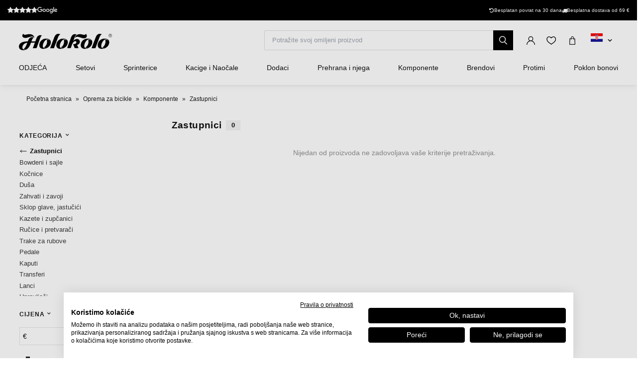

--- FILE ---
content_type: text/html; charset=UTF-8
request_url: https://www.holokolo.hr/oprema-za-bicikle/komponente/zastupnici
body_size: 22476
content:
<!DOCTYPE html>
<!--[if IE 8]><html class="no-js lt-ie9" lang="hr"><![endif]-->
<!--[if gt IE 8]><!-->
<html class="no-js" lang="hr"><!--<![endif]-->
<head>
    <meta charset="utf-8"/>
    <meta http-equiv="X-UA-Compatible" content="IE=edge">
    <meta name="viewport" content="width=device-width, initial-scale=1.0, maximum-scale=1.0, user-scalable=no">
    <link
            rel="stylesheet"
            href="https://cdn.jsdelivr.net/npm/@fancyapps/ui@5.0/dist/carousel/carousel.css"
    />
    <link
            rel="stylesheet"
            href="https://cdn.jsdelivr.net/npm/@fancyapps/ui@5.0/dist/fancybox/fancybox.css"
    />
    <link rel="stylesheet" href="https://cdnjs.cloudflare.com/ajax/libs/font-awesome/6.2.1/css/all.min.css"
          integrity="sha512-MV7K8+y+gLIBoVD59lQIYicR65iaqukzvf/nwasF0nqhPay5w/9lJmVM2hMDcnK1OnMGCdVK+iQrJ7lzPJQd1w=="
          crossorigin="anonymous" referrerpolicy="no-referrer"/>

    <title>Zastupnici • holokolo.hr</title>

    <link media="all" type="text/css" rel="stylesheet" href="https://www.holokolo.hr/buxus/assets/hk/build/css/style.css?v=a364a9e57584c1dce87ef92ebafc15d4">

    <meta name="Generator" content="BUXUS">
    <meta name="author" content="">
    <meta name="designer" content="ui42 s.r.o">

    <link rel="favicon" type="image/x-icon" href="https://www.holokolo.hr/buxus/images/FavHolokoloicon.png">
    <link rel="icon" type="image/x-icon" href="https://www.holokolo.hr/buxus/images/FavHolokoloicon.png">
    <link rel="shortcut icon" type="image/x-icon" href="https://www.holokolo.hr/buxus/images/FavHolokoloicon.png">



    <meta name="robots" content="index, follow" />
<script type="application/ld+json">{"@context":"https:\/\/schema.org","@type":"BreadcrumbList","itemListElement":[{"@type":"ListItem","position":1,"item":{"@type":"Thing","name":"Početna stranica","@id":"https:\/\/www.holokolo.hr\/"}},{"@type":"ListItem","position":2,"item":{"@type":"Thing","name":"Oprema za bicikle","@id":"https:\/\/www.holokolo.hr\/oprema-za-bicikle"}},{"@type":"ListItem","position":3,"item":{"@type":"Thing","name":"Komponente","@id":"https:\/\/www.holokolo.hr\/oprema-za-bicikle\/komponente"}},{"@type":"ListItem","position":4,"item":{"@type":"Thing","name":"Zastupnici","@id":"https:\/\/www.holokolo.hr\/oprema-za-bicikle\/komponente\/zastupnici"}}]}</script>
<script type="application/ld+json">{"@context":"https:\/\/schema.org","@type":"Menu","name":"Menu","hasMenuItem":{"@type":"MenuItem","name":"Zastupnici","offers":{"@type":"Offer","name":"Zastupnici","itemOffered":{"@type":"AggregateOffer","name":"Zastupnici"}}}}</script>

<link rel="canonical" href="https://www.holokolo.hr/oprema-za-bicikle/komponente/zastupnici"/>

<link rel="alternate" hreflang="sk" href="https://www.holokolo.sk/prislusenstvo-na-bicykel/komponenty/predstavce" data-active="F" />
<link rel="alternate" hreflang="cs" href="https://www.holokolo.cz/prislusenstvi-na-kolo/komponenty/predstavce" data-active="F" />
<link rel="alternate" hreflang="pl" href="https://www.holokolo.pl/akcesoria-rowerowe/czesci/predstavce" data-active="F" />
<link rel="alternate" hreflang="sl" href="https://www.holokolo.si/kolesarski-dodatki/komponente/predstavce" data-active="F" />
<link rel="alternate" hreflang="hu" href="https://www.holokolo.hu/kerekpar-kiegeszitok/tartozekok-1/predstavce" data-active="F" />
<link rel="alternate" hreflang="ro" href="https://www.holokolo.ro/accesorii-pentru-biciclete/componente/predstavce" data-active="F" />
<link rel="alternate" hreflang="en" href="https://www.holokolo.com/bike-parts/components/predstavce?currency=GBP" data-active="F" />
<link rel="alternate" hreflang="de" href="https://www.holokolo.de/fahrradteile/komponenten/predstavce" data-active="F" />
<link rel="alternate" hreflang="hr" href="https://www.holokolo.hr/oprema-za-bicikle/komponente/zastupnici" data-active="T" />
<link rel="alternate" hreflang="el" href="https://www.holokolo.gr/axesouar-podelaton/exartemata/parousiastes" data-active="F" />
<link rel="alternate" hreflang="x-default" href="https://www.holokolo.com/bike-parts/components/predstavce?currency=GBP" />

<meta property="og:title" content="">
<meta property="og:type" content="">
<meta property="og:description" content="">
<meta property="og:url" content="https://www.holokolo.hr/oprema-za-bicikle/komponente/zastupnici">
<meta property="og:locale" content="hr">
<meta property="og:site_name" content="Holokolo">

<link rel="preload" href="/buxus/images/no_images/no-image-holokolo.png" as="image"/>

<link rel="dns-prefetch preconnect" href="https://fonts.gstatic.com"/>
<link rel="dns-prefetch preconnect" href="https://connect.facebook.net"/>
<link rel="dns-prefetch preconnect" href="https://www.googletagmanager.com"/>
<link rel="dns-prefetch preconnect" href="https://cyklodresy.ladesk.com"/>
<link rel="dns-prefetch preconnect" href="https://www.google-analytics.com"/>
<link rel="dns-prefetch preconnect" href="https://static.hotjar.com"/>
<link rel="dns-prefetch preconnect" href="https://scripts.luigisbox.tech"/>
<link rel="dns-prefetch preconnect" href="https://login.dognet.sk"/>
<link rel="dns-prefetch preconnect" href="https://script.hotjar.com"/>
<link rel="dns-prefetch preconnect" href="https://api.eu1.exponea.com"/>




    
    <!--PAGE_ID: 153377 -->
    <!-- FB APP CODE -->
    <script>
        window.fbAsyncInit = function () {
            FB.init({
                appId: '1092306340805538',
                xfbml: true,
                version: 'v2.7'
            });
        };

        (function (d, s, id) {
            var js, fjs = d.getElementsByTagName(s)[0];
            if (d.getElementById(id)) {
                return;
            }
            js = d.createElement(s);
            js.id = id;
            js.src = "//connect.facebook.net/sk_SK/sdk.js";
            fjs.parentNode.insertBefore(js, fjs);
        }(document, 'script', 'facebook-jssdk'));
    </script>

    <script src="https://unpkg.com/js-image-zoom@0.7.0/js-image-zoom.js" type="application/javascript"></script>

    <script defer src="https://cdn.jsdelivr.net/npm/alpinejs@3.x.x/dist/cdn.min.js"></script>

                
    <script type='text/javascript'>
    if (!window.cj) window.cj = {};
    cj.sitePage = {
        enterpriseId: 1565307,
        pageType: 'category',
            };

</script>
<script type='text/javascript'>
    (function (a, b, c, d) {
        a = 'https://www.mczbf.com/tags/510350992737/tag.js';
        b = document;
        c = 'script';
        d = b.createElement(c);
        d.src = a;
        d.type = 'text/java' + c;
        d.async = true;
        d.id = 'cjapitag';
        a = b.getElementsByTagName(c)[0];
        a.parentNode.insertBefore(d, a)
    })();
</script>

    <script type="text/javascript">
            window.ga4ImplementationVersion = "advanced";
            var dataLayer = dataLayer || [];dataLayer.push({"page_id":153377,"page_type_id":35,"pageType":"eshop_category","currencyCode":"EUR","lang":"hr"});</script>
            <noscript><iframe src="//www.googletagmanager.com/ns.html?id=GTM-M3M4NLHH"
            height="0" width="0" style="display:none;visibility:hidden"></iframe></noscript>
            <script data-cookieconsent="ignore">(function(w,d,s,l,i){w[l]=w[l]||[];w[l].push({'gtm.start':
            new Date().getTime(),event:'gtm.js'});var f=d.getElementsByTagName(s)[0],
            j=d.createElement(s),dl=l!='dataLayer'?'&l='+l:'';j.async=true;j.src=
            '//www.googletagmanager.com/gtm.js?id='+i+dl;f.parentNode.insertBefore(j,f);
            })(window,document,'script','dataLayer','GTM-M3M4NLHH');</script>
        
    <script type="text/javascript">            !function(e,n,t,i,o,r){var a=4e3,c="xnpe_async_hide";function s(e){return e.reduce((function(e,n){return e[n]=function(){e._.push([n.toString(),arguments])},e}),{_:[]})}function m(e,n,t){var i=t.createElement(n);i.src=e;var o=t.getElementsByTagName(n)[0];return o.parentNode.insertBefore(i,o),i}r.target=r.target||"https://api.exponea.com",r.file_path=r.file_path||r.target+"/js/exponea.min.js",e[t]=s(["anonymize","initialize","identify","update","track","trackLink","trackEnhancedEcommerce","getHtml","showHtml","showBanner","showWebLayer","ping","getAbTest","loadDependency","getRecommendation","reloadWebLayers"]),e[t].notifications=s(["isAvailable","isSubscribed","subscribe","unsubscribe"]),e[t].snippetVersion="v2.1.0",function(e,n,t){e[n]["_"+t]={},e[n]["_"+t].nowFn=e[t]&&e[t].now?e[t].now.bind(e[t]):Date.now,e[n]["_"+t].snippetStartTime=e[n]["_"+t].nowFn()}(e,t,"performance"),function(e,n,t,i,o,r){e[o]={sdk:e[i],sdkObjectName:i,skipExperiments:!!t.new_experiments,sign:t.token+"/"+(r.exec(n.cookie)||["","new"])[1],path:t.target}}(e,n,r,t,o,RegExp("__exponea_etc__"+"=([\w-]+)")),function(e,n,t){m(e.file_path,n,t)}(r,i,n),function(e,n,t,i,o,r,s){if(e.new_experiments){!0===e.new_experiments&&(e.new_experiments={});var p=e.new_experiments.hide_class||c,u=e.new_experiments.timeout||a,_=encodeURIComponent(r.location.href.split("#")[0]),l=e.target+"/webxp/"+n+"/"+r[t].sign+"/modifications.min.js?http-referer="+_+"&timeout="+u+"ms";"sync"===e.new_experiments.mode&&r.localStorage.getItem("__exponea__sync_modifications__")?function(e,n,t,i,o){t[o][n]="<"+n+' src="'+e+'"></'+n+">",i.writeln(t[o][n]),i.writeln("<"+n+">!"+o+".init && document.writeln("+o+"."+n+'.replace("/'+n+'/", "/'+n+'-async/").replace("><", " async><"))</'+n+">")}(l,n,r,s,t):function(e,n,t,i,o,r,a,c){r.documentElement.classList.add(e);var s=m(t,i,r);function p(){o[c].init||m(t.replace("/"+i+"/","/"+i+"-async/"),i,r)}function u(){r.documentElement.classList.remove(e)}s.onload=p,s.onerror=p,o.setTimeout(u,n),o[a]._revealPage=u}(p,u,l,n,r,s,o,t)}}(r,i,o,0,t,e,n),function(e,n,t){e[n].start=function(i){i&&Object.keys(i).forEach((function(e){return t[e]=i[e]})),e[n].initialize(t)}}(e,t,r)}(window,document,"exponea","script","webxpClient",{target:"https://api.eu1.exponea.com",token:"692aa898-863f-11eb-ba4b-2a55cfa17804",track:{visits: false,},});
exponea.start();
</script>

    <style>
        [x-cloak] {
            display: none !important;
        }
    </style>
</head>
<body class=""
      x-data="{isMobile: window.innerWidth < 992}">

<header class="header">
    <div class="header__content js-header-content">
    <div class="notification-banner bg-black text-white text-sm py-2 md:px-4 overflow-hidden md:h-[41px] flex md:justify-center w-full md:w-auto">
    <style>
        @keyframes scrollContent {
            /* Start with a positive offset to counteract the parent's left padding */
            from {
                transform: translateX(1rem); /* 1rem is Tailwind's px-4 */
            }
            /* The loop end must maintain that same offset */
            to {
                transform: translateX(calc(-50% + 1rem));
            }
        }

        .animate-scroll-text {
            animation: scrollContent 25s linear infinite;
        }
    </style>
    <ul class="notification-banner__wrapper hid md:flex items-center justify-between max-w-[1250px] w-full m-0" >
        <li>
            <a href="#" target="_blank" rel="noopener noreferrer"
               class="flex gap-x-4">
                <div style="display: flex;font-size: 13px;" class="flex text-base">
                    <span class="bt-rating">
                        <span style="width:95%">
                            <span></span>
                        </span>
                    </span>
                </div>

                                    <img src="/buxus/images/image_153165e6f30a84263.svg" class="h-[13px] mt-[2px]">
                            </a>
        </li>

        <li class="flex gap-x-12">
            
            <div class="flex gap-x-2">
                <i class="fa-solid fa-rotate-left mt-[2px]"></i>
                <span class="text-white text-tiny lg:text-sm">
                                        Besplatan povrat na 30 dana                                    </span>
            </div>

            <div class="flex gap-x-2">
                <i class="fa fa-truck mt-[2px]"></i>
                <span class="text-white text-tiny lg:text-sm">
                                            Besplatna dostava od 69&nbsp;€
                                    </span>
            </div>
        </li>
    </ul>

    <ul class="whitespace-nowrap animate-scroll-text flex md:hidden relative w-full h-6 m-0 p-0" style="min-width: max-content; width: 200%">
        <li class="flex gap-x-3" style="flex-shrink: 0; margin-right: 2.5rem">
                    </li>






        <li class="flex gap-x-3" style="flex-shrink: 0; margin-right: 2.5rem">
            <i class="fa-solid fa-rotate-left text-xs mt-[2px]"></i>
            <span class="text-white text-xs">
                                 Povratak na 30 dana                               </span>
        </li>

        <li class="flex gap-x-3" style="flex-shrink: 0; margin-right: 2.5rem">
            <i class="fa fa-truck text-xs  mt-[2px]"></i>
            <span class="text-white text-xs">
                            Besplatna dostava od 69&nbsp;€
                    </li>

        <li class="flex gap-x-3" style="flex-shrink: 0; margin-right: 2.5rem">
                    </li>

        
        
        
        

        <li class="flex gap-x-3" style="flex-shrink: 0; margin-right: 2.5rem">
            <i class="fa-solid fa-rotate-left text-xs mt-[2px]"></i>
            <span class="text-white text-xs">
                                 Povratak na 30 dana                               </span>
        </li>

        <li class="flex gap-x-3" style="flex-shrink: 0; margin-right: 2.5rem">
            <i class="fa fa-truck text-xs  mt-[2px]"></i>
            <span class="text-white text-xs">
                            Besplatna dostava od 69&nbsp;€
                    </li>
    </ul>
</div>

    
<nav class="main-navbar">
    <div class="main-navbar__utils-mobile-wrapper">
        <button type="button" class="sidebar-toggle sidebar-toggle--main js-sidebar-toggle navbar-toggle"
                title="Jelovnik">
            <span class="icon-bar"></span>
            <span class="icon-bar"></span>
            <span class="icon-bar"></span>
        </button>

        <div class="main-navbar__logo-wrapper-mobile">
            <a href="https://www.holokolo.hr/"
   title="Povratak na glavnu stranicu" class="logo">
	<span class="logo__desc sr-only">www.holokolo.hr</span>



	<img class="logo__img"
		 src="/buxus/assets/hk/images/theme/logo.svg"
		 alt="www.holokolo.hr"/>
</a>
















        </div>
    </div>
    <div class="main-navbar__logo-wrapper">
        <a href="https://www.holokolo.hr/"
   title="Povratak na glavnu stranicu" class="logo">
	<span class="logo__desc sr-only">www.holokolo.hr</span>



	<img class="logo__img"
		 src="/buxus/assets/hk/images/theme/logo.svg"
		 alt="www.holokolo.hr"/>
</a>
















    </div>
    <div class="main-navbar__search-form-wrapper js-header-search-form" id="js-header-search-form">
        <form role="search"
      id="search-form"
      method="get"
      action="https://www.holokolo.hr/rezultati-pretrazivanja"
      class="search-form js-search-form form">
    <input type="search" data-searchurl="search?=" autocomplete="off" class="search-form__field js-search-form-field"
           id="header-search"
           name="term" placeholder="Potražite svoj omiljeni proizvod"/>
    <span class="search-form__back-btn js-toggle-search-bar">
    <svg xmlns="http://www.w3.org/2000/svg" fill="none" viewBox="0 0 24 24" stroke-width="1.5" stroke="currentColor"
         class="w-6 h-6">
                      <path stroke-linecap="round" stroke-linejoin="round" d="M6 18L18 6M6 6l12 12"></path>
            </svg>
    </span>
    <button type="submit" class="search-form__submit">
        <span class="hidden-xs">traži</span>
        <span class="visible-xs hidden-sm"><i class="fa fa-search" aria-hidden="true"></i></span>
    </button>
</form>


    </div>
    <div class="main-navbar__utils-wrapper">
        <ul class="main-navbar-buttons">
            <li class="main-navbar-buttons__item">
                <button class="main-navbar-buttons__btn main-navbar-buttons__btn--search js-toggle-search-bar"
                        title="Traženje">
                    <span class="sr-only">Traženje</span>
                </button>
            </li>
            <li class="main-navbar-buttons__item" id="authentication-link-wrapper">
    <a href="https://www.holokolo.hr/moj-racun/moje-narudzbe"
   class="main-navbar-buttons__btn main-navbar-buttons__btn--user"
   title="Pjevajte"
>
    <span class="sr-only">Pjevajte</span>
        </a>
</li>

                            <li class="main-navbar-buttons__item">
                    <div class="wishlist-dropdown dropdown js-dropdown-wrapper" id="wishlist-wrapper">
    <a href="#"
   class="main-navbar-buttons__btn main-navbar-buttons__btn--favourites"
   data-toggle="dropdown"
   title="omiljena">
    <span class="sr-only">omiljena</span>
    </a>
<div class="wishlist dropdown-menu js-dropdown" id="wishlist-dropdown">
    <div class="wishlist__note">
        Vaša lista želja trenutno je prazna    </div>

</div>
</div>

                </li>
                                        <li class="main-navbar-buttons__item" style="">
                    <div class="minicart-dropdown dropdown js-minicart-dropdown js-dropdown-wrapper" id="minicart-wrapper">
    <button class="main-navbar-buttons__btn main-navbar-buttons__btn--cart minicart-dropdown-toggle dropdown-toggle js-minicart-dropdown-toggle"
		data-toggle="dropdown"
		title="Košara">
	<span class="sr-only">Košara</span>
	<span class="minicart-dropdown-toggle__count">0</span>
</button>
<div class="minicart dropdown-menu js-dropdown" id="minicart-dropdown">
	<style>
		@media (max-width: 991px) {
			.minicart, .wishlist {
				z-index: 2011 !important;
			}
		}
	</style>
	<div class="minicart__container">
		<h3 class="minicart__empty-title">Košara za kupovinu</h3>
		<div class="minicart__note minicart__note-empty">

			<p class="minicart__note-text">Vaša košarica je trenutno prazna</p>
			<div class="minicart-content-cta-holder">
				<a href="#" data-toggle="dropdown" data-target="#minicart-wrapper"
				   class="minicart-content-cta-holder__cta cta minicart-content-cta-holder__cta--continue-shopping-empty js-minicart-continue-shopping js-continue"
				   title="nastaviti s kupovinom">nastaviti s kupovinom</a>
			</div>
		</div>
		<div>
			<div class="minicart__empty-popular-categories">
        <div class="minicart__empty-popular-categories-title">
            Popularne kategorije
        </div>
        <div class="minicart__empty-popular-category">
            <a href="https://www.holokolo.hr/muskarci/odjeca/dresovi" class="minicart__empty-popular-category-link">
            <img src="https://www.holokolo.hr/buxus/images/cache/product_gallery_item/feeds/holokolo_bonavelo_rivanelle/HK00100-0014.3.jpg" alt="Dresovi"
             class="minicart__empty-popular-category-image">
            <div class="minicart__empty-popular-category-button">
                Dresovi
            </div>
        </a>
            <a href="https://www.holokolo.hr/muskarci/odjeca/hlace" class="minicart__empty-popular-category-link">
            <img src="https://www.holokolo.hr/buxus/images/cache/product_gallery_item/feeds/sportimport/L24016494.5.jpg" alt="Hlače"
             class="minicart__empty-popular-category-image">
            <div class="minicart__empty-popular-category-button">
                Hlače
            </div>
        </a>
    </div>
    </div>
		</div>
	</div>
	

</div>
</div>

                </li>
            
            <li class="main-navbar-buttons__item language-switcher-wrapper">
                <div class="js-language-switcher-placeholder"></div>

<script type="text/javascript">
    window.__BS_TRANSLATION_LANG__ = 'hr_HR';
    window.__SELECT2_TRANSLATION_LANG__ = 'hr';
</script>


            </li>
        </ul>
    </div>
</nav>
<ul class="main-navbar-submenu-wrapper js-main-navbar-submenu-wrapper">
    <div class="main-navbar__mobile-header">
    <div class="main-navbar__mobile-header-buttons">
        <div class="main-navbar__mobile-header-button">
            <a href="https://www.holokolo.hr/moj-racun"
               class="main-navbar-buttons__btn main-navbar-buttons__btn--user"
               title="Moj račun"
            ></a>
            <span>Moj račun</span>
        </div>

        <div class="main-navbar__mobile-header-button">
            <a href="https://www.holokolo.hr/lista-zelja"
               class="main-navbar-buttons__btn main-navbar-buttons__btn--favourites"
               title="omiljena">
                <span class="sr-only">omiljena</span>
            </a>
            <span>omiljena</span>
        </div>
        <div class="main-navbar__mobile-header-button">
            <a href="https://www.holokolo.hr/kosarica-za-kupnju" class="main-navbar-buttons__btn main-navbar-buttons__btn--cart minicart-dropdown-toggle dropdown-toggle"
                    title="Košara">
                <span class="sr-only">Košara</span>
            </a>
            <span>Košara</span>
        </div>
    </div>
    <span class="main-navbar__close-btn js-sidebar-toggle">
        <svg xmlns="http://www.w3.org/2000/svg" fill="none"
             viewBox="0 0 24 24" stroke-width="1.5"
             stroke="currentColor">
            <path stroke-linecap="round" stroke-linejoin="round" d="M6 18L18 6M6 6l12 12"/>
        </svg>
    </span>
</div>

<div class="main-navbar__mobile-search-wrapper">
    <form id="search-form-header" action="https://www.holokolo.hr/rezultati-pretrazivanja" method="get" class="main-navbar__mobile-search search-form" data-close-btn-title="Zatvori pretragu">
        <input type="search" data-searchurl="search?=" autocomplete="off" class="main-navbar__mobile-search-input search-form__field js-header-search-form-field" name="term" placeholder="Potražite svoje omiljene proizvode">
        <a href="#" class="main-navbar__mobile-search-submit main-navbar-buttons__btn--search js-search-suggest-header-btn">
        </a>
    </form>
</div>

<li class="main-navbar-submenu__item js-main-navbar-submenu-item" x-data="{openedSubmenu: false}">
    <div style="display: flex; justify-content: space-between">
        <a href="" class="main-navbar-item-title"  @click.prevent="openedSubmenu = !openedSubmenu" >
            

            <div class="main-navbar-item-title-wrapper">
                <img class="main-navbar-icon"
                     src="/buxus/images/cache/category_thumb_mobile/categories/2023/HK00108-BLK.1%20(1).png">
                <h2>ODJEĆA</h2>
            </div>
        </a>

                    <span x-show="!openedSubmenu" class="main-navbar-section-dropdown-btn" @click="openedSubmenu = true">
                <svg xmlns="http://www.w3.org/2000/svg" fill="none" viewBox="0 0 24 24"
                    stroke-width="1.5" stroke="currentColor" style="height: 20px">
                    <path stroke-linecap="round" stroke-linejoin="round" d="M12 4.5v15m7.5-7.5h-15"/>
                </svg>
            </span>
            <span x-show="openedSubmenu" class="main-navbar-section-dropdown-btn" @click="openedSubmenu = false">
                <svg xmlns="http://www.w3.org/2000/svg" fill="none" viewBox="0 0 24 24"
                    stroke-width="1.5" stroke="currentColor" style="height: 20px">
                    <path stroke-linecap="round" stroke-linejoin="round" d="M19.5 12h-15"/>
                </svg>
            </span>
            </div>

    <div class="main-navbar-submenu js-dropdown-navbar "
          :class="{ 'opened': openedSubmenu }" >
        <ul class="main-navbar-items">
            <li class="main-navbar-section" x-data="{openedLeaves: false}">
    <section class="main-navbar-section-wrapper ">
        <div class="main-navbar-submenu__wrapper ">
        <a href="#" class="main-navbar-section-title bold" style="cursor:text;"
            @click.prevent="openedLeaves = !openedLeaves" >
            <div style="display: flex; align-items: center">
                <img class="main-navbar-icon"
                     src="/buxus/images/cache/category_thumb_mobile/categories/2023/muzi.svg">
                <h3>Muškarci</h3>
            </div>
        </a>
                    <span x-show="!openedLeaves" class="main-navbar-section-dropdown-btn" @click="openedLeaves = true">
                        <svg xmlns="http://www.w3.org/2000/svg" fill="none" viewBox="0 0 24 24"
                             stroke-width="1.5" stroke="currentColor" style="height: 20px">
                        <path stroke-linecap="round" stroke-linejoin="round" d="M12 4.5v15m7.5-7.5h-15"/>
                        </svg>
                    </span>

            <span x-show="openedLeaves" class="main-navbar-section-dropdown-btn" @click="openedLeaves = false">
                    <svg xmlns="http://www.w3.org/2000/svg" fill="none" viewBox="0 0 24 24"
                         stroke-width="1.5" stroke="currentColor" style="height: 20px">
                        <path stroke-linecap="round" stroke-linejoin="round" d="M19.5 12h-15"/>
                    </svg>
                    </span>
            </div>

            <ul class="main-navbar-leaves-wrapper main-navbar-leaves-wrapper-desktop" :class="{ 'opened': openedLeaves }">
                            <li class="main-navbar-leaves-item">
                    <a href="https://www.holokolo.hr/muskarci/odjeca/novosti" class="main-navbar-section-title">
                        <img class="main-navbar-icon"
                             src="/buxus/images/cache/category_thumb_mobile/holokolo/prezlecenie_webu/2023-11/new.png">
                        <h4>Novo</h4>
                    </a>
                </li>
                            <li class="main-navbar-leaves-item">
                    <a href="https://www.holokolo.hr/muskarci/odjeca/dresovi" class="main-navbar-section-title">
                        <img class="main-navbar-icon"
                             src="/buxus/images/cache/category_thumb_mobile/holokolo/prezlecenie_webu/2023-11/Oblečenie/Muzi/02-dresy-min.png">
                        <h4>Dresovi</h4>
                    </a>
                </li>
                            <li class="main-navbar-leaves-item">
                    <a href="https://www.holokolo.hr/muskarci/odjeca/hlace" class="main-navbar-section-title">
                        <img class="main-navbar-icon"
                             src="/buxus/images/cache/category_thumb_mobile/holokolo/prezlecenie_webu/2023-11/Oblečenie/Muzi/03-nohavice-min.png">
                        <h4>Hlače</h4>
                    </a>
                </li>
                            <li class="main-navbar-leaves-item">
                    <a href="https://www.holokolo.hr/muskarci/odjeca/jakne" class="main-navbar-section-title">
                        <img class="main-navbar-icon"
                             src="/buxus/images/cache/category_thumb_mobile/holokolo/Kategorie-obrazky/pánske-bundy.png">
                        <h4>Jakne</h4>
                    </a>
                </li>
                            <li class="main-navbar-leaves-item">
                    <a href="https://www.holokolo.hr/muskarci/odjeca/prsluci" class="main-navbar-section-title">
                        <img class="main-navbar-icon"
                             src="/buxus/images/cache/category_thumb_mobile/image_13300_517_v1.png">
                        <h4>Prsluci</h4>
                    </a>
                </li>
                            <li class="main-navbar-leaves-item">
                    <a href="https://www.holokolo.hr/muskarci/odjeca/funkcionalna-odjeca" class="main-navbar-section-title">
                        <img class="main-navbar-icon"
                             src="/buxus/images/cache/category_thumb_mobile/image_13139_517_v1.png">
                        <h4>Funkcionalna odjeća</h4>
                    </a>
                </li>
                            <li class="main-navbar-leaves-item">
                    <a href="https://www.holokolo.hr/muskarci/odjeca/majice-i-dukserice" class="main-navbar-section-title">
                        <img class="main-navbar-icon"
                             src="/buxus/images/cache/category_thumb_mobile/image_13319_517_v1.png">
                        <h4>Majice i dukserice</h4>
                    </a>
                </li>
                            <li class="main-navbar-leaves-item">
                    <a href="https://www.holokolo.hr/muskarci/odjeca/slobodno-vrijeme" class="main-navbar-section-title">
                        <img class="main-navbar-icon"
                             src="/buxus/images/cache/category_thumb_mobile/image_517672930b2dcb85.jpeg">
                        <h4>Slobodno vrijeme</h4>
                    </a>
                </li>
                            <li class="main-navbar-leaves-item">
                    <a href="https://www.holokolo.hr/muskarci/odjeca/kombinezon" class="main-navbar-section-title">
                        <img class="main-navbar-icon"
                             src="/buxus/images/cache/category_thumb_mobile/image_36272_517_v1.png">
                        <h4>Kombinezon</h4>
                    </a>
                </li>
                            <li class="main-navbar-leaves-item">
                    <a href="https://www.holokolo.hr/muskarci/odjeca/rukavice" class="main-navbar-section-title">
                        <img class="main-navbar-icon"
                             src="/buxus/images/cache/category_thumb_mobile/image_11583_517_v2.png">
                        <h4>Rukavice</h4>
                    </a>
                </li>
                            <li class="main-navbar-leaves-item">
                    <a href="https://www.holokolo.hr/muskarci/odjeca/plus-size-velicine" class="main-navbar-section-title">
                        <img class="main-navbar-icon"
                             src="/buxus/images/cache/category_thumb_mobile/image_51762d6959b8277c.png">
                        <h4>Plus size veličine</h4>
                    </a>
                </li>
                            <li class="main-navbar-leaves-item">
                    <a href="https://www.holokolo.hr/muskarci/odjeca/carape" class="main-navbar-section-title">
                        <img class="main-navbar-icon"
                             src="/buxus/images/cache/category_thumb_mobile/holokolo/Kategorie-obrazky/pánske-ponožky.png">
                        <h4>Čarape</h4>
                    </a>
                </li>
                            <li class="main-navbar-leaves-item">
                    <a href="https://www.holokolo.hr/muskarci/odjeca/navlake" class="main-navbar-section-title">
                        <img class="main-navbar-icon"
                             src="/buxus/images/cache/category_thumb_mobile/image_13133_517_v1.png">
                        <h4>Navlake</h4>
                    </a>
                </li>
                            <li class="main-navbar-leaves-item">
                    <a href="https://www.holokolo.hr/muskarci/odjeca/pokrivala-za-glavu-i-vrat" class="main-navbar-section-title">
                        <img class="main-navbar-icon"
                             src="/buxus/images/cache/category_thumb_mobile/image_13160_517_v1.png">
                        <h4>Pokrivala za glavu i vrat</h4>
                    </a>
                </li>
                            <li class="main-navbar-leaves-item">
                    <a href="https://www.holokolo.hr/muskarci/dodaci/stitnici" class="main-navbar-section-title">
                        <img class="main-navbar-icon"
                             src="/buxus/images/cache/category_thumb_mobile/image_63343_517_v1.png">
                        <h4>Štitnici</h4>
                    </a>
                </li>
                    </ul>
    </section>

</li>
<li class="main-navbar-section" x-data="{openedLeaves: false}">
    <section class="main-navbar-section-wrapper ">
        <div class="main-navbar-submenu__wrapper ">
        <a href="#" class="main-navbar-section-title bold" style="cursor:text;"
            @click.prevent="openedLeaves = !openedLeaves" >
            <div style="display: flex; align-items: center">
                <img class="main-navbar-icon"
                     src="/buxus/images/cache/category_thumb_mobile/categories/2023/zeny.svg">
                <h3>Žene</h3>
            </div>
        </a>
                    <span x-show="!openedLeaves" class="main-navbar-section-dropdown-btn" @click="openedLeaves = true">
                        <svg xmlns="http://www.w3.org/2000/svg" fill="none" viewBox="0 0 24 24"
                             stroke-width="1.5" stroke="currentColor" style="height: 20px">
                        <path stroke-linecap="round" stroke-linejoin="round" d="M12 4.5v15m7.5-7.5h-15"/>
                        </svg>
                    </span>

            <span x-show="openedLeaves" class="main-navbar-section-dropdown-btn" @click="openedLeaves = false">
                    <svg xmlns="http://www.w3.org/2000/svg" fill="none" viewBox="0 0 24 24"
                         stroke-width="1.5" stroke="currentColor" style="height: 20px">
                        <path stroke-linecap="round" stroke-linejoin="round" d="M19.5 12h-15"/>
                    </svg>
                    </span>
            </div>

            <ul class="main-navbar-leaves-wrapper main-navbar-leaves-wrapper-desktop" :class="{ 'opened': openedLeaves }">
                            <li class="main-navbar-leaves-item">
                    <a href="https://www.holokolo.hr/zene/odjeca/novo" class="main-navbar-section-title">
                        <img class="main-navbar-icon"
                             src="/buxus/images/cache/category_thumb_mobile/holokolo/prezlecenie_webu/2023-11/new.png">
                        <h4>Novo</h4>
                    </a>
                </li>
                            <li class="main-navbar-leaves-item">
                    <a href="https://www.holokolo.hr/zene/odjeca/dresovi" class="main-navbar-section-title">
                        <img class="main-navbar-icon"
                             src="/buxus/images/cache/category_thumb_mobile/image_13181_517_v1.png">
                        <h4>Dresovi</h4>
                    </a>
                </li>
                            <li class="main-navbar-leaves-item">
                    <a href="https://www.holokolo.hr/zene/odjeca/hlace" class="main-navbar-section-title">
                        <img class="main-navbar-icon"
                             src="/buxus/images/cache/category_thumb_mobile/holokolo/prezlecenie_webu/2023-11/Oblečenie/Zeny/03-nohavice-min.png">
                        <h4>Hlače</h4>
                    </a>
                </li>
                            <li class="main-navbar-leaves-item">
                    <a href="https://www.holokolo.hr/zene/odjeca/jakne" class="main-navbar-section-title">
                        <img class="main-navbar-icon"
                             src="/buxus/images/cache/category_thumb_mobile/holokolo/prezlecenie_webu/2023-11/Oblečenie/Zeny/04-bundy-min.png">
                        <h4>Jakne</h4>
                    </a>
                </li>
                            <li class="main-navbar-leaves-item">
                    <a href="https://www.holokolo.hr/zene/odjeca/prsluci" class="main-navbar-section-title">
                        <img class="main-navbar-icon"
                             src="/buxus/images/cache/category_thumb_mobile/image_13453_517_v1.png">
                        <h4>Prsluci</h4>
                    </a>
                </li>
                            <li class="main-navbar-leaves-item">
                    <a href="https://www.holokolo.hr/zene/odjeca/funkcionalna-odjeca" class="main-navbar-section-title">
                        <img class="main-navbar-icon"
                             src="/buxus/images/cache/category_thumb_mobile/image_13137_517_v1.png">
                        <h4>Funkcionalna odjeća</h4>
                    </a>
                </li>
                            <li class="main-navbar-leaves-item">
                    <a href="https://www.holokolo.hr/zene/odjeca/majice" class="main-navbar-section-title">
                        <img class="main-navbar-icon"
                             src="/buxus/images/cache/category_thumb_mobile/holokolo/prezlecenie_webu/2023-11/Oblečenie/Zeny/07-tricka-min.png">
                        <h4>Majice</h4>
                    </a>
                </li>
                            <li class="main-navbar-leaves-item">
                    <a href="https://www.holokolo.hr/zene/odjeca/kombinezon" class="main-navbar-section-title">
                        <img class="main-navbar-icon"
                             src="/buxus/images/cache/category_thumb_mobile/holokolo/prezlecenie_webu/2023-11/Oblečenie/Zeny/08-kombinezy-min.png">
                        <h4>Kombinezon</h4>
                    </a>
                </li>
                            <li class="main-navbar-leaves-item">
                    <a href="https://www.holokolo.hr/zene/odjeca/dukserice" class="main-navbar-section-title">
                        <img class="main-navbar-icon"
                             src="/buxus/images/cache/category_thumb_mobile/image_13396_517_v1.png">
                        <h4>Dukserice</h4>
                    </a>
                </li>
                            <li class="main-navbar-leaves-item">
                    <a href="https://www.holokolo.hr/zene/odjeca/tajice" class="main-navbar-section-title">
                        <img class="main-navbar-icon"
                             src="/buxus/images/cache/category_thumb_mobile/holokolo/prezlecenie_webu/2023-11/Oblečenie/Zeny/10-leginy-min.png">
                        <h4>Tajice</h4>
                    </a>
                </li>
                            <li class="main-navbar-leaves-item">
                    <a href="https://www.holokolo.hr/zene/odjeca/suknje" class="main-navbar-section-title">
                        <img class="main-navbar-icon"
                             src="/buxus/images/cache/category_thumb_mobile/image_13350_517_v1.png">
                        <h4>Suknje</h4>
                    </a>
                </li>
                            <li class="main-navbar-leaves-item">
                    <a href="https://www.holokolo.hr/zene/odjeca/rukavice" class="main-navbar-section-title">
                        <img class="main-navbar-icon"
                             src="/buxus/images/cache/category_thumb_mobile/image_11580_517_v1.png">
                        <h4>Rukavice</h4>
                    </a>
                </li>
                            <li class="main-navbar-leaves-item">
                    <a href="https://www.holokolo.hr/zene/odjeca/plus-size-velicine" class="main-navbar-section-title">
                        <img class="main-navbar-icon"
                             src="/buxus/images/cache/category_thumb_mobile/image_51762d695e6c504a.png">
                        <h4>Plus size veličine</h4>
                    </a>
                </li>
                            <li class="main-navbar-leaves-item">
                    <a href="https://www.holokolo.hr/zene/odjeca/carape" class="main-navbar-section-title">
                        <img class="main-navbar-icon"
                             src="/buxus/images/cache/category_thumb_mobile/image_13177_517_v1.png">
                        <h4>Čarape</h4>
                    </a>
                </li>
                            <li class="main-navbar-leaves-item">
                    <a href="https://www.holokolo.hr/zene/odjeca/navlake" class="main-navbar-section-title">
                        <img class="main-navbar-icon"
                             src="/buxus/images/cache/category_thumb_mobile/image_13129_517_v1.png">
                        <h4>Navlake</h4>
                    </a>
                </li>
                            <li class="main-navbar-leaves-item">
                    <a href="https://www.holokolo.hr/zene/odjeca/pokrivala-za-glavu-i-vrat" class="main-navbar-section-title">
                        <img class="main-navbar-icon"
                             src="/buxus/images/cache/category_thumb_mobile/image_13158_517_v1.png">
                        <h4>Pokrivala za glavu i vrat</h4>
                    </a>
                </li>
                            <li class="main-navbar-leaves-item">
                    <a href="https://www.holokolo.hr/zene/dodaci/stitnici" class="main-navbar-section-title">
                        <img class="main-navbar-icon"
                             src="/buxus/images/cache/category_thumb_mobile/image_63343_517_v1.png">
                        <h4>Štitnici</h4>
                    </a>
                </li>
                    </ul>
    </section>

</li>
<li class="main-navbar-section" x-data="{openedLeaves: false}">
    <section class="main-navbar-section-wrapper ">
        <div class="main-navbar-submenu__wrapper ">
        <a href="#" class="main-navbar-section-title bold" style="cursor:text;"
            @click.prevent="openedLeaves = !openedLeaves" >
            <div style="display: flex; align-items: center">
                <img class="main-navbar-icon"
                     src="/buxus/images/cache/category_thumb_mobile/categories/2023/deti.svg">
                <h3>Djeca</h3>
            </div>
        </a>
                    <span x-show="!openedLeaves" class="main-navbar-section-dropdown-btn" @click="openedLeaves = true">
                        <svg xmlns="http://www.w3.org/2000/svg" fill="none" viewBox="0 0 24 24"
                             stroke-width="1.5" stroke="currentColor" style="height: 20px">
                        <path stroke-linecap="round" stroke-linejoin="round" d="M12 4.5v15m7.5-7.5h-15"/>
                        </svg>
                    </span>

            <span x-show="openedLeaves" class="main-navbar-section-dropdown-btn" @click="openedLeaves = false">
                    <svg xmlns="http://www.w3.org/2000/svg" fill="none" viewBox="0 0 24 24"
                         stroke-width="1.5" stroke="currentColor" style="height: 20px">
                        <path stroke-linecap="round" stroke-linejoin="round" d="M19.5 12h-15"/>
                    </svg>
                    </span>
            </div>

            <ul class="main-navbar-leaves-wrapper main-navbar-leaves-wrapper-desktop" :class="{ 'opened': openedLeaves }">
                            <li class="main-navbar-leaves-item">
                    <a href="https://www.holokolo.hr/djeca/odjeca/jakne" class="main-navbar-section-title">
                        <img class="main-navbar-icon"
                             src="/buxus/images/cache/category_thumb_mobile/image_13253_519_v1.png">
                        <h4>Jakne</h4>
                    </a>
                </li>
                            <li class="main-navbar-leaves-item">
                    <a href="https://www.holokolo.hr/djeca/odjeca/dresovi" class="main-navbar-section-title">
                        <img class="main-navbar-icon"
                             src="/buxus/images/cache/category_thumb_mobile/image_13324_519_v1.png">
                        <h4>Dresovi</h4>
                    </a>
                </li>
                            <li class="main-navbar-leaves-item">
                    <a href="https://www.holokolo.hr/djeca/odjeca/bodi" class="main-navbar-section-title">
                        <img class="main-navbar-icon"
                             src="/buxus/images/cache/category_thumb_mobile/holokolo/prezlecenie_webu/2023-11/Oblečenie/Deti/03-body-min.png">
                        <h4>Bodi</h4>
                    </a>
                </li>
                            <li class="main-navbar-leaves-item">
                    <a href="https://www.holokolo.hr/djeca/odjeca/hlace" class="main-navbar-section-title">
                        <img class="main-navbar-icon"
                             src="/buxus/images/cache/category_thumb_mobile/image_13238_517_v1.png">
                        <h4>Hlače</h4>
                    </a>
                </li>
                            <li class="main-navbar-leaves-item">
                    <a href="https://www.holokolo.hr/djeca/odjeca/funkcionalna-odjeca" class="main-navbar-section-title">
                        <img class="main-navbar-icon"
                             src="/buxus/images/cache/category_thumb_mobile/image_13232_517_v1.png">
                        <h4>Funkcionalna odjeća</h4>
                    </a>
                </li>
                            <li class="main-navbar-leaves-item">
                    <a href="https://www.holokolo.hr/djeca/odjeca/rukavice" class="main-navbar-section-title">
                        <img class="main-navbar-icon"
                             src="/buxus/images/cache/category_thumb_mobile/image_13421_517_v1.png">
                        <h4>Rukavice</h4>
                    </a>
                </li>
                            <li class="main-navbar-leaves-item">
                    <a href="https://www.holokolo.hr/djeca/odjeca/prsluci" class="main-navbar-section-title">
                        <img class="main-navbar-icon"
                             src="/buxus/images/cache/category_thumb_mobile/holokolo/prezlecenie_webu/2023-11/Oblečenie/Deti/07-vesty-min.png">
                        <h4>Prsluci</h4>
                    </a>
                </li>
                            <li class="main-navbar-leaves-item">
                    <a href="https://www.holokolo.hr/djeca/odjeca/majice" class="main-navbar-section-title">
                        <img class="main-navbar-icon"
                             src="/buxus/images/cache/category_thumb_mobile/image_61519_519_v1.png">
                        <h4>Majice</h4>
                    </a>
                </li>
                            <li class="main-navbar-leaves-item">
                    <a href="https://www.holokolo.hr/djeca/odjeca/druge" class="main-navbar-section-title">
                        <img class="main-navbar-icon"
                             src="/buxus/images/cache/category_thumb_mobile/holokolo/prezlecenie_webu/2023-11/kisspng-baseball-cap-t-shirt-flat-cap-gifts-panels-shading-background-5af255df471fa0.9262591315258311352913.png">
                        <h4>Druge</h4>
                    </a>
                </li>
                    </ul>
    </section>

</li>

<!--  -->
<li class="main-navbar-section">
    <h3 class="dropdown-navbar-other-section__title">TOP Brendovi</h3>
    <div class="row">
        <div class="col-xs-12">
            <ul class="dropdown-navbar-menu dropdown-navbar-menu--large">
                
<!--  -->
<li class="dropdown-dynamic-category__list-item">
    <a href="https://www.holokolo.hr/holokolo">
        <div class="dropdown-navbar-menu__item-img-wrapper">
            <img class="dropdown-navbar-menu__item-img lazy" alt="Holokolo"
                 src="/buxus/images/no_images/no-image-holokolo.png"
                 data-src="/buxus/images/logos_brands_teams/brands/holokolo-logo.png">
        </div>
    </a>
</li>

<!--  -->
<li class="dropdown-dynamic-category__list-item">
    <a href="https://www.holokolo.hr/castelli">
        <div class="dropdown-navbar-menu__item-img-wrapper">
            <img class="dropdown-navbar-menu__item-img lazy" alt=""
                 src="/buxus/images/no_images/no-image-holokolo.png"
                 data-src="/buxus/images/logos_brands_teams/brands/logo/castelli_3.png">
        </div>
    </a>
</li>

<!--  -->
<li class="dropdown-dynamic-category__list-item">
    <a href="https://www.holokolo.hr/ale">
        <div class="dropdown-navbar-menu__item-img-wrapper">
            <img class="dropdown-navbar-menu__item-img lazy" alt="Alé"
                 src="/buxus/images/no_images/no-image-holokolo.png"
                 data-src="/buxus/images/logos_brands_teams/brands/logo/ale_2.png">
        </div>
    </a>
</li>

<!--  -->
<li class="dropdown-dynamic-category__list-item">
    <a href="https://www.holokolo.hr/gobik">
        <div class="dropdown-navbar-menu__item-img-wrapper">
            <img class="dropdown-navbar-menu__item-img lazy" alt="Gobik"
                 src="/buxus/images/no_images/no-image-holokolo.png"
                 data-src="/buxus/images/logos_brands_teams/brands/logo/gobik.png">
        </div>
    </a>
</li>
            </ul>
        </div>
    </div>
</li>
<li class="main-navbar-section" style="display: flex" x-data="{openedLeaves: false}">
    
</li>

        </ul>
    </div>
</li>


<li class="main-navbar-submenu__item js-main-navbar-submenu-item" x-data="{openedSubmenu: false}">
    <div style="display: flex; justify-content: space-between">
        <a href="" class="main-navbar-item-title"  @click.prevent="openedSubmenu = !openedSubmenu" >
            

            <div class="main-navbar-item-title-wrapper">
                <img class="main-navbar-icon"
                     src="/buxus/images/cache/category_thumb_mobile/categories/2023/SETHK00102-MCL.png">
                <h2>Setovi</h2>
            </div>
        </a>

                    <span x-show="!openedSubmenu" class="main-navbar-section-dropdown-btn" @click="openedSubmenu = true">
                <svg xmlns="http://www.w3.org/2000/svg" fill="none" viewBox="0 0 24 24"
                    stroke-width="1.5" stroke="currentColor" style="height: 20px">
                    <path stroke-linecap="round" stroke-linejoin="round" d="M12 4.5v15m7.5-7.5h-15"/>
                </svg>
            </span>
            <span x-show="openedSubmenu" class="main-navbar-section-dropdown-btn" @click="openedSubmenu = false">
                <svg xmlns="http://www.w3.org/2000/svg" fill="none" viewBox="0 0 24 24"
                    stroke-width="1.5" stroke="currentColor" style="height: 20px">
                    <path stroke-linecap="round" stroke-linejoin="round" d="M19.5 12h-15"/>
                </svg>
            </span>
            </div>

    <div class="main-navbar-submenu js-dropdown-navbar "
          :class="{ 'opened': openedSubmenu }" >
        <ul class="main-navbar-items">
            <li class="main-navbar-section" x-data="{openedLeaves: false}">
    <section class="main-navbar-section-wrapper ">
        <div class="main-navbar-submenu__wrapper ">
        <a href="#" class="main-navbar-section-title bold" style="cursor:text;"
            @click.prevent="openedLeaves = !openedLeaves" >
            <div style="display: flex; align-items: center">
                <img class="main-navbar-icon"
                     src="/buxus/images/cache/category_thumb_mobile/categories/2023/muzi.svg">
                <h3>Muškarci</h3>
            </div>
        </a>
                    <span x-show="!openedLeaves" class="main-navbar-section-dropdown-btn" @click="openedLeaves = true">
                        <svg xmlns="http://www.w3.org/2000/svg" fill="none" viewBox="0 0 24 24"
                             stroke-width="1.5" stroke="currentColor" style="height: 20px">
                        <path stroke-linecap="round" stroke-linejoin="round" d="M12 4.5v15m7.5-7.5h-15"/>
                        </svg>
                    </span>

            <span x-show="openedLeaves" class="main-navbar-section-dropdown-btn" @click="openedLeaves = false">
                    <svg xmlns="http://www.w3.org/2000/svg" fill="none" viewBox="0 0 24 24"
                         stroke-width="1.5" stroke="currentColor" style="height: 20px">
                        <path stroke-linecap="round" stroke-linejoin="round" d="M19.5 12h-15"/>
                    </svg>
                    </span>
            </div>

            <ul class="main-navbar-leaves-wrapper main-navbar-leaves-wrapper-desktop" :class="{ 'opened': openedLeaves }">
                            <li class="main-navbar-leaves-item">
                    <a href="https://www.holokolo.hr/muskarci/setovi/mega-setovi" class="main-navbar-section-title">
                        <img class="main-navbar-icon"
                             src="/buxus/images/cache/category_thumb_mobile/holokolo/prezlecenie_webu/2023-11/Sety.1/Muzi/01-mega%20sety-min.png">
                        <h4>Mega setovi</h4>
                    </a>
                </li>
                            <li class="main-navbar-leaves-item">
                    <a href="https://www.holokolo.hr/muskarci/setovi/kratki-dres-i-hlace" class="main-navbar-section-title">
                        <img class="main-navbar-icon"
                             src="/buxus/images/cache/category_thumb_mobile/holokolo/prezlecenie_webu/2023-11/Sety.1/Muzi/02-kratky%20dres%20a%20nohavice-min.png">
                        <h4>Kratki dres i hlače</h4>
                    </a>
                </li>
                            <li class="main-navbar-leaves-item">
                    <a href="https://www.holokolo.hr/muskarci/setovi/dugi-dres-i-hlace" class="main-navbar-section-title">
                        <img class="main-navbar-icon"
                             src="/buxus/images/cache/category_thumb_mobile/holokolo/prezlecenie_webu/2023-11/Sety.1/Muzi/03-dlhy%20dres%20a%20nohavice-min.png">
                        <h4>Dugi dres i hlače</h4>
                    </a>
                </li>
                            <li class="main-navbar-leaves-item">
                    <a href="https://www.holokolo.hr/muskarci/setovi/zimski-setovi" class="main-navbar-section-title">
                        <img class="main-navbar-icon"
                             src="/buxus/images/cache/category_thumb_mobile/holokolo/prezlecenie_webu/2023-11/Sety.1/Muzi/04-zimne%20sety-min.png">
                        <h4>Zimski setovi</h4>
                    </a>
                </li>
                            <li class="main-navbar-leaves-item">
                    <a href="https://www.holokolo.hr/muskarci/setovi/funkcionalni-skupovi" class="main-navbar-section-title">
                        <img class="main-navbar-icon"
                             src="/buxus/images/cache/category_thumb_mobile/no_images/no-image-holokolo.png">
                        <h4>Funkcionalni skupovi</h4>
                    </a>
                </li>
                            <li class="main-navbar-leaves-item">
                    <a href="https://www.holokolo.hr/muskarci/setovi/mtb-setovi" class="main-navbar-section-title">
                        <img class="main-navbar-icon"
                             src="/buxus/images/cache/category_thumb_mobile/holokolo/prezlecenie_webu/2023-11/Sety.1/Muzi/05-mtb%20sety-min.png">
                        <h4>MTB setovi</h4>
                    </a>
                </li>
                    </ul>
    </section>

</li>
<li class="main-navbar-section" x-data="{openedLeaves: false}">
    <section class="main-navbar-section-wrapper ">
        <div class="main-navbar-submenu__wrapper ">
        <a href="#" class="main-navbar-section-title bold" style="cursor:text;"
            @click.prevent="openedLeaves = !openedLeaves" >
            <div style="display: flex; align-items: center">
                <img class="main-navbar-icon"
                     src="/buxus/images/cache/category_thumb_mobile/categories/2023/zeny.svg">
                <h3>Žene</h3>
            </div>
        </a>
                    <span x-show="!openedLeaves" class="main-navbar-section-dropdown-btn" @click="openedLeaves = true">
                        <svg xmlns="http://www.w3.org/2000/svg" fill="none" viewBox="0 0 24 24"
                             stroke-width="1.5" stroke="currentColor" style="height: 20px">
                        <path stroke-linecap="round" stroke-linejoin="round" d="M12 4.5v15m7.5-7.5h-15"/>
                        </svg>
                    </span>

            <span x-show="openedLeaves" class="main-navbar-section-dropdown-btn" @click="openedLeaves = false">
                    <svg xmlns="http://www.w3.org/2000/svg" fill="none" viewBox="0 0 24 24"
                         stroke-width="1.5" stroke="currentColor" style="height: 20px">
                        <path stroke-linecap="round" stroke-linejoin="round" d="M19.5 12h-15"/>
                    </svg>
                    </span>
            </div>

            <ul class="main-navbar-leaves-wrapper main-navbar-leaves-wrapper-desktop" :class="{ 'opened': openedLeaves }">
                            <li class="main-navbar-leaves-item">
                    <a href="https://www.holokolo.hr/zene/setovi/mega-setovi" class="main-navbar-section-title">
                        <img class="main-navbar-icon"
                             src="/buxus/images/cache/category_thumb_mobile/holokolo/prezlecenie_webu/2023-11/Sety.1/Zeny/01-mega%20sety-min.png">
                        <h4>Mega setovi</h4>
                    </a>
                </li>
                            <li class="main-navbar-leaves-item">
                    <a href="https://www.holokolo.hr/zene/setovi/kratki-dres-i-hlace" class="main-navbar-section-title">
                        <img class="main-navbar-icon"
                             src="/buxus/images/cache/category_thumb_mobile/holokolo/prezlecenie_webu/2023-11/Sety.1/Zeny/02-kratky%20dres%20a%20nohavice-min.png">
                        <h4>Kratki dres i hlače</h4>
                    </a>
                </li>
                            <li class="main-navbar-leaves-item">
                    <a href="https://www.holokolo.hr/zene/setovi/dugi-dres-i-hlace" class="main-navbar-section-title">
                        <img class="main-navbar-icon"
                             src="/buxus/images/cache/category_thumb_mobile/holokolo/prezlecenie_webu/2023-11/Sety.1/Zeny/03-dlhy%20dres%20a%20nohavice-min.png">
                        <h4>Dugi dres i hlače</h4>
                    </a>
                </li>
                            <li class="main-navbar-leaves-item">
                    <a href="https://www.holokolo.hr/zene/setovi/dres-i-suknja" class="main-navbar-section-title">
                        <img class="main-navbar-icon"
                             src="/buxus/images/cache/category_thumb_mobile/no_images/no-image-holokolo.png">
                        <h4>Dres i suknja</h4>
                    </a>
                </li>
                            <li class="main-navbar-leaves-item">
                    <a href="https://www.holokolo.hr/zene/setovi/zimski-setovi" class="main-navbar-section-title">
                        <img class="main-navbar-icon"
                             src="/buxus/images/cache/category_thumb_mobile/holokolo/prezlecenie_webu/2023-11/Sety.1/Zeny/04-zimne%20sety-min.png">
                        <h4>Zimski setovi</h4>
                    </a>
                </li>
                            <li class="main-navbar-leaves-item">
                    <a href="https://www.holokolo.hr/zene/setovi/funkcionalni-skupovi" class="main-navbar-section-title">
                        <img class="main-navbar-icon"
                             src="/buxus/images/cache/category_thumb_mobile/no_images/no-image-holokolo.png">
                        <h4>Funkcionalni skupovi</h4>
                    </a>
                </li>
                            <li class="main-navbar-leaves-item">
                    <a href="https://www.holokolo.hr/zene/setovi/mtb-setovi" class="main-navbar-section-title">
                        <img class="main-navbar-icon"
                             src="/buxus/images/cache/category_thumb_mobile/holokolo/prezlecenie_webu/2023-11/Sety.1/Zeny/05-mtb%20sety-min.png">
                        <h4>MTB setovi</h4>
                    </a>
                </li>
                            <li class="main-navbar-leaves-item">
                    <a href="https://www.holokolo.hr/zene/setovi/suknje-i-gacice" class="main-navbar-section-title">
                        <img class="main-navbar-icon"
                             src="/buxus/images/cache/category_thumb_mobile/holokolo/prezlecenie_webu/2023-11/Sety.1/Zeny/06-sukne%20a%20nohavicky-min.png">
                        <h4>Suknje i gaćice</h4>
                    </a>
                </li>
                    </ul>
    </section>

</li>
<li class="main-navbar-section" x-data="{openedLeaves: false}">
    <section class="main-navbar-section-wrapper ">
        <div class="main-navbar-submenu__wrapper ">
        <a href="#" class="main-navbar-section-title bold" style="cursor:text;"
            @click.prevent="openedLeaves = !openedLeaves" >
            <div style="display: flex; align-items: center">
                <img class="main-navbar-icon"
                     src="/buxus/images/cache/category_thumb_mobile/categories/2023/deti.svg">
                <h3>Djeca</h3>
            </div>
        </a>
                    <span x-show="!openedLeaves" class="main-navbar-section-dropdown-btn" @click="openedLeaves = true">
                        <svg xmlns="http://www.w3.org/2000/svg" fill="none" viewBox="0 0 24 24"
                             stroke-width="1.5" stroke="currentColor" style="height: 20px">
                        <path stroke-linecap="round" stroke-linejoin="round" d="M12 4.5v15m7.5-7.5h-15"/>
                        </svg>
                    </span>

            <span x-show="openedLeaves" class="main-navbar-section-dropdown-btn" @click="openedLeaves = false">
                    <svg xmlns="http://www.w3.org/2000/svg" fill="none" viewBox="0 0 24 24"
                         stroke-width="1.5" stroke="currentColor" style="height: 20px">
                        <path stroke-linecap="round" stroke-linejoin="round" d="M19.5 12h-15"/>
                    </svg>
                    </span>
            </div>

            <ul class="main-navbar-leaves-wrapper main-navbar-leaves-wrapper-desktop" :class="{ 'opened': openedLeaves }">
                            <li class="main-navbar-leaves-item">
                    <a href="https://www.holokolo.hr/djeca/setovi/kratki-dres-i-hlace" class="main-navbar-section-title">
                        <img class="main-navbar-icon"
                             src="/buxus/images/cache/category_thumb_mobile/holokolo/Kategorie-obrazky/kids_set.jpg">
                        <h4>Kratki dres i hlače</h4>
                    </a>
                </li>
                    </ul>
    </section>

</li>

<!--  -->
<li class="main-navbar-section">
    <h3 class="dropdown-navbar-other-section__title">TOP Brendovi</h3>
    <div class="row">
        <div class="col-xs-12">
            <ul class="dropdown-navbar-menu dropdown-navbar-menu--large">
                
<!--  -->
<li class="dropdown-dynamic-category__list-item">
    <a href="https://www.holokolo.hr/muskarci/brendovi/ale">
        <div class="dropdown-navbar-menu__item-img-wrapper">
            <img class="dropdown-navbar-menu__item-img lazy" alt="Alé"
                 src="/buxus/images/no_images/no-image-holokolo.png"
                 data-src="/buxus/images/logos_brands_teams/brands/logo/ale_2.png">
        </div>
    </a>
</li>

<!--  -->
<li class="dropdown-dynamic-category__list-item">
    <a href="https://www.holokolo.hr/muskarci/brendovi/holokolo">
        <div class="dropdown-navbar-menu__item-img-wrapper">
            <img class="dropdown-navbar-menu__item-img lazy" alt="Holokolo"
                 src="/buxus/images/no_images/no-image-holokolo.png"
                 data-src="/buxus/images/logos_brands_teams/brands/holokolo-logo.png">
        </div>
    </a>
</li>

<!--  -->
<li class="dropdown-dynamic-category__list-item">
    <a href="https://www.holokolo.hr/muskarci/brendovi/castelli">
        <div class="dropdown-navbar-menu__item-img-wrapper">
            <img class="dropdown-navbar-menu__item-img lazy" alt="Castelli"
                 src="/buxus/images/no_images/no-image-holokolo.png"
                 data-src="/buxus/images/logos_brands_teams/brands/logo/castelli_3.png">
        </div>
    </a>
</li>
            </ul>
        </div>
    </div>
</li>
<li class="main-navbar-section" style="display: flex" x-data="{openedLeaves: false}">
    <section class="main-navbar-section-wrapper main-navbar-section-image">
    <h3 class="dropdown-navbar-other-section__title">Zimski setovi</h3>
    <a href="https://www.holokolo.hr/muskarci/setovi/zimski-setovi" class="dropdown-navbar-product">
        <div class="dropdown-navbar-product__img-wrapper">
            <img src="/buxus/images/no_images/no-image-holokolo.png"
                 data-src="/buxus/images/cache/megamenu_drowdown_set_list_item/holokolo/prezlecenie_webu/jesen-zima%202025/menu/Pánske%20sety.jpg"
                 class="dropdown-navbar-product__img lazy"/>
        </div>
    </a>
</section>

</li>

        </ul>
    </div>
</li>


<li class="main-navbar-submenu__item js-main-navbar-submenu-item" x-data="{openedSubmenu: false}">
    <div style="display: flex; justify-content: space-between">
        <a href="" class="main-navbar-item-title"  @click.prevent="openedSubmenu = !openedSubmenu" >
            

            <div class="main-navbar-item-title-wrapper">
                <img class="main-navbar-icon"
                     src="/buxus/images/cache/category_thumb_mobile/categories/2023/275885.BR.1a.png">
                <h2>Sprinterice</h2>
            </div>
        </a>

                    <span x-show="!openedSubmenu" class="main-navbar-section-dropdown-btn" @click="openedSubmenu = true">
                <svg xmlns="http://www.w3.org/2000/svg" fill="none" viewBox="0 0 24 24"
                    stroke-width="1.5" stroke="currentColor" style="height: 20px">
                    <path stroke-linecap="round" stroke-linejoin="round" d="M12 4.5v15m7.5-7.5h-15"/>
                </svg>
            </span>
            <span x-show="openedSubmenu" class="main-navbar-section-dropdown-btn" @click="openedSubmenu = false">
                <svg xmlns="http://www.w3.org/2000/svg" fill="none" viewBox="0 0 24 24"
                    stroke-width="1.5" stroke="currentColor" style="height: 20px">
                    <path stroke-linecap="round" stroke-linejoin="round" d="M19.5 12h-15"/>
                </svg>
            </span>
            </div>

    <div class="main-navbar-submenu js-dropdown-navbar "
          :class="{ 'opened': openedSubmenu }" >
        <ul class="main-navbar-items">
            <li class="main-navbar-section" x-data="{openedLeaves: false}">
    <section class="main-navbar-section-wrapper ">
        <div class="main-navbar-submenu__wrapper ">
        <a href="#" class="main-navbar-section-title bold" style="cursor:text;"
            @click.prevent="openedLeaves = !openedLeaves" >
            <div style="display: flex; align-items: center">
                <img class="main-navbar-icon"
                     src="/buxus/images/cache/category_thumb_mobile/categories/2023/muzi.svg">
                <h3>Muškarci</h3>
            </div>
        </a>
                    <span x-show="!openedLeaves" class="main-navbar-section-dropdown-btn" @click="openedLeaves = true">
                        <svg xmlns="http://www.w3.org/2000/svg" fill="none" viewBox="0 0 24 24"
                             stroke-width="1.5" stroke="currentColor" style="height: 20px">
                        <path stroke-linecap="round" stroke-linejoin="round" d="M12 4.5v15m7.5-7.5h-15"/>
                        </svg>
                    </span>

            <span x-show="openedLeaves" class="main-navbar-section-dropdown-btn" @click="openedLeaves = false">
                    <svg xmlns="http://www.w3.org/2000/svg" fill="none" viewBox="0 0 24 24"
                         stroke-width="1.5" stroke="currentColor" style="height: 20px">
                        <path stroke-linecap="round" stroke-linejoin="round" d="M19.5 12h-15"/>
                    </svg>
                    </span>
            </div>

            <ul class="main-navbar-leaves-wrapper main-navbar-leaves-wrapper-desktop" :class="{ 'opened': openedLeaves }">
                            <li class="main-navbar-leaves-item">
                    <a href="https://www.holokolo.hr/muskarci/sprinterice/cestovne" class="main-navbar-section-title">
                        <img class="main-navbar-icon"
                             src="/buxus/images/cache/category_thumb_mobile/images/Filtrovanie-obrazky/MUŽI/DOPLNKY/Tretry/Cestné/MCA-TRE-01.png">
                        <h4>Cestovne</h4>
                    </a>
                </li>
                            <li class="main-navbar-leaves-item">
                    <a href="https://www.holokolo.hr/muskarci/sprinterice/mtb" class="main-navbar-section-title">
                        <img class="main-navbar-icon"
                             src="/buxus/images/cache/category_thumb_mobile/images/Filtrovanie-obrazky/MUŽI/DOPLNKY/Tretry/MTB/MCA-TRE-02.png">
                        <h4>MTB</h4>
                    </a>
                </li>
                            <li class="main-navbar-leaves-item">
                    <a href="https://www.holokolo.hr/muskarci/sprinterice/urban" class="main-navbar-section-title">
                        <img class="main-navbar-icon"
                             src="/buxus/images/cache/category_thumb_mobile/images/Filtrovanie-obrazky/MUŽI/DOPLNKY/Tretry/Urban/MCA-TRE-03.png">
                        <h4>Urban</h4>
                    </a>
                </li>
                            <li class="main-navbar-leaves-item">
                    <a href="https://www.holokolo.hr/muskarci/sprinterice/dodaci" class="main-navbar-section-title">
                        <img class="main-navbar-icon"
                             src="/buxus/images/cache/category_thumb_mobile/holokolo/prezlecenie_webu/2023-11/Tretry/Muzi/04-prislusenstvo-min.png">
                        <h4>Dodaci</h4>
                    </a>
                </li>
                    </ul>
    </section>

</li>
<li class="main-navbar-section" x-data="{openedLeaves: false}">
    <section class="main-navbar-section-wrapper ">
        <div class="main-navbar-submenu__wrapper ">
        <a href="#" class="main-navbar-section-title bold" style="cursor:text;"
            @click.prevent="openedLeaves = !openedLeaves" >
            <div style="display: flex; align-items: center">
                <img class="main-navbar-icon"
                     src="/buxus/images/cache/category_thumb_mobile/categories/2023/zeny.svg">
                <h3>Žene</h3>
            </div>
        </a>
                    <span x-show="!openedLeaves" class="main-navbar-section-dropdown-btn" @click="openedLeaves = true">
                        <svg xmlns="http://www.w3.org/2000/svg" fill="none" viewBox="0 0 24 24"
                             stroke-width="1.5" stroke="currentColor" style="height: 20px">
                        <path stroke-linecap="round" stroke-linejoin="round" d="M12 4.5v15m7.5-7.5h-15"/>
                        </svg>
                    </span>

            <span x-show="openedLeaves" class="main-navbar-section-dropdown-btn" @click="openedLeaves = false">
                    <svg xmlns="http://www.w3.org/2000/svg" fill="none" viewBox="0 0 24 24"
                         stroke-width="1.5" stroke="currentColor" style="height: 20px">
                        <path stroke-linecap="round" stroke-linejoin="round" d="M19.5 12h-15"/>
                    </svg>
                    </span>
            </div>

            <ul class="main-navbar-leaves-wrapper main-navbar-leaves-wrapper-desktop" :class="{ 'opened': openedLeaves }">
                            <li class="main-navbar-leaves-item">
                    <a href="https://www.holokolo.hr/zene/sprinterice/cestovne" class="main-navbar-section-title">
                        <img class="main-navbar-icon"
                             src="/buxus/images/cache/category_thumb_mobile/images/Filtrovanie-obrazky/ŽENY/DOPLNKY/Tretry/Cestné/WCA-TRE-01.png">
                        <h4>Cestovne</h4>
                    </a>
                </li>
                            <li class="main-navbar-leaves-item">
                    <a href="https://www.holokolo.hr/zene/sprinterice/mtb" class="main-navbar-section-title">
                        <img class="main-navbar-icon"
                             src="/buxus/images/cache/category_thumb_mobile/images/Filtrovanie-obrazky/ŽENY/DOPLNKY/Tretry/MTB/WCA-TRE-02.png">
                        <h4>MTB</h4>
                    </a>
                </li>
                            <li class="main-navbar-leaves-item">
                    <a href="https://www.holokolo.hr/zene/sprinterice/urban" class="main-navbar-section-title">
                        <img class="main-navbar-icon"
                             src="/buxus/images/cache/category_thumb_mobile/images/Filtrovanie-obrazky/ŽENY/DOPLNKY/Tretry/Urban/WCA-TRE-03.png">
                        <h4>Urban</h4>
                    </a>
                </li>
                            <li class="main-navbar-leaves-item">
                    <a href="https://www.holokolo.hr/zene/sprinterice/dodaci" class="main-navbar-section-title">
                        <img class="main-navbar-icon"
                             src="/buxus/images/cache/category_thumb_mobile/holokolo/prezlecenie_webu/2023-11/Tretry/Muzi/04-prislusenstvo-min.png">
                        <h4>Dodaci</h4>
                    </a>
                </li>
                    </ul>
    </section>

</li>

<!--  -->
<li class="main-navbar-section">
    <h3 class="dropdown-navbar-other-section__title">TOP Brendovi</h3>
    <div class="row">
        <div class="col-xs-12">
            <ul class="dropdown-navbar-menu dropdown-navbar-menu--large">
                
<!--  -->
<li class="dropdown-dynamic-category__list-item">
    <a href="https://www.holokolo.hr/muskarci/brendovi/holokolo">
        <div class="dropdown-navbar-menu__item-img-wrapper">
            <img class="dropdown-navbar-menu__item-img lazy" alt="Fizik"
                 src="/buxus/images/no_images/no-image-holokolo.png"
                 data-src="/buxus/images/logos_brands_teams/brands/logo/fizik.png">
        </div>
    </a>
</li>

<!--  -->
<li class="dropdown-dynamic-category__list-item">
    <a href="https://www.holokolo.hr/muskarci/brendovi/gaerne">
        <div class="dropdown-navbar-menu__item-img-wrapper">
            <img class="dropdown-navbar-menu__item-img lazy" alt="Gaerne"
                 src="/buxus/images/no_images/no-image-holokolo.png"
                 data-src="/buxus/images/logos_brands_teams/brands/logo/gaerne.png">
        </div>
    </a>
</li>

<!--  -->
<li class="dropdown-dynamic-category__list-item">
    <a href="https://www.holokolo.hr/zene/brendovi/giro">
        <div class="dropdown-navbar-menu__item-img-wrapper">
            <img class="dropdown-navbar-menu__item-img lazy" alt="Giro"
                 src="/buxus/images/no_images/no-image-holokolo.png"
                 data-src="/buxus/images/logos_brands_teams/brands/logo/giro.png">
        </div>
    </a>
</li>
            </ul>
        </div>
    </div>
</li>
<li class="main-navbar-section" style="display: flex" x-data="{openedLeaves: false}">
    <section class="main-navbar-section-wrapper main-navbar-section-image">
    <h3 class="dropdown-navbar-other-section__title">Muške MTB sprinterice</h3>
    <a href="https://www.holokolo.hr/muskarci/sprinterice/mtb" class="dropdown-navbar-product">
        <div class="dropdown-navbar-product__img-wrapper">
            <img src="/buxus/images/no_images/no-image-holokolo.png"
                 data-src="/buxus/images/cache/megamenu_drowdown_set_list_item/holokolo/prezlecenie_webu/jesen-zima%202025/menu/Pánske%20MTB%20tretry.jpg"
                 class="dropdown-navbar-product__img lazy"/>
        </div>
    </a>
</section>
<section class="main-navbar-section-wrapper main-navbar-section-image">
    <h3 class="dropdown-navbar-other-section__title">Ženski cestovne sprinterice</h3>
    <a href="https://www.holokolo.hr/zene/sprinterice/cestovne" class="dropdown-navbar-product">
        <div class="dropdown-navbar-product__img-wrapper">
            <img src="/buxus/images/no_images/no-image-holokolo.png"
                 data-src="/buxus/images/cache/megamenu_drowdown_set_list_item/holokolo/prezlecenie_webu/jesen-zima%202025/menu/Dámske%20cestné%20tretry.jpg"
                 class="dropdown-navbar-product__img lazy"/>
        </div>
    </a>
</section>

</li>

        </ul>
    </div>
</li>


<li class="main-navbar-submenu__item js-main-navbar-submenu-item" x-data="{openedSubmenu: false}">
    <div style="display: flex; justify-content: space-between">
        <a href="" class="main-navbar-item-title"  @click.prevent="openedSubmenu = !openedSubmenu" >
            

            <div class="main-navbar-item-title-wrapper">
                <img class="main-navbar-icon"
                     src="/buxus/images/cache/category_thumb_mobile/categories/2023/7140387-2.1.png">
                <h2>Kacige i Naočale</h2>
            </div>
        </a>

                    <span x-show="!openedSubmenu" class="main-navbar-section-dropdown-btn" @click="openedSubmenu = true">
                <svg xmlns="http://www.w3.org/2000/svg" fill="none" viewBox="0 0 24 24"
                    stroke-width="1.5" stroke="currentColor" style="height: 20px">
                    <path stroke-linecap="round" stroke-linejoin="round" d="M12 4.5v15m7.5-7.5h-15"/>
                </svg>
            </span>
            <span x-show="openedSubmenu" class="main-navbar-section-dropdown-btn" @click="openedSubmenu = false">
                <svg xmlns="http://www.w3.org/2000/svg" fill="none" viewBox="0 0 24 24"
                    stroke-width="1.5" stroke="currentColor" style="height: 20px">
                    <path stroke-linecap="round" stroke-linejoin="round" d="M19.5 12h-15"/>
                </svg>
            </span>
            </div>

    <div class="main-navbar-submenu js-dropdown-navbar "
          :class="{ 'opened': openedSubmenu }" >
        <ul class="main-navbar-items">
            <li class="main-navbar-section" x-data="{openedLeaves: false}">
    <section class="main-navbar-section-wrapper ">
        <div class="main-navbar-submenu__wrapper ">
        <a href="#" class="main-navbar-section-title bold" style="cursor:text;"
            @click.prevent="openedLeaves = !openedLeaves" >
            <div style="display: flex; align-items: center">
                <img class="main-navbar-icon"
                     src="/buxus/images/cache/category_thumb_mobile/holokolo/prezlecenie_webu/2023-11/Prilby%20a%20Okuliare/Prilby/04-urban.png">
                <h3>Kacige</h3>
            </div>
        </a>
                    <span x-show="!openedLeaves" class="main-navbar-section-dropdown-btn" @click="openedLeaves = true">
                        <svg xmlns="http://www.w3.org/2000/svg" fill="none" viewBox="0 0 24 24"
                             stroke-width="1.5" stroke="currentColor" style="height: 20px">
                        <path stroke-linecap="round" stroke-linejoin="round" d="M12 4.5v15m7.5-7.5h-15"/>
                        </svg>
                    </span>

            <span x-show="openedLeaves" class="main-navbar-section-dropdown-btn" @click="openedLeaves = false">
                    <svg xmlns="http://www.w3.org/2000/svg" fill="none" viewBox="0 0 24 24"
                         stroke-width="1.5" stroke="currentColor" style="height: 20px">
                        <path stroke-linecap="round" stroke-linejoin="round" d="M19.5 12h-15"/>
                    </svg>
                    </span>
            </div>

            <ul class="main-navbar-leaves-wrapper main-navbar-leaves-wrapper-desktop" :class="{ 'opened': openedLeaves }">
                            <li class="main-navbar-leaves-item">
                    <a href="https://www.holokolo.hr/muskarci/kacige/sve-iz-kategorije" class="main-navbar-section-title">
                        <img class="main-navbar-icon"
                             src="/buxus/images/cache/category_thumb_mobile/categories/2023/GC778CE06.1.png">
                        <h4>Sve iz kategorije</h4>
                    </a>
                </li>
                            <li class="main-navbar-leaves-item">
                    <a href="https://www.holokolo.hr/muskarci/kacige/cestovne" class="main-navbar-section-title">
                        <img class="main-navbar-icon"
                             src="/buxus/images/cache/category_thumb_mobile/images/Filtrovanie-obrazky/MUŽI/DOPLNKY/Prilby/Cestné/MCA-PRL-01.png">
                        <h4>Cestovne</h4>
                    </a>
                </li>
                            <li class="main-navbar-leaves-item">
                    <a href="https://www.holokolo.hr/muskarci/kacige/mtb" class="main-navbar-section-title">
                        <img class="main-navbar-icon"
                             src="/buxus/images/cache/category_thumb_mobile/images/Filtrovanie-obrazky/MUŽI/DOPLNKY/Prilby/MTB/MCA-PRL-02.png">
                        <h4>MTB</h4>
                    </a>
                </li>
                            <li class="main-navbar-leaves-item">
                    <a href="https://www.holokolo.hr/muskarci/kacige/timetrial" class="main-navbar-section-title">
                        <img class="main-navbar-icon"
                             src="/buxus/images/cache/category_thumb_mobile/images/Filtrovanie-obrazky/MUŽI/DOPLNKY/Prilby/Timetrial/MCA-PRL-03.png">
                        <h4>Timetrial</h4>
                    </a>
                </li>
                            <li class="main-navbar-leaves-item">
                    <a href="https://www.holokolo.hr/muskarci/kacige/urban" class="main-navbar-section-title">
                        <img class="main-navbar-icon"
                             src="/buxus/images/cache/category_thumb_mobile/images/Filtrovanie-obrazky/MUŽI/DOPLNKY/Prilby/Urban/MCA-PRL-04.png">
                        <h4>Urban</h4>
                    </a>
                </li>
                            <li class="main-navbar-leaves-item">
                    <a href="https://www.holokolo.hr/djeca/dodaci/djecje-kacige" class="main-navbar-section-title">
                        <img class="main-navbar-icon"
                             src="/buxus/images/cache/category_thumb_mobile/image_13301_517_v1.png">
                        <h4>Dječje kacige</h4>
                    </a>
                </li>
                    </ul>
    </section>

</li>
<li class="main-navbar-section" x-data="{openedLeaves: false}">
    <section class="main-navbar-section-wrapper ">
        <div class="main-navbar-submenu__wrapper ">
        <a href="#" class="main-navbar-section-title bold" style="cursor:text;"
            @click.prevent="openedLeaves = !openedLeaves" >
            <div style="display: flex; align-items: center">
                <img class="main-navbar-icon"
                     src="/buxus/images/cache/category_thumb_mobile/holokolo/prezlecenie_webu/2023-11/Prilby%20a%20Okuliare/Okuliare/02-poloramove.png">
                <h3>Naočale</h3>
            </div>
        </a>
                    <span x-show="!openedLeaves" class="main-navbar-section-dropdown-btn" @click="openedLeaves = true">
                        <svg xmlns="http://www.w3.org/2000/svg" fill="none" viewBox="0 0 24 24"
                             stroke-width="1.5" stroke="currentColor" style="height: 20px">
                        <path stroke-linecap="round" stroke-linejoin="round" d="M12 4.5v15m7.5-7.5h-15"/>
                        </svg>
                    </span>

            <span x-show="openedLeaves" class="main-navbar-section-dropdown-btn" @click="openedLeaves = false">
                    <svg xmlns="http://www.w3.org/2000/svg" fill="none" viewBox="0 0 24 24"
                         stroke-width="1.5" stroke="currentColor" style="height: 20px">
                        <path stroke-linecap="round" stroke-linejoin="round" d="M19.5 12h-15"/>
                    </svg>
                    </span>
            </div>

            <ul class="main-navbar-leaves-wrapper main-navbar-leaves-wrapper-desktop" :class="{ 'opened': openedLeaves }">
                            <li class="main-navbar-leaves-item">
                    <a href="https://www.holokolo.hr/muskarci/dodaci/naocale/sve-iz-kategorije" class="main-navbar-section-title">
                        <img class="main-navbar-icon"
                             src="/buxus/images/cache/category_thumb_mobile/image_5176555f16e76fb2.png">
                        <h4>Sve iz kategorije</h4>
                    </a>
                </li>
                            <li class="main-navbar-leaves-item">
                    <a href="https://www.holokolo.hr/muskarci/naocale/bez-okvira" class="main-navbar-section-title">
                        <img class="main-navbar-icon"
                             src="/buxus/images/cache/category_thumb_mobile/holokolo/prezlecenie_webu/2023-11/Prilby%20a%20Okuliare/Okuliare/01-bezramove.png">
                        <h4>Bez okvira</h4>
                    </a>
                </li>
                            <li class="main-navbar-leaves-item">
                    <a href="https://www.holokolo.hr/muskarci/naocale/poluokvir" class="main-navbar-section-title">
                        <img class="main-navbar-icon"
                             src="/buxus/images/cache/category_thumb_mobile/holokolo/prezlecenie_webu/2023-11/Prilby%20a%20Okuliare/Okuliare/02-poloramove.png">
                        <h4>Poluokvir</h4>
                    </a>
                </li>
                            <li class="main-navbar-leaves-item">
                    <a href="https://www.holokolo.hr/muskarci/naocale/s-okvirom" class="main-navbar-section-title">
                        <img class="main-navbar-icon"
                             src="/buxus/images/cache/category_thumb_mobile/holokolo/prezlecenie_webu/2023-11/Prilby%20a%20Okuliare/Okuliare/03-celoramove.png">
                        <h4>S okvirom</h4>
                    </a>
                </li>
                            <li class="main-navbar-leaves-item">
                    <a href="https://www.holokolo.hr/muskarci/naocale/lifestyle" class="main-navbar-section-title">
                        <img class="main-navbar-icon"
                             src="/buxus/images/cache/category_thumb_mobile/holokolo/prezlecenie_webu/2023-11/Prilby%20a%20Okuliare/Okuliare/04-lifestylove.png">
                        <h4>Lifestyle</h4>
                    </a>
                </li>
                    </ul>
    </section>

</li>

<!--  -->
<li class="main-navbar-section">
    <h3 class="dropdown-navbar-other-section__title">TOP Brendovi</h3>
    <div class="row">
        <div class="col-xs-12">
            <ul class="dropdown-navbar-menu dropdown-navbar-menu--large">
                
<!--  -->
<li class="dropdown-dynamic-category__list-item">
    <a href="https://www.holokolo.hr/muskarci/brendovi/neon">
        <div class="dropdown-navbar-menu__item-img-wrapper">
            <img class="dropdown-navbar-menu__item-img lazy" alt="Neon"
                 src="/buxus/images/no_images/no-image-holokolo.png"
                 data-src="/buxus/images/logos_brands_teams/brands/logo/neon.png">
        </div>
    </a>
</li>

<!--  -->
<li class="dropdown-dynamic-category__list-item">
    <a href="https://www.holokolo.hr/muskarci/brendovi/giro">
        <div class="dropdown-navbar-menu__item-img-wrapper">
            <img class="dropdown-navbar-menu__item-img lazy" alt="Giro"
                 src="/buxus/images/no_images/no-image-holokolo.png"
                 data-src="/buxus/images/logos_brands_teams/brands/logo/giro.png">
        </div>
    </a>
</li>

<!--  -->
<li class="dropdown-dynamic-category__list-item">
    <a href="https://www.holokolo.hr/muskarci/brendovi/poc">
        <div class="dropdown-navbar-menu__item-img-wrapper">
            <img class="dropdown-navbar-menu__item-img lazy" alt="POC"
                 src="/buxus/images/no_images/no-image-holokolo.png"
                 data-src="/buxus/images/logos_brands_teams/brands/logo/poc.png">
        </div>
    </a>
</li>
            </ul>
        </div>
    </div>
</li>
<li class="main-navbar-section" style="display: flex" x-data="{openedLeaves: false}">
    <section class="main-navbar-section-wrapper main-navbar-section-image">
    <h3 class="dropdown-navbar-other-section__title"> Neon sunčane naočale</h3>
    <a href="https://www.holokolo.hr/neon?category=12047" class="dropdown-navbar-product">
        <div class="dropdown-navbar-product__img-wrapper">
            <img src="/buxus/images/no_images/no-image-holokolo.png"
                 data-src="/buxus/images/cache/megamenu_drowdown_set_list_item/holokolo/prezlecenie_webu/jesen-zima%202025/menu/Okuliare%20Neon.jpg"
                 class="dropdown-navbar-product__img lazy"/>
        </div>
    </a>
</section>
<section class="main-navbar-section-wrapper main-navbar-section-image">
    <h3 class="dropdown-navbar-other-section__title"> Kacige za cestu</h3>
    <a href="https://www.holokolo.hr/muskarci/kacige/cestovne" class="dropdown-navbar-product">
        <div class="dropdown-navbar-product__img-wrapper">
            <img src="/buxus/images/no_images/no-image-holokolo.png"
                 data-src="/buxus/images/cache/megamenu_drowdown_set_list_item/holokolo/prezlecenie_webu/jesen-zima%202025/menu/Cestne%20prilby.jpg"
                 class="dropdown-navbar-product__img lazy"/>
        </div>
    </a>
</section>

</li>

        </ul>
    </div>
</li>


<li class="main-navbar-submenu__item js-main-navbar-submenu-item" x-data="{openedSubmenu: false}">
    <div style="display: flex; justify-content: space-between">
        <a href="" class="main-navbar-item-title"  @click.prevent="openedSubmenu = !openedSubmenu" >
            

            <div class="main-navbar-item-title-wrapper">
                <img class="main-navbar-icon"
                     src="/buxus/images/cache/category_thumb_mobile/holokolo/prezlecenie_webu/2023-11/Príslušenstvo/03-pumpy.png">
                <h2>Dodaci</h2>
            </div>
        </a>

                    <span x-show="!openedSubmenu" class="main-navbar-section-dropdown-btn" @click="openedSubmenu = true">
                <svg xmlns="http://www.w3.org/2000/svg" fill="none" viewBox="0 0 24 24"
                    stroke-width="1.5" stroke="currentColor" style="height: 20px">
                    <path stroke-linecap="round" stroke-linejoin="round" d="M12 4.5v15m7.5-7.5h-15"/>
                </svg>
            </span>
            <span x-show="openedSubmenu" class="main-navbar-section-dropdown-btn" @click="openedSubmenu = false">
                <svg xmlns="http://www.w3.org/2000/svg" fill="none" viewBox="0 0 24 24"
                    stroke-width="1.5" stroke="currentColor" style="height: 20px">
                    <path stroke-linecap="round" stroke-linejoin="round" d="M19.5 12h-15"/>
                </svg>
            </span>
            </div>

    <div class="main-navbar-submenu js-dropdown-navbar "
          :class="{ 'opened': openedSubmenu }" >
        <ul class="main-navbar-items">
            <li class="main-navbar-section" x-data="{openedLeaves: false}">
    <section class="main-navbar-section-wrapper ">
                        <div class="main-navbar-submenu__wrapper main-navbar-submenu__wrapper-mobile">
                <a class="main-navbar-section-title bold" href="https://www.holokolo.hr/muskarci/dodaci/boce-i-kosare">
                    <div style="display: flex; align-items: center">
                        <img class="main-navbar-icon"
                             src="/buxus/images/cache/category_thumb_mobile/image_13382_517_v1.png">
                        <h3>Boce i košare</h3>
                    </div>
                </a>
            </div>
                    <div class="main-navbar-submenu__wrapper main-navbar-submenu__wrapper-mobile">
                <a class="main-navbar-section-title bold" href="https://www.holokolo.hr/muskarci/dodaci-1/svjetla">
                    <div style="display: flex; align-items: center">
                        <img class="main-navbar-icon"
                             src="/buxus/images/cache/category_thumb_mobile/holokolo/prezlecenie_webu/2023-11/Príslušenstvo/01-svetla.png">
                        <h3>Svjetla</h3>
                    </div>
                </a>
            </div>
                    <div class="main-navbar-submenu__wrapper main-navbar-submenu__wrapper-mobile">
                <a class="main-navbar-section-title bold" href="https://www.holokolo.hr/muskarci/dodaci-1/zvona">
                    <div style="display: flex; align-items: center">
                        <img class="main-navbar-icon"
                             src="/buxus/images/cache/category_thumb_mobile/holokolo/prezlecenie_webu/2023-11/Príslušenstvo/02-zvonceky.png">
                        <h3>Zvona</h3>
                    </div>
                </a>
            </div>
                    <div class="main-navbar-submenu__wrapper main-navbar-submenu__wrapper-mobile">
                <a class="main-navbar-section-title bold" href="https://www.holokolo.hr/muskarci/dodaci-1/pumpe">
                    <div style="display: flex; align-items: center">
                        <img class="main-navbar-icon"
                             src="/buxus/images/cache/category_thumb_mobile/holokolo/prezlecenie_webu/2023-11/Príslušenstvo/03-pumpy.png">
                        <h3>Pumpe</h3>
                    </div>
                </a>
            </div>
                    <div class="main-navbar-submenu__wrapper main-navbar-submenu__wrapper-mobile">
                <a class="main-navbar-section-title bold" href="https://www.holokolo.hr/muskarci/dodaci-1/lokoti">
                    <div style="display: flex; align-items: center">
                        <img class="main-navbar-icon"
                             src="/buxus/images/cache/category_thumb_mobile/holokolo/prezlecenie_webu/2023-11/Príslušenstvo/04-zamky.png">
                        <h3>Lokoti</h3>
                    </div>
                </a>
            </div>
                    <div class="main-navbar-submenu__wrapper main-navbar-submenu__wrapper-mobile">
                <a class="main-navbar-section-title bold" href="https://www.holokolo.hr/muskarci/dodaci-1/bokobrani">
                    <div style="display: flex; align-items: center">
                        <img class="main-navbar-icon"
                             src="/buxus/images/cache/category_thumb_mobile/holokolo/prezlecenie_webu/2023-11/blatníky.png">
                        <h3>Bokobrani</h3>
                    </div>
                </a>
            </div>
                    <div class="main-navbar-submenu__wrapper main-navbar-submenu__wrapper-mobile">
                <a class="main-navbar-section-title bold" href="https://www.holokolo.hr/muskarci/dodaci-1/alati">
                    <div style="display: flex; align-items: center">
                        <img class="main-navbar-icon"
                             src="/buxus/images/cache/category_thumb_mobile/holokolo/prezlecenie_webu/2023-11/Príslušenstvo/05-naradie.png">
                        <h3>Alati</h3>
                    </div>
                </a>
            </div>
                    <div class="main-navbar-submenu__wrapper main-navbar-submenu__wrapper-mobile">
                <a class="main-navbar-section-title bold" href="https://www.holokolo.hr/muskarci/dodaci-1/odrzavanje-opreme">
                    <div style="display: flex; align-items: center">
                        <img class="main-navbar-icon"
                             src="/buxus/images/cache/category_thumb_mobile/holokolo/prezlecenie_webu/2023-11/Príslušenstvo/06-starostlivostovybavu.png">
                        <h3>Održavanje opreme</h3>
                    </div>
                </a>
            </div>
                    <div class="main-navbar-submenu__wrapper main-navbar-submenu__wrapper-mobile">
                <a class="main-navbar-section-title bold" href="https://www.holokolo.hr/muskarci/dodaci-1/zastitnu-ambalazu-i-kutije">
                    <div style="display: flex; align-items: center">
                        <img class="main-navbar-icon"
                             src="/buxus/images/cache/category_thumb_mobile/holokolo/prezlecenie_webu/2023-11/Príslušenstvo/07-ochranneobalyapuzdra.png">
                        <h3>Zaštitnu ambalažu i kutije</h3>
                    </div>
                </a>
            </div>
                    <div class="main-navbar-submenu__wrapper main-navbar-submenu__wrapper-mobile">
                <a class="main-navbar-section-title bold" href="https://www.holokolo.hr/muskarci/dodaci-1/elektronika">
                    <div style="display: flex; align-items: center">
                        <img class="main-navbar-icon"
                             src="/buxus/images/cache/category_thumb_mobile/holokolo/prezlecenie_webu/2023-11/elektro.png">
                        <h3>Elektronika</h3>
                    </div>
                </a>
            </div>
                    <div class="main-navbar-submenu__wrapper main-navbar-submenu__wrapper-mobile">
                <a class="main-navbar-section-title bold" href="https://www.holokolo.hr/muskarci/dodaci-1/rucni-sat">
                    <div style="display: flex; align-items: center">
                        <img class="main-navbar-icon"
                             src="/buxus/images/cache/category_thumb_mobile/holokolo/prezlecenie_webu/muzi/2023-09/7_prislusenstvo/hodinky.png">
                        <h3>Ručni sat</h3>
                    </div>
                </a>
            </div>
                    <div class="main-navbar-submenu__wrapper main-navbar-submenu__wrapper-mobile">
                <a class="main-navbar-section-title bold" href="https://www.holokolo.hr/muskarci/dodaci-1/bicikli-za-vjezbanje">
                    <div style="display: flex; align-items: center">
                        <img class="main-navbar-icon"
                             src="/buxus/images/cache/category_thumb_mobile/holokolo/prezlecenie_webu/2023-11/Príslušenstvo/cyklotrenazer.png">
                        <h3>Bicikli za vježbanje</h3>
                    </div>
                </a>
            </div>
                    <div class="main-navbar-submenu__wrapper main-navbar-submenu__wrapper-mobile">
                <a class="main-navbar-section-title bold" href="https://www.holokolo.hr/muskarci/dodaci/vrecice">
                    <div style="display: flex; align-items: center">
                        <img class="main-navbar-icon"
                             src="/buxus/images/cache/category_thumb_mobile/image_12851_517_v1.png">
                        <h3>Vrećice</h3>
                    </div>
                </a>
            </div>
                    <div class="main-navbar-submenu__wrapper main-navbar-submenu__wrapper-mobile">
                <a class="main-navbar-section-title bold" href="https://www.holokolo.hr/muskarci/dodaci/torbe-i-kosare">
                    <div style="display: flex; align-items: center">
                        <img class="main-navbar-icon"
                             src="/buxus/images/cache/category_thumb_mobile/image_13293_517_v1.png">
                        <h3> Torbe i košare</h3>
                    </div>
                </a>
            </div>
                    <div class="main-navbar-submenu__wrapper main-navbar-submenu__wrapper-mobile">
                <a class="main-navbar-section-title bold" href="https://www.holokolo.hr/muskarci/dodaci-1/stapici">
                    <div style="display: flex; align-items: center">
                        <img class="main-navbar-icon"
                             src="/buxus/images/cache/category_thumb_mobile/no_images/no-image-holokolo.png">
                        <h3>Štapići</h3>
                    </div>
                </a>
            </div>
                    <div class="main-navbar-submenu__wrapper main-navbar-submenu__wrapper-mobile">
                <a class="main-navbar-section-title bold" href="https://www.holokolo.hr/muskarci/dodaci-1/druge">
                    <div style="display: flex; align-items: center">
                        <img class="main-navbar-icon"
                             src="/buxus/images/cache/category_thumb_mobile/holokolo/prezlecenie_webu/2023-11/Príslušenstvo/iné-min.png">
                        <h3>Druge</h3>
                    </div>
                </a>
            </div>
                <div class="main-navbar-submenu__wrapper main-navbar-submenu__wrapper-desktop">
        <a href="#" class="main-navbar-section-title bold" style="cursor:text;"
            @click.prevent="openedLeaves = !openedLeaves" >
            <div style="display: flex; align-items: center">
                <img class="main-navbar-icon"
                     src="/buxus/images/cache/category_thumb_mobile/holokolo/prezlecenie_webu/2023-11/Príslušenstvo/02-zvonceky.png">
                <h3>Dodaci</h3>
            </div>
        </a>
                    <span x-show="!openedLeaves" class="main-navbar-section-dropdown-btn" @click="openedLeaves = true">
                        <svg xmlns="http://www.w3.org/2000/svg" fill="none" viewBox="0 0 24 24"
                             stroke-width="1.5" stroke="currentColor" style="height: 20px">
                        <path stroke-linecap="round" stroke-linejoin="round" d="M12 4.5v15m7.5-7.5h-15"/>
                        </svg>
                    </span>

            <span x-show="openedLeaves" class="main-navbar-section-dropdown-btn" @click="openedLeaves = false">
                    <svg xmlns="http://www.w3.org/2000/svg" fill="none" viewBox="0 0 24 24"
                         stroke-width="1.5" stroke="currentColor" style="height: 20px">
                        <path stroke-linecap="round" stroke-linejoin="round" d="M19.5 12h-15"/>
                    </svg>
                    </span>
            </div>

            <ul class="main-navbar-leaves-wrapper main-navbar-leaves-wrapper-desktop" :class="{ 'opened': openedLeaves }">
                            <li class="main-navbar-leaves-item">
                    <a href="https://www.holokolo.hr/muskarci/dodaci/boce-i-kosare" class="main-navbar-section-title">
                        <img class="main-navbar-icon"
                             src="/buxus/images/cache/category_thumb_mobile/image_13382_517_v1.png">
                        <h4>Boce i košare</h4>
                    </a>
                </li>
                            <li class="main-navbar-leaves-item">
                    <a href="https://www.holokolo.hr/muskarci/dodaci-1/svjetla" class="main-navbar-section-title">
                        <img class="main-navbar-icon"
                             src="/buxus/images/cache/category_thumb_mobile/holokolo/prezlecenie_webu/2023-11/Príslušenstvo/01-svetla.png">
                        <h4>Svjetla</h4>
                    </a>
                </li>
                            <li class="main-navbar-leaves-item">
                    <a href="https://www.holokolo.hr/muskarci/dodaci-1/zvona" class="main-navbar-section-title">
                        <img class="main-navbar-icon"
                             src="/buxus/images/cache/category_thumb_mobile/holokolo/prezlecenie_webu/2023-11/Príslušenstvo/02-zvonceky.png">
                        <h4>Zvona</h4>
                    </a>
                </li>
                            <li class="main-navbar-leaves-item">
                    <a href="https://www.holokolo.hr/muskarci/dodaci-1/pumpe" class="main-navbar-section-title">
                        <img class="main-navbar-icon"
                             src="/buxus/images/cache/category_thumb_mobile/holokolo/prezlecenie_webu/2023-11/Príslušenstvo/03-pumpy.png">
                        <h4>Pumpe</h4>
                    </a>
                </li>
                            <li class="main-navbar-leaves-item">
                    <a href="https://www.holokolo.hr/muskarci/dodaci-1/lokoti" class="main-navbar-section-title">
                        <img class="main-navbar-icon"
                             src="/buxus/images/cache/category_thumb_mobile/holokolo/prezlecenie_webu/2023-11/Príslušenstvo/04-zamky.png">
                        <h4>Lokoti</h4>
                    </a>
                </li>
                            <li class="main-navbar-leaves-item">
                    <a href="https://www.holokolo.hr/muskarci/dodaci-1/bokobrani" class="main-navbar-section-title">
                        <img class="main-navbar-icon"
                             src="/buxus/images/cache/category_thumb_mobile/holokolo/prezlecenie_webu/2023-11/blatníky.png">
                        <h4>Bokobrani</h4>
                    </a>
                </li>
                            <li class="main-navbar-leaves-item">
                    <a href="https://www.holokolo.hr/muskarci/dodaci-1/alati" class="main-navbar-section-title">
                        <img class="main-navbar-icon"
                             src="/buxus/images/cache/category_thumb_mobile/holokolo/prezlecenie_webu/2023-11/Príslušenstvo/05-naradie.png">
                        <h4>Alati</h4>
                    </a>
                </li>
                            <li class="main-navbar-leaves-item">
                    <a href="https://www.holokolo.hr/muskarci/dodaci-1/odrzavanje-opreme" class="main-navbar-section-title">
                        <img class="main-navbar-icon"
                             src="/buxus/images/cache/category_thumb_mobile/holokolo/prezlecenie_webu/2023-11/Príslušenstvo/06-starostlivostovybavu.png">
                        <h4>Održavanje opreme</h4>
                    </a>
                </li>
                            <li class="main-navbar-leaves-item">
                    <a href="https://www.holokolo.hr/muskarci/dodaci-1/zastitnu-ambalazu-i-kutije" class="main-navbar-section-title">
                        <img class="main-navbar-icon"
                             src="/buxus/images/cache/category_thumb_mobile/holokolo/prezlecenie_webu/2023-11/Príslušenstvo/07-ochranneobalyapuzdra.png">
                        <h4>Zaštitnu ambalažu i kutije</h4>
                    </a>
                </li>
                            <li class="main-navbar-leaves-item">
                    <a href="https://www.holokolo.hr/muskarci/dodaci-1/elektronika" class="main-navbar-section-title">
                        <img class="main-navbar-icon"
                             src="/buxus/images/cache/category_thumb_mobile/holokolo/prezlecenie_webu/2023-11/elektro.png">
                        <h4>Elektronika</h4>
                    </a>
                </li>
                            <li class="main-navbar-leaves-item">
                    <a href="https://www.holokolo.hr/muskarci/dodaci-1/rucni-sat" class="main-navbar-section-title">
                        <img class="main-navbar-icon"
                             src="/buxus/images/cache/category_thumb_mobile/holokolo/prezlecenie_webu/muzi/2023-09/7_prislusenstvo/hodinky.png">
                        <h4>Ručni sat</h4>
                    </a>
                </li>
                            <li class="main-navbar-leaves-item">
                    <a href="https://www.holokolo.hr/muskarci/dodaci-1/bicikli-za-vjezbanje" class="main-navbar-section-title">
                        <img class="main-navbar-icon"
                             src="/buxus/images/cache/category_thumb_mobile/holokolo/prezlecenie_webu/2023-11/Príslušenstvo/cyklotrenazer.png">
                        <h4>Bicikli za vježbanje</h4>
                    </a>
                </li>
                            <li class="main-navbar-leaves-item">
                    <a href="https://www.holokolo.hr/muskarci/dodaci/vrecice" class="main-navbar-section-title">
                        <img class="main-navbar-icon"
                             src="/buxus/images/cache/category_thumb_mobile/image_12851_517_v1.png">
                        <h4>Vrećice</h4>
                    </a>
                </li>
                            <li class="main-navbar-leaves-item">
                    <a href="https://www.holokolo.hr/muskarci/dodaci/torbe-i-kosare" class="main-navbar-section-title">
                        <img class="main-navbar-icon"
                             src="/buxus/images/cache/category_thumb_mobile/image_13293_517_v1.png">
                        <h4> Torbe i košare</h4>
                    </a>
                </li>
                            <li class="main-navbar-leaves-item">
                    <a href="https://www.holokolo.hr/muskarci/dodaci-1/stapici" class="main-navbar-section-title">
                        <img class="main-navbar-icon"
                             src="/buxus/images/cache/category_thumb_mobile/no_images/no-image-holokolo.png">
                        <h4>Štapići</h4>
                    </a>
                </li>
                            <li class="main-navbar-leaves-item">
                    <a href="https://www.holokolo.hr/muskarci/dodaci-1/druge" class="main-navbar-section-title">
                        <img class="main-navbar-icon"
                             src="/buxus/images/cache/category_thumb_mobile/holokolo/prezlecenie_webu/2023-11/Príslušenstvo/iné-min.png">
                        <h4>Druge</h4>
                    </a>
                </li>
                    </ul>
    </section>

</li>

<!--  -->
<li class="main-navbar-section">
    <h3 class="dropdown-navbar-other-section__title">TOP Brendovi</h3>
    <div class="row">
        <div class="col-xs-12">
            <ul class="dropdown-navbar-menu dropdown-navbar-menu--large">
                
<!--  -->
<li class="dropdown-dynamic-category__list-item">
    <a href="https://www.holokolo.hr/zene/brendovi/lezyne">
        <div class="dropdown-navbar-menu__item-img-wrapper">
            <img class="dropdown-navbar-menu__item-img lazy" alt="Lezyne"
                 src="/buxus/images/no_images/no-image-holokolo.png"
                 data-src="/buxus/images/logos_brands_teams/brands/logo/lezyne.png">
        </div>
    </a>
</li>

<!--  -->
<li class="dropdown-dynamic-category__list-item">
    <a href="https://www.holokolo.hr/park-tool">
        <div class="dropdown-navbar-menu__item-img-wrapper">
            <img class="dropdown-navbar-menu__item-img lazy" alt="Park Tool"
                 src="/buxus/images/no_images/no-image-holokolo.png"
                 data-src="/buxus/images/logos_brands_teams/brands/logo/park_tool.png">
        </div>
    </a>
</li>

<!--  -->
<li class="dropdown-dynamic-category__list-item">
    <a href="https://www.holokolo.hr/camelbak">
        <div class="dropdown-navbar-menu__item-img-wrapper">
            <img class="dropdown-navbar-menu__item-img lazy" alt="Camelbak"
                 src="/buxus/images/no_images/no-image-holokolo.png"
                 data-src="/buxus/images/logos_brands_teams/brands/logo/camelbak.png">
        </div>
    </a>
</li>
            </ul>
        </div>
    </div>
</li>
<li class="main-navbar-section" style="display: flex" x-data="{openedLeaves: false}">
    <section class="main-navbar-section-wrapper main-navbar-section-image">
    <h3 class="dropdown-navbar-other-section__title"> Svjetla</h3>
    <a href="https://www.holokolo.hr/muskarci/dodaci-1/svjetla" class="dropdown-navbar-product">
        <div class="dropdown-navbar-product__img-wrapper">
            <img src="/buxus/images/no_images/no-image-holokolo.png"
                 data-src="/buxus/images/cache/megamenu_drowdown_set_list_item/holokolo/prezlecenie_webu/jesen-zima%202025/menu/Svetla.jpg"
                 class="dropdown-navbar-product__img lazy"/>
        </div>
    </a>
</section>
<section class="main-navbar-section-wrapper main-navbar-section-image">
    <h3 class="dropdown-navbar-other-section__title"> Briga o opremi</h3>
    <a href="https://www.holokolo.hr/muskarci/dodaci-1/odrzavanje-opreme" class="dropdown-navbar-product">
        <div class="dropdown-navbar-product__img-wrapper">
            <img src="/buxus/images/no_images/no-image-holokolo.png"
                 data-src="/buxus/images/cache/megamenu_drowdown_set_list_item/holokolo/prezlecenie_webu/jesen-zima%202025/menu/Starostlivosť%20o%20vybavu.jpg"
                 class="dropdown-navbar-product__img lazy"/>
        </div>
    </a>
</section>
<section class="main-navbar-section-wrapper main-navbar-section-image">
    <h3 class="dropdown-navbar-other-section__title">Pumpe</h3>
    <a href="https://www.holokolo.hr/muskarci/dodaci-1/pumpe" class="dropdown-navbar-product">
        <div class="dropdown-navbar-product__img-wrapper">
            <img src="/buxus/images/no_images/no-image-holokolo.png"
                 data-src="/buxus/images/cache/megamenu_drowdown_set_list_item/holokolo/prezlecenie_webu/jesen-zima%202025/menu/Pumpy.jpg"
                 class="dropdown-navbar-product__img lazy"/>
        </div>
    </a>
</section>

</li>

        </ul>
    </div>
</li>


<li class="main-navbar-submenu__item js-main-navbar-submenu-item" x-data="{openedSubmenu: false}">
    <div style="display: flex; justify-content: space-between">
        <a href="https://www.holokolo.hr/prehrana-i-njega" class="main-navbar-item-title" >
            

            <div class="main-navbar-item-title-wrapper">
                <img class="main-navbar-icon"
                     src="/buxus/images/cache/category_thumb_mobile/holokolo/prezlecenie_webu/2023-11/vyziva-min.png">
                <h2> Prehrana i njega</h2>
            </div>
        </a>

            </div>

    <div class="main-navbar-submenu js-dropdown-navbar  empty "
         >
        <ul class="main-navbar-items">
            
        </ul>
    </div>
</li>


<li class="main-navbar-submenu__item js-main-navbar-submenu-item" x-data="{openedSubmenu: false}">
    <div style="display: flex; justify-content: space-between">
        <a href="" class="main-navbar-item-title"  @click.prevent="openedSubmenu = !openedSubmenu" >
            

            <div class="main-navbar-item-title-wrapper">
                <img class="main-navbar-icon"
                     src="/buxus/images/cache/category_thumb_mobile/categories/2023/287LN701.1.png">
                <h2>Komponente</h2>
            </div>
        </a>

                    <span x-show="!openedSubmenu" class="main-navbar-section-dropdown-btn" @click="openedSubmenu = true">
                <svg xmlns="http://www.w3.org/2000/svg" fill="none" viewBox="0 0 24 24"
                    stroke-width="1.5" stroke="currentColor" style="height: 20px">
                    <path stroke-linecap="round" stroke-linejoin="round" d="M12 4.5v15m7.5-7.5h-15"/>
                </svg>
            </span>
            <span x-show="openedSubmenu" class="main-navbar-section-dropdown-btn" @click="openedSubmenu = false">
                <svg xmlns="http://www.w3.org/2000/svg" fill="none" viewBox="0 0 24 24"
                    stroke-width="1.5" stroke="currentColor" style="height: 20px">
                    <path stroke-linecap="round" stroke-linejoin="round" d="M19.5 12h-15"/>
                </svg>
            </span>
            </div>

    <div class="main-navbar-submenu js-dropdown-navbar "
          :class="{ 'opened': openedSubmenu }" >
        <ul class="main-navbar-items">
            <li class="main-navbar-section" x-data="{openedLeaves: false}">
    <section class="main-navbar-section-wrapper ">
                        <div class="main-navbar-submenu__wrapper main-navbar-submenu__wrapper-mobile">
                <a class="main-navbar-section-title bold" href="https://www.holokolo.hr/muskarci/komponente/ogrtaci">
                    <div style="display: flex; align-items: center">
                        <img class="main-navbar-icon"
                             src="/buxus/images/cache/category_thumb_mobile/holokolo/prezlecenie_webu/2023-11/Komponenty/02-plaste.png">
                        <h3>Ogrtači</h3>
                    </div>
                </a>
            </div>
                    <div class="main-navbar-submenu__wrapper main-navbar-submenu__wrapper-mobile">
                <a class="main-navbar-section-title bold" href="https://www.holokolo.hr/muskarci/komponente/zracnice">
                    <div style="display: flex; align-items: center">
                        <img class="main-navbar-icon"
                             src="/buxus/images/cache/category_thumb_mobile/holokolo/prezlecenie_webu/2023-11/duše.png">
                        <h3>Zračnice</h3>
                    </div>
                </a>
            </div>
                    <div class="main-navbar-submenu__wrapper main-navbar-submenu__wrapper-mobile">
                <a class="main-navbar-section-title bold" href="https://www.holokolo.hr/muskarci/komponente/kotaci-felge">
                    <div style="display: flex; align-items: center">
                        <img class="main-navbar-icon"
                             src="/buxus/images/cache/category_thumb_mobile/holokolo/prezlecenie_webu/muzi/2023-09/6_komponenty/kolesa%20a%20rafiky%20h.png">
                        <h3>Kotači, felge</h3>
                    </div>
                </a>
            </div>
                    <div class="main-navbar-submenu__wrapper main-navbar-submenu__wrapper-mobile">
                <a class="main-navbar-section-title bold" href="https://www.holokolo.hr/muskarci/komponente/kasete-vise-kotaca">
                    <div style="display: flex; align-items: center">
                        <img class="main-navbar-icon"
                             src="/buxus/images/cache/category_thumb_mobile/holokolo/prezlecenie_webu/muzi/2023-09/6_komponenty/kazeta-min.png">
                        <h3>Kasete, više kotača</h3>
                    </div>
                </a>
            </div>
                    <div class="main-navbar-submenu__wrapper main-navbar-submenu__wrapper-mobile">
                <a class="main-navbar-section-title bold" href="https://www.holokolo.hr/muskarci/komponente/centralna-kompozicija">
                    <div style="display: flex; align-items: center">
                        <img class="main-navbar-icon"
                             src="/buxus/images/cache/category_thumb_mobile/holokolo/prezlecenie_webu/muzi/2023-09/6_komponenty/stredove%20zlozenia.png">
                        <h3>Centralna kompozicija</h3>
                    </div>
                </a>
            </div>
                    <div class="main-navbar-submenu__wrapper main-navbar-submenu__wrapper-mobile">
                <a class="main-navbar-section-title bold" href="https://www.holokolo.hr/muskarci/komponente/mjenjaci">
                    <div style="display: flex; align-items: center">
                        <img class="main-navbar-icon"
                             src="/buxus/images/cache/category_thumb_mobile/holokolo/prezlecenie_webu/muzi/2023-09/6_komponenty/prehadzovačka-min.png">
                        <h3>Mjenjači</h3>
                    </div>
                </a>
            </div>
                    <div class="main-navbar-submenu__wrapper main-navbar-submenu__wrapper-mobile">
                <a class="main-navbar-section-title bold" href="https://www.holokolo.hr/muskarci/komponente/kocione-plocice">
                    <div style="display: flex; align-items: center">
                        <img class="main-navbar-icon"
                             src="/buxus/images/cache/category_thumb_mobile/holokolo/prezlecenie_webu/muzi/2023-09/6_komponenty/prevodniky.png">
                        <h3>Kočione pločice</h3>
                    </div>
                </a>
            </div>
                    <div class="main-navbar-submenu__wrapper main-navbar-submenu__wrapper-mobile">
                <a class="main-navbar-section-title bold" href="https://www.holokolo.hr/muskarci/komponente/lanci">
                    <div style="display: flex; align-items: center">
                        <img class="main-navbar-icon"
                             src="/buxus/images/cache/category_thumb_mobile/holokolo/prezlecenie_webu/2023-11/reťaz.png">
                        <h3>Lanci</h3>
                    </div>
                </a>
            </div>
                    <div class="main-navbar-submenu__wrapper main-navbar-submenu__wrapper-mobile">
                <a class="main-navbar-section-title bold" href="https://www.holokolo.hr/muskarci/komponente/prednji-mjenjaci">
                    <div style="display: flex; align-items: center">
                        <img class="main-navbar-icon"
                             src="/buxus/images/cache/category_thumb_mobile/holokolo/prezlecenie_webu/muzi/2023-09/6_komponenty/prešmykovač.png">
                        <h3>Prednji mjenjači</h3>
                    </div>
                </a>
            </div>
                    <div class="main-navbar-submenu__wrapper main-navbar-submenu__wrapper-mobile">
                <a class="main-navbar-section-title bold" href="https://www.holokolo.hr/muskarci/komponente/kocnice">
                    <div style="display: flex; align-items: center">
                        <img class="main-navbar-icon"
                             src="/buxus/images/cache/category_thumb_mobile/holokolo/prezlecenie_webu/muzi/2023-09/6_komponenty/brzdy-min.png">
                        <h3>Kočnice</h3>
                    </div>
                </a>
            </div>
                    <div class="main-navbar-submenu__wrapper main-navbar-submenu__wrapper-mobile">
                <a class="main-navbar-section-title bold" href="https://www.holokolo.hr/muskarci/komponente/kocione-plocice-1">
                    <div style="display: flex; align-items: center">
                        <img class="main-navbar-icon"
                             src="/buxus/images/cache/category_thumb_mobile/holokolo/prezlecenie_webu/muzi/2023-09/6_komponenty/brzdove%20platnicky.png">
                        <h3>Kočione pločice</h3>
                    </div>
                </a>
            </div>
                    <div class="main-navbar-submenu__wrapper main-navbar-submenu__wrapper-mobile">
                <a class="main-navbar-section-title bold" href="https://www.holokolo.hr/muskarci/komponente/pedale">
                    <div style="display: flex; align-items: center">
                        <img class="main-navbar-icon"
                             src="/buxus/images/cache/category_thumb_mobile/holokolo/prezlecenie_webu/2023-11/Komponenty/03-pedale.png">
                        <h3>Pedale</h3>
                    </div>
                </a>
            </div>
                    <div class="main-navbar-submenu__wrapper main-navbar-submenu__wrapper-mobile">
                <a class="main-navbar-section-title bold" href="https://www.holokolo.hr/muskarci/komponente/sjedala">
                    <div style="display: flex; align-items: center">
                        <img class="main-navbar-icon"
                             src="/buxus/images/cache/category_thumb_mobile/holokolo/prezlecenie_webu/2023-11/Komponenty/01-sedla.png">
                        <h3>Sjedala</h3>
                    </div>
                </a>
            </div>
                    <div class="main-navbar-submenu__wrapper main-navbar-submenu__wrapper-mobile">
                <a class="main-navbar-section-title bold" href="https://www.holokolo.hr/muskarci/komponente/cijevi-i-obujmice-sjedala">
                    <div style="display: flex; align-items: center">
                        <img class="main-navbar-icon"
                             src="/buxus/images/cache/category_thumb_mobile/holokolo/prezlecenie_webu/muzi/2023-09/6_komponenty/sedlovky.png">
                        <h3>Cijevi i obujmice sjedala</h3>
                    </div>
                </a>
            </div>
                    <div class="main-navbar-submenu__wrapper main-navbar-submenu__wrapper-mobile">
                <a class="main-navbar-section-title bold" href="https://www.holokolo.hr/muskarci/komponente/upravljaci">
                    <div style="display: flex; align-items: center">
                        <img class="main-navbar-icon"
                             src="/buxus/images/cache/category_thumb_mobile/holokolo/prezlecenie_webu/2023-11/Komponenty/04-riadidla.png">
                        <h3>Upravljači</h3>
                    </div>
                </a>
            </div>
                    <div class="main-navbar-submenu__wrapper main-navbar-submenu__wrapper-mobile">
                <a class="main-navbar-section-title bold" href="https://www.holokolo.hr/muskarci/komponente/pomicanje">
                    <div style="display: flex; align-items: center">
                        <img class="main-navbar-icon"
                             src="/buxus/images/cache/category_thumb_mobile/holokolo/prezlecenie_webu/muzi/2023-09/6_komponenty/radenie-min.png">
                        <h3>Pomicanje</h3>
                    </div>
                </a>
            </div>
                    <div class="main-navbar-submenu__wrapper main-navbar-submenu__wrapper-mobile">
                <a class="main-navbar-section-title bold" href="https://www.holokolo.hr/muskarci/komponente/rucke-i-trake-za-upravaljac">
                    <div style="display: flex; align-items: center">
                        <img class="main-navbar-icon"
                             src="/buxus/images/cache/category_thumb_mobile/holokolo/prezlecenie_webu/2023-11/Komponenty/05-gripyaomotavky.png">
                        <h3>Ručke i trake za upravaljač</h3>
                    </div>
                </a>
            </div>
                    <div class="main-navbar-submenu__wrapper main-navbar-submenu__wrapper-mobile">
                <a class="main-navbar-section-title bold" href="https://www.holokolo.hr/muskarci/komponente/druge">
                    <div style="display: flex; align-items: center">
                        <img class="main-navbar-icon"
                             src="/buxus/images/cache/category_thumb_mobile/holokolo/prezlecenie_webu/2023-11/Komponenty/06-ine.png">
                        <h3>Druge</h3>
                    </div>
                </a>
            </div>
                <div class="main-navbar-submenu__wrapper main-navbar-submenu__wrapper-desktop">
        <a href="#" class="main-navbar-section-title bold" style="cursor:text;"
            @click.prevent="openedLeaves = !openedLeaves" >
            <div style="display: flex; align-items: center">
                <img class="main-navbar-icon"
                     src="/buxus/images/cache/category_thumb_mobile/holokolo/prezlecenie_webu/2023-11/Komponenty/05-gripyaomotavky.png">
                <h3>Komponente</h3>
            </div>
        </a>
                    <span x-show="!openedLeaves" class="main-navbar-section-dropdown-btn" @click="openedLeaves = true">
                        <svg xmlns="http://www.w3.org/2000/svg" fill="none" viewBox="0 0 24 24"
                             stroke-width="1.5" stroke="currentColor" style="height: 20px">
                        <path stroke-linecap="round" stroke-linejoin="round" d="M12 4.5v15m7.5-7.5h-15"/>
                        </svg>
                    </span>

            <span x-show="openedLeaves" class="main-navbar-section-dropdown-btn" @click="openedLeaves = false">
                    <svg xmlns="http://www.w3.org/2000/svg" fill="none" viewBox="0 0 24 24"
                         stroke-width="1.5" stroke="currentColor" style="height: 20px">
                        <path stroke-linecap="round" stroke-linejoin="round" d="M19.5 12h-15"/>
                    </svg>
                    </span>
            </div>

            <ul class="main-navbar-leaves-wrapper main-navbar-leaves-wrapper-desktop" :class="{ 'opened': openedLeaves }">
                            <li class="main-navbar-leaves-item">
                    <a href="https://www.holokolo.hr/muskarci/komponente/ogrtaci" class="main-navbar-section-title">
                        <img class="main-navbar-icon"
                             src="/buxus/images/cache/category_thumb_mobile/holokolo/prezlecenie_webu/2023-11/Komponenty/02-plaste.png">
                        <h4>Ogrtači</h4>
                    </a>
                </li>
                            <li class="main-navbar-leaves-item">
                    <a href="https://www.holokolo.hr/muskarci/komponente/zracnice" class="main-navbar-section-title">
                        <img class="main-navbar-icon"
                             src="/buxus/images/cache/category_thumb_mobile/holokolo/prezlecenie_webu/2023-11/duše.png">
                        <h4>Zračnice</h4>
                    </a>
                </li>
                            <li class="main-navbar-leaves-item">
                    <a href="https://www.holokolo.hr/muskarci/komponente/kotaci-felge" class="main-navbar-section-title">
                        <img class="main-navbar-icon"
                             src="/buxus/images/cache/category_thumb_mobile/holokolo/prezlecenie_webu/muzi/2023-09/6_komponenty/kolesa%20a%20rafiky%20h.png">
                        <h4>Kotači, felge</h4>
                    </a>
                </li>
                            <li class="main-navbar-leaves-item">
                    <a href="https://www.holokolo.hr/muskarci/komponente/kasete-vise-kotaca" class="main-navbar-section-title">
                        <img class="main-navbar-icon"
                             src="/buxus/images/cache/category_thumb_mobile/holokolo/prezlecenie_webu/muzi/2023-09/6_komponenty/kazeta-min.png">
                        <h4>Kasete, više kotača</h4>
                    </a>
                </li>
                            <li class="main-navbar-leaves-item">
                    <a href="https://www.holokolo.hr/muskarci/komponente/centralna-kompozicija" class="main-navbar-section-title">
                        <img class="main-navbar-icon"
                             src="/buxus/images/cache/category_thumb_mobile/holokolo/prezlecenie_webu/muzi/2023-09/6_komponenty/stredove%20zlozenia.png">
                        <h4>Centralna kompozicija</h4>
                    </a>
                </li>
                            <li class="main-navbar-leaves-item">
                    <a href="https://www.holokolo.hr/muskarci/komponente/mjenjaci" class="main-navbar-section-title">
                        <img class="main-navbar-icon"
                             src="/buxus/images/cache/category_thumb_mobile/holokolo/prezlecenie_webu/muzi/2023-09/6_komponenty/prehadzovačka-min.png">
                        <h4>Mjenjači</h4>
                    </a>
                </li>
                            <li class="main-navbar-leaves-item">
                    <a href="https://www.holokolo.hr/muskarci/komponente/kocione-plocice" class="main-navbar-section-title">
                        <img class="main-navbar-icon"
                             src="/buxus/images/cache/category_thumb_mobile/holokolo/prezlecenie_webu/muzi/2023-09/6_komponenty/prevodniky.png">
                        <h4>Kočione pločice</h4>
                    </a>
                </li>
                            <li class="main-navbar-leaves-item">
                    <a href="https://www.holokolo.hr/muskarci/komponente/lanci" class="main-navbar-section-title">
                        <img class="main-navbar-icon"
                             src="/buxus/images/cache/category_thumb_mobile/holokolo/prezlecenie_webu/2023-11/reťaz.png">
                        <h4>Lanci</h4>
                    </a>
                </li>
                            <li class="main-navbar-leaves-item">
                    <a href="https://www.holokolo.hr/muskarci/komponente/prednji-mjenjaci" class="main-navbar-section-title">
                        <img class="main-navbar-icon"
                             src="/buxus/images/cache/category_thumb_mobile/holokolo/prezlecenie_webu/muzi/2023-09/6_komponenty/prešmykovač.png">
                        <h4>Prednji mjenjači</h4>
                    </a>
                </li>
                            <li class="main-navbar-leaves-item">
                    <a href="https://www.holokolo.hr/muskarci/komponente/kocnice" class="main-navbar-section-title">
                        <img class="main-navbar-icon"
                             src="/buxus/images/cache/category_thumb_mobile/holokolo/prezlecenie_webu/muzi/2023-09/6_komponenty/brzdy-min.png">
                        <h4>Kočnice</h4>
                    </a>
                </li>
                            <li class="main-navbar-leaves-item">
                    <a href="https://www.holokolo.hr/muskarci/komponente/kocione-plocice-1" class="main-navbar-section-title">
                        <img class="main-navbar-icon"
                             src="/buxus/images/cache/category_thumb_mobile/holokolo/prezlecenie_webu/muzi/2023-09/6_komponenty/brzdove%20platnicky.png">
                        <h4>Kočione pločice</h4>
                    </a>
                </li>
                            <li class="main-navbar-leaves-item">
                    <a href="https://www.holokolo.hr/muskarci/komponente/pedale" class="main-navbar-section-title">
                        <img class="main-navbar-icon"
                             src="/buxus/images/cache/category_thumb_mobile/holokolo/prezlecenie_webu/2023-11/Komponenty/03-pedale.png">
                        <h4>Pedale</h4>
                    </a>
                </li>
                            <li class="main-navbar-leaves-item">
                    <a href="https://www.holokolo.hr/muskarci/komponente/sjedala" class="main-navbar-section-title">
                        <img class="main-navbar-icon"
                             src="/buxus/images/cache/category_thumb_mobile/holokolo/prezlecenie_webu/2023-11/Komponenty/01-sedla.png">
                        <h4>Sjedala</h4>
                    </a>
                </li>
                            <li class="main-navbar-leaves-item">
                    <a href="https://www.holokolo.hr/muskarci/komponente/cijevi-i-obujmice-sjedala" class="main-navbar-section-title">
                        <img class="main-navbar-icon"
                             src="/buxus/images/cache/category_thumb_mobile/holokolo/prezlecenie_webu/muzi/2023-09/6_komponenty/sedlovky.png">
                        <h4>Cijevi i obujmice sjedala</h4>
                    </a>
                </li>
                            <li class="main-navbar-leaves-item">
                    <a href="https://www.holokolo.hr/muskarci/komponente/upravljaci" class="main-navbar-section-title">
                        <img class="main-navbar-icon"
                             src="/buxus/images/cache/category_thumb_mobile/holokolo/prezlecenie_webu/2023-11/Komponenty/04-riadidla.png">
                        <h4>Upravljači</h4>
                    </a>
                </li>
                            <li class="main-navbar-leaves-item">
                    <a href="https://www.holokolo.hr/muskarci/komponente/pomicanje" class="main-navbar-section-title">
                        <img class="main-navbar-icon"
                             src="/buxus/images/cache/category_thumb_mobile/holokolo/prezlecenie_webu/muzi/2023-09/6_komponenty/radenie-min.png">
                        <h4>Pomicanje</h4>
                    </a>
                </li>
                            <li class="main-navbar-leaves-item">
                    <a href="https://www.holokolo.hr/muskarci/komponente/rucke-i-trake-za-upravaljac" class="main-navbar-section-title">
                        <img class="main-navbar-icon"
                             src="/buxus/images/cache/category_thumb_mobile/holokolo/prezlecenie_webu/2023-11/Komponenty/05-gripyaomotavky.png">
                        <h4>Ručke i trake za upravaljač</h4>
                    </a>
                </li>
                            <li class="main-navbar-leaves-item">
                    <a href="https://www.holokolo.hr/muskarci/komponente/druge" class="main-navbar-section-title">
                        <img class="main-navbar-icon"
                             src="/buxus/images/cache/category_thumb_mobile/holokolo/prezlecenie_webu/2023-11/Komponenty/06-ine.png">
                        <h4>Druge</h4>
                    </a>
                </li>
                    </ul>
    </section>

</li>

<!--  -->
<li class="main-navbar-section">
    <h3 class="dropdown-navbar-other-section__title">TOP Brendovi</h3>
    <div class="row">
        <div class="col-xs-12">
            <ul class="dropdown-navbar-menu dropdown-navbar-menu--large">
                
<!--  -->
<li class="dropdown-dynamic-category__list-item">
    <a href="https://www.holokolo.hr/shimano">
        <div class="dropdown-navbar-menu__item-img-wrapper">
            <img class="dropdown-navbar-menu__item-img lazy" alt="Shimano"
                 src="/buxus/images/no_images/no-image-holokolo.png"
                 data-src="/buxus/images/logos_brands_teams/brands/logo/shimano.png">
        </div>
    </a>
</li>

<!--  -->
<li class="dropdown-dynamic-category__list-item">
    <a href="https://www.holokolo.hr/sram">
        <div class="dropdown-navbar-menu__item-img-wrapper">
            <img class="dropdown-navbar-menu__item-img lazy" alt="Sram"
                 src="/buxus/images/no_images/no-image-holokolo.png"
                 data-src="/buxus/images/logos_brands_teams/brands/logo/sram.png">
        </div>
    </a>
</li>

<!--  -->
<li class="dropdown-dynamic-category__list-item">
    <a href="https://www.holokolo.hr/zene/brendovi/continental">
        <div class="dropdown-navbar-menu__item-img-wrapper">
            <img class="dropdown-navbar-menu__item-img lazy" alt="Continental"
                 src="/buxus/images/no_images/no-image-holokolo.png"
                 data-src="/buxus/images/logos_brands_teams/brands/logo/continental.png">
        </div>
    </a>
</li>
            </ul>
        </div>
    </div>
</li>
<li class="main-navbar-section" style="display: flex" x-data="{openedLeaves: false}">
    <section class="main-navbar-section-wrapper main-navbar-section-image">
    <h3 class="dropdown-navbar-other-section__title"> Sedla</h3>
    <a href="https://www.holokolo.hr/muskarci/komponente/sjedala" class="dropdown-navbar-product">
        <div class="dropdown-navbar-product__img-wrapper">
            <img src="/buxus/images/no_images/no-image-holokolo.png"
                 data-src="/buxus/images/cache/megamenu_drowdown_set_list_item/holokolo/prezlecenie_webu/jesen-zima%202025/menu/Sedadla.jpg"
                 class="dropdown-navbar-product__img lazy"/>
        </div>
    </a>
</section>
<section class="main-navbar-section-wrapper main-navbar-section-image">
    <h3 class="dropdown-navbar-other-section__title">Plašt</h3>
    <a href="https://www.holokolo.hr/muskarci/komponente/ogrtaci" class="dropdown-navbar-product">
        <div class="dropdown-navbar-product__img-wrapper">
            <img src="/buxus/images/no_images/no-image-holokolo.png"
                 data-src="/buxus/images/cache/megamenu_drowdown_set_list_item/holokolo/prezlecenie_webu/jesen-zima%202025/menu/Plášte.jpg"
                 class="dropdown-navbar-product__img lazy"/>
        </div>
    </a>
</section>
<section class="main-navbar-section-wrapper main-navbar-section-image">
    <h3 class="dropdown-navbar-other-section__title"> Pedale</h3>
    <a href="https://www.holokolo.hr/muskarci/komponente/pedale" class="dropdown-navbar-product">
        <div class="dropdown-navbar-product__img-wrapper">
            <img src="/buxus/images/no_images/no-image-holokolo.png"
                 data-src="/buxus/images/cache/megamenu_drowdown_set_list_item/holokolo/prezlecenie_webu/jesen-zima%202025/menu/Pedale.jpg"
                 class="dropdown-navbar-product__img lazy"/>
        </div>
    </a>
</section>

</li>

        </ul>
    </div>
</li>


<li class="main-navbar-submenu__item js-main-navbar-submenu-item" x-data="{openedSubmenu: false}">
    <div style="display: flex; justify-content: space-between">
        <a href="https://www.holokolo.hr/brendovi" class="main-navbar-item-title" >
            

            <div class="main-navbar-item-title-wrapper">
                <img class="main-navbar-icon"
                     src="/buxus/images/cache/category_thumb_mobile/categories/2023/znacky_v3.png">
                <h2>Brendovi</h2>
            </div>
        </a>

            </div>

    <div class="main-navbar-submenu js-dropdown-navbar  empty "
         >
        <ul class="main-navbar-items">
            
        </ul>
    </div>
</li>


<li class="main-navbar-submenu__item js-main-navbar-submenu-item" x-data="{openedSubmenu: false}">
    <div style="display: flex; justify-content: space-between">
        <a href="https://www.holokolo.hr/protimi" class="main-navbar-item-title" >
            

            <div class="main-navbar-item-title-wrapper">
                <img class="main-navbar-icon"
                     src="/buxus/images/cache/category_thumb_mobile/image_256553444dc8ace.jpeg">
                <h2>Protimi</h2>
            </div>
        </a>

                    <span x-show="!openedSubmenu" class="main-navbar-section-dropdown-btn" @click="openedSubmenu = true">
                <svg xmlns="http://www.w3.org/2000/svg" fill="none" viewBox="0 0 24 24"
                    stroke-width="1.5" stroke="currentColor" style="height: 20px">
                    <path stroke-linecap="round" stroke-linejoin="round" d="M12 4.5v15m7.5-7.5h-15"/>
                </svg>
            </span>
            <span x-show="openedSubmenu" class="main-navbar-section-dropdown-btn" @click="openedSubmenu = false">
                <svg xmlns="http://www.w3.org/2000/svg" fill="none" viewBox="0 0 24 24"
                    stroke-width="1.5" stroke="currentColor" style="height: 20px">
                    <path stroke-linecap="round" stroke-linejoin="round" d="M19.5 12h-15"/>
                </svg>
            </span>
            </div>

    <div class="main-navbar-submenu js-dropdown-navbar "
          :class="{ 'opened': openedSubmenu }" >
        <ul class="main-navbar-items">
            <li class="main-navbar-section" x-data="{openedLeaves: false}">
    <section class="main-navbar-section-wrapper without-links">
        <div class="main-navbar-submenu__wrapper ">
        <a href="https://www.holokolo.hr/protimi/astana-qazaqstan-team" class="main-navbar-section-title " style=""
           >
            <div style="display: flex; align-items: center">
                <img class="main-navbar-icon"
                     src="/buxus/images/cache/category_thumb_mobile/logos_brands_teams/brands/protímy%20dresy/astana-min.png">
                <h3>Astana</h3>
            </div>
        </a>
            </div>

    </section>
<section class="main-navbar-section-wrapper without-links">
        <div class="main-navbar-submenu__wrapper ">
        <a href="https://www.holokolo.hr/protimi/bahrain-victorious" class="main-navbar-section-title " style=""
           >
            <div style="display: flex; align-items: center">
                <img class="main-navbar-icon"
                     src="/buxus/images/cache/category_thumb_mobile/logos_brands_teams/brands/protímy%20dresy/bahrain-min.png">
                <h3>Bahrain Victorious</h3>
            </div>
        </a>
            </div>

    </section>
<section class="main-navbar-section-wrapper without-links">
        <div class="main-navbar-submenu__wrapper ">
        <a href="https://www.holokolo.hr/protimi/bike-exchange" class="main-navbar-section-title " style=""
           >
            <div style="display: flex; align-items: center">
                <img class="main-navbar-icon"
                     src="/buxus/images/cache/category_thumb_mobile/logos_brands_teams/brands/protímy%20dresy/bike%20exchange-min.png">
                <h3>Bike Exchange</h3>
            </div>
        </a>
            </div>

    </section>
<section class="main-navbar-section-wrapper without-links">
        <div class="main-navbar-submenu__wrapper ">
        <a href="https://www.holokolo.hr/protimi/bora-hansgrohe" class="main-navbar-section-title bold" style=""
           >
            <div style="display: flex; align-items: center">
                <img class="main-navbar-icon"
                     src="/buxus/images/cache/category_thumb_mobile/logos_brands_teams/brands/protímy%20dresy/bora-min.png">
                <h3>Bora-Hansgrohe</h3>
            </div>
        </a>
            </div>

    </section>
<section class="main-navbar-section-wrapper without-links">
        <div class="main-navbar-submenu__wrapper ">
        <a href="https://www.holokolo.hr/protimi/ccc" class="main-navbar-section-title " style=""
           >
            <div style="display: flex; align-items: center">
                <img class="main-navbar-icon"
                     src="/buxus/images/cache/category_thumb_mobile/logos_brands_teams/brands/protímy%20dresy/ccc-min.png">
                <h3>CCC</h3>
            </div>
        </a>
            </div>

    </section>
<section class="main-navbar-section-wrapper without-links">
        <div class="main-navbar-submenu__wrapper ">
        <a href="https://www.holokolo.hr/protimi/cofidis" class="main-navbar-section-title " style=""
           >
            <div style="display: flex; align-items: center">
                <img class="main-navbar-icon"
                     src="/buxus/images/cache/category_thumb_mobile/logos_brands_teams/brands/protímy%20dresy/cofidis-min.png">
                <h3>Cofidis</h3>
            </div>
        </a>
            </div>

    </section>

</li>
<li class="main-navbar-section" x-data="{openedLeaves: false}">
    <section class="main-navbar-section-wrapper without-links">
        <div class="main-navbar-submenu__wrapper ">
        <a href="https://www.holokolo.hr/protimi/ef-education-easypost" class="main-navbar-section-title " style=""
           >
            <div style="display: flex; align-items: center">
                <img class="main-navbar-icon"
                     src="/buxus/images/cache/category_thumb_mobile/logos_brands_teams/brands/protímy%20dresy/easypost-min.png">
                <h3>EF Education-Easysport</h3>
            </div>
        </a>
            </div>

    </section>
<section class="main-navbar-section-wrapper without-links">
        <div class="main-navbar-submenu__wrapper ">
        <a href="https://www.holokolo.hr/protimi/groupama-fdj" class="main-navbar-section-title " style=""
           >
            <div style="display: flex; align-items: center">
                <img class="main-navbar-icon"
                     src="/buxus/images/cache/category_thumb_mobile/logos_brands_teams/brands/protímy%20dresy/groupama-min.png">
                <h3>Groupama-FDJ</h3>
            </div>
        </a>
            </div>

    </section>
<section class="main-navbar-section-wrapper without-links">
        <div class="main-navbar-submenu__wrapper ">
        <a href="https://www.holokolo.hr/protimi/giro-italia" class="main-navbar-section-title " style=""
           >
            <div style="display: flex; align-items: center">
                <img class="main-navbar-icon"
                     src="/buxus/images/cache/category_thumb_mobile/logos_brands_teams/brands/protímy%20dresy/giro-min.png">
                <h3>Giro Italia</h3>
            </div>
        </a>
            </div>

    </section>
<section class="main-navbar-section-wrapper without-links">
        <div class="main-navbar-submenu__wrapper ">
        <a href="https://www.holokolo.hr/protimi/ineos-grenadiers" class="main-navbar-section-title bold" style=""
           >
            <div style="display: flex; align-items: center">
                <img class="main-navbar-icon"
                     src="/buxus/images/cache/category_thumb_mobile/logos_brands_teams/brands/protímy%20dresy/ineos-min.png">
                <h3>Ineos Grenadiers</h3>
            </div>
        </a>
            </div>

    </section>
<section class="main-navbar-section-wrapper without-links">
        <div class="main-navbar-submenu__wrapper ">
        <a href="https://www.holokolo.hr/protimi/jumbo-visma" class="main-navbar-section-title bold" style=""
           >
            <div style="display: flex; align-items: center">
                <img class="main-navbar-icon"
                     src="/buxus/images/cache/category_thumb_mobile/logos_brands_teams/brands/protímy%20dresy/jumbo-min.png">
                <h3>Jumbo Visma</h3>
            </div>
        </a>
            </div>

    </section>

</li>
<li class="main-navbar-section" x-data="{openedLeaves: false}">
    <section class="main-navbar-section-wrapper without-links">
        <div class="main-navbar-submenu__wrapper ">
        <a href="https://www.holokolo.hr/protimi/la-vuelta" class="main-navbar-section-title " style=""
           >
            <div style="display: flex; align-items: center">
                <img class="main-navbar-icon"
                     src="/buxus/images/cache/category_thumb_mobile/logos_brands_teams/brands/protímy%20dresy/la%20vuelta-min.png">
                <h3>La Vuelta</h3>
            </div>
        </a>
            </div>

    </section>
<section class="main-navbar-section-wrapper without-links">
        <div class="main-navbar-submenu__wrapper ">
        <a href="https://www.holokolo.hr/protimi/lotto-dstny" class="main-navbar-section-title " style=""
           >
            <div style="display: flex; align-items: center">
                <img class="main-navbar-icon"
                     src="/buxus/images/cache/category_thumb_mobile/logos_brands_teams/brands/protímy%20dresy/lotto-min.png">
                <h3>Lotto-Dstny</h3>
            </div>
        </a>
            </div>

    </section>
<section class="main-navbar-section-wrapper without-links">
        <div class="main-navbar-submenu__wrapper ">
        <a href="https://www.holokolo.hr/protimi/movistar" class="main-navbar-section-title " style=""
           >
            <div style="display: flex; align-items: center">
                <img class="main-navbar-icon"
                     src="/buxus/images/cache/category_thumb_mobile/logos_brands_teams/brands/protímy%20dresy/movistar-min.png">
                <h3>Movistar</h3>
            </div>
        </a>
            </div>

    </section>
<section class="main-navbar-section-wrapper without-links">
        <div class="main-navbar-submenu__wrapper ">
        <a href="https://www.holokolo.hr/protimi/narodni" class="main-navbar-section-title " style=""
           >
            <div style="display: flex; align-items: center">
                <img class="main-navbar-icon"
                     src="/buxus/images/cache/category_thumb_mobile/logos_brands_teams/brands/protímy%20dresy/n rodn‚-min.png">
                <h3>Narodni</h3>
            </div>
        </a>
            </div>

    </section>
<section class="main-navbar-section-wrapper without-links">
        <div class="main-navbar-submenu__wrapper ">
        <a href="https://www.holokolo.hr/protimi/ntt" class="main-navbar-section-title " style=""
           >
            <div style="display: flex; align-items: center">
                <img class="main-navbar-icon"
                     src="/buxus/images/cache/category_thumb_mobile/logos_brands_teams/brands/protímy%20dresy/NTT-min.png">
                <h3>NTT</h3>
            </div>
        </a>
            </div>

    </section>
<section class="main-navbar-section-wrapper without-links">
        <div class="main-navbar-submenu__wrapper ">
        <a href="https://www.holokolo.hr/protimi/official-uci-collection" class="main-navbar-section-title " style=""
           >
            <div style="display: flex; align-items: center">
                <img class="main-navbar-icon"
                     src="/buxus/images/cache/category_thumb_mobile/logos_brands_teams/brands/protímy%20dresy/uci-min.png">
                <h3>Official UCI Collection</h3>
            </div>
        </a>
            </div>

    </section>
<section class="main-navbar-section-wrapper without-links">
        <div class="main-navbar-submenu__wrapper ">
        <a href="https://www.holokolo.hr/protimi/soudal-quick-step" class="main-navbar-section-title " style=""
           >
            <div style="display: flex; align-items: center">
                <img class="main-navbar-icon"
                     src="/buxus/images/cache/category_thumb_mobile/logos_brands_teams/brands/protímy%20dresy/soudal%20quick-min.png">
                <h3>Soudal Quick-Step</h3>
            </div>
        </a>
            </div>

    </section>

</li>
<li class="main-navbar-section" x-data="{openedLeaves: false}">
    <section class="main-navbar-section-wrapper without-links">
        <div class="main-navbar-submenu__wrapper ">
        <a href="https://www.holokolo.hr/protimi/total-energies" class="main-navbar-section-title " style=""
           >
            <div style="display: flex; align-items: center">
                <img class="main-navbar-icon"
                     src="/buxus/images/cache/category_thumb_mobile/logos_brands_teams/brands/protímy%20dresy/totalenergies-min.png">
                <h3>Total Energies</h3>
            </div>
        </a>
            </div>

    </section>
<section class="main-navbar-section-wrapper without-links">
        <div class="main-navbar-submenu__wrapper ">
        <a href="https://www.holokolo.hr/protimi/tour-de-france" class="main-navbar-section-title " style=""
           >
            <div style="display: flex; align-items: center">
                <img class="main-navbar-icon"
                     src="/buxus/images/cache/category_thumb_mobile/logos_brands_teams/brands/protímy%20dresy/tour%20de%20france-min.png">
                <h3>Tour de France</h3>
            </div>
        </a>
            </div>

    </section>
<section class="main-navbar-section-wrapper without-links">
        <div class="main-navbar-submenu__wrapper ">
        <a href="https://www.holokolo.hr/protimi/trek" class="main-navbar-section-title bold" style=""
           >
            <div style="display: flex; align-items: center">
                <img class="main-navbar-icon"
                     src="/buxus/images/cache/category_thumb_mobile/logos_brands_teams/brands/protímy%20dresy/trek-min.png">
                <h3>Trek</h3>
            </div>
        </a>
            </div>

    </section>
<section class="main-navbar-section-wrapper without-links">
        <div class="main-navbar-submenu__wrapper ">
        <a href="https://www.holokolo.hr/protimi/uae-team-emirates" class="main-navbar-section-title " style=""
           >
            <div style="display: flex; align-items: center">
                <img class="main-navbar-icon"
                     src="/buxus/images/cache/category_thumb_mobile/logos_brands_teams/brands/protímy%20dresy/uae-min.png">
                <h3>UAE Team Emirates</h3>
            </div>
        </a>
            </div>

    </section>
<section class="main-navbar-section-wrapper without-links">
        <div class="main-navbar-submenu__wrapper ">
        <a href="https://www.holokolo.hr/protimi/visma-lease-a-bike" class="main-navbar-section-title " style=""
           >
            <div style="display: flex; align-items: center">
                <img class="main-navbar-icon"
                     src="/buxus/images/cache/category_thumb_mobile/image_25692eb7b82f6e3.png">
                <h3>Visma-Lease a Bike</h3>
            </div>
        </a>
            </div>

    </section>
<section class="main-navbar-section-wrapper without-links">
        <div class="main-navbar-submenu__wrapper ">
        <a href="https://www.holokolo.hr/protimi/retro" class="main-navbar-section-title bold" style=""
           >
            <div style="display: flex; align-items: center">
                <img class="main-navbar-icon"
                     src="/buxus/images/cache/category_thumb_mobile/image_25667bdf1ba2487.jpeg">
                <h3>RETRO</h3>
            </div>
        </a>
            </div>

    </section>

</li>

        </ul>
    </div>
</li>


<li class="main-navbar-submenu__item js-main-navbar-submenu-item" x-data="{openedSubmenu: false}">
    <div style="display: flex; justify-content: space-between">
        <a href="https://www.holokolo.hr/katalog-produktov/odjeca/poklon-bonovi" class="main-navbar-item-title" >
            

            <div class="main-navbar-item-title-wrapper">
                <img class="main-navbar-icon"
                     src="/buxus/images/cache/category_thumb_mobile/holokolo/prezlecenie_webu/2023-11/ph7tt5pmc8vlinatl5ad0euf0f.png">
                <h2>Poklon bonovi</h2>
            </div>
        </a>

            </div>

    <div class="main-navbar-submenu js-dropdown-navbar  empty "
         >
        <ul class="main-navbar-items">
            
        </ul>
    </div>
</li>


<div class="sidebar__footer js-sidebar-footer">
    <div class="main-navbar__logo-wrapper-mobile">
        <a href="https://www.holokolo.hr/"
   title="Povratak na glavnu stranicu" class="logo">
	<span class="logo__desc sr-only">www.holokolo.hr</span>



	<img class="logo__img"
		 src="/buxus/assets/hk/images/theme/logo.svg"
		 alt="www.holokolo.hr"/>
</a>
















    </div>

            <ul class="sidebar__footer-socials">
                            <li>
                    <a href="https://www.facebook.com/holokolo.hrvatska"
                       class="sidebar__footer-socials-link" title="Facebook">
                        <img src="/buxus/assets/hk/images/theme/icon_facebook--black.svg"
                             alt="Facebook"/>
                        <span class="sr-only">Facebook</span>
                    </a>
                </li>
            
            
                            <li>
                    <a href="https://www.instagram.com/holokolo.hr/"
                       class="sidebar__footer-socials-link"
                       title="Instagram">
                        <img src="/buxus/assets/hk/images/theme/icon_instagram--black.svg"
                             alt="Instagram"/>
                        <span class="sr-only">Instagram</span>
                    </a>
                </li>
            
                    </ul>
    
    <div style="display: flex">
    <div class="sidebar-footer-menu__item sidebar-footer-menu__language-picker">
        <span class="language-picker__picker js-sidebar-language-mobile"></span>
    </div>
    </div>

    <div class="sidebar-footer__menu">
        <ul class="sidebar-footer__list">
            <li class="sidebar-footer__list-item">
        <a href="https://www.holokolo.hr/blog"
           class="sidebar-footer__list-item-link">Blog</a>
    </li>
<li class="sidebar-footer__list-item">
        <a href="https://www.holokolo.hr/faq"
           class="sidebar-footer__list-item-link">FAQ</a>
    </li>

        </ul>
        <div class="sidebar__footer-bottom">© 2026
            VELO FROGMAN LTD
        </div>
    </div>
</div>


</ul>


</div>
</header>


<div class="breadcrumbs-wrapper">
    <div id="breadcrumbs69714aac251a06.78015116">
            </div>
    <div id="breadcrumbs-placeholder__wrapper" class="container">
        <div id="breadcrumbs-placeholder"></div>
    </div>
</div>

    <style>
        @media (max-width: 991px) {
            .product-list {
                position: relative;
                z-index: 2010;
            }
        }
    </style>

    <main class="product-list js-product-list page">
        <div class="row">
            <div class="container container--fs">
                <div class="col-md-3 col-xs-12">
                    <h1 class="product-list__title-mobile"
                        data-fs-prop="title">Zastupnici</h1>
                    <div class="visible-xs">
                                            </div>

                    <div class="product-list-filter js-product-list-filter z-10" id="fs_filter_box">
        <div class="filter" id="fs_filter_box">
    <div class="product-list-filter__body">
        <div class="row">
            <div class="col-xs-12 col-sm-6 col-sm-offset-3 col-md-12 col-md-offset-0">
                <div class="dropdown-filter row">
                    <div class="md:hidden col-xs-8"></div>
                    <div class="dropdown-filter__item-group col-xs-4 col-md-12">
                        <button class="filter-sidebar-toggle mt-3 bg-transparent border-none text-center text-lg font-semibold text-black leading-normal gap-x-3
    p-0 h-[40px] relative flex md:hidden js-filter-sidebar-toggle active">
                            <svg class="h-[20px]" width="24" height="24" viewBox="0 0 24 24" fill="none" xmlns="http://www.w3.org/2000/svg" >
                                <line x1="4" y1="6" x2="20" y2="6" stroke="black" stroke-width="2" stroke-linecap="round"/>
                                <line x1="7" y1="12" x2="17" y2="12" stroke="black" stroke-width="2" stroke-linecap="round"/>
                                <line x1="10" y1="18" x2="14" y2="18" stroke="black" stroke-width="2" stroke-linecap="round"/>
                            </svg>

                            <span class="tracking-wide mt-[-2px]">
                                filtar                            </span>
                        </button>
                        <div class="filter-sidebar" id="js-filter-sidebar">
                            <div class="filter-sidebar__header">
                                <div class="filter-sidebar__header-label">Filter</div>
                                <button class="filter-sidebar__close-btn js-filter-sidebar-toggle">&#9587;</button>
                            </div>

                            <div class="filter-sidebar__body js-filter-sidebar-body">
                                <div class="filter-sidebar__body-content">
                                    <div class="md:hidden">
                                        <div class="dropdown-filter-item js-filter-sidebar-item js-dropdown-filter-item px-[10px] md:px-0"
     data-property-tag="sort" x-data="{ openDesktop: document.body.dataset.fsClickedPropertyTag === 'sort' }" @click.outside="openDesktop = false" x-init="console.log(document.body.dataset) " >
    <div class="dropdown-filter-item__toggle-wrapper" @click="openDesktop = !openDesktop;">
        <button class="dropdown-filter-item__toggle dropdown-toggle js-filter-sidebar-item-toggle md:gap-x-3"
                id="dropdownFilterItem_sort"
                data-toggle="dropdown" aria-haspopup="true" aria-expanded="true">
            <img class="h-6 w-6 hid md:inline mt-[-3px]" src="/buxus/assets/hk/build/images/theme/1_25arows_b.svg"
                 alt="">
            <span class="dropdown-filter-item__toggle-title dropdown-filter-item__toggle-title-sort">
                     Poravnanje                </span>
            <span class="hid md:inline normal-case mt-[-3px]"> Poravnanje </span>
            <span class="block md:hidden">
                Najprodavaniji            </span>
        </button>
    </div>
    <div class="dropdown-filter-item-menu dropdown-filter-item-menu-sort js-dropdown-filter-item-menu md:absolute md:top-[35px] md:w-[210px] left-0 md:z-10 md:bg-white md:border md:border-[#ccc]"
         aria-labelledby="" :class="{'open-desktop': openDesktop}">
        <div class="dropdown-filter-item__header">
            <button class="filter-sidebar__back-btn js-filter-sidebar-back">Poravnanje</button>
        </div>

        <ul class="dropdown-filter-item-menu__list md:px-6">
                                                <li class="dropdown-filter-item-menu__item md:py-4 md:pl-8">
                        <a href="#" data-fs="click" data-fs-url="https://www.holokolo.hr/oprema-za-bicikle/komponente/zastupnici" data-fs-property-tag="sort"
                           id="sort_saleability"
                           class="dropdown-filter-item-menu__item-link font-bold flex justify-between">
                            <span>
                                Najprodavaniji                            </span>

                                                            <i class="fa-solid fa-check"></i>
                            
                        </a>
                    </li>

                                                                <li class="dropdown-filter-item-menu__item md:py-4 md:pl-8">
                        <a href="#" data-fs="click" data-fs-url="https://www.holokolo.hr/oprema-za-bicikle/komponente/zastupnici?sort=creation_date" data-fs-property-tag="sort"
                           id="sort_creation_date"
                           class="dropdown-filter-item-menu__item-link flex justify-between">
                            <span>
                                Najnoviji                            </span>

                            
                        </a>
                    </li>

                                                                <li class="dropdown-filter-item-menu__item md:py-4 md:pl-8">
                        <a href="#" data-fs="click" data-fs-url="https://www.holokolo.hr/oprema-za-bicikle/komponente/zastupnici?sort=sale" data-fs-property-tag="sort"
                           id="sort_sale"
                           class="dropdown-filter-item-menu__item-link flex justify-between">
                            <span>
                                Promotivni                            </span>

                            
                        </a>
                    </li>

                                                                <li class="dropdown-filter-item-menu__item md:py-4 md:pl-8">
                        <a href="#" data-fs="click" data-fs-url="https://www.holokolo.hr/oprema-za-bicikle/komponente/zastupnici?sort=recommended" data-fs-property-tag="sort"
                           id="sort_recommended"
                           class="dropdown-filter-item-menu__item-link flex justify-between">
                            <span>
                                Preporučeno                            </span>

                            
                        </a>
                    </li>

                                                                                                                                                                                                                                                                                                                                                                                                                                                                                                                                                                                                                                                                                                                                                                                                                                                                                                                                                                                                                                                                                                                <li class="dropdown-filter-item-menu__item md:py-4 md:pl-8">
                        <a href="#" data-fs="click" data-fs-url="https://www.holokolo.hr/oprema-za-bicikle/komponente/zastupnici?sort=price_hr_EUR&amp;sort_mode=1" data-fs-property-tag="sort"
                           id="sort_price_hr_EUR"
                           class="dropdown-filter-item-menu__item-link flex justify-between">
                            <span>
                                Najjeftiniji                            </span>

                            
                        </a>
                    </li>

                                                                <li class="dropdown-filter-item-menu__item md:py-4 md:pl-8">
                        <a href="#" data-fs="click" data-fs-url="https://www.holokolo.hr/oprema-za-bicikle/komponente/zastupnici?sort=price_hr_EUR" data-fs-property-tag="sort"
                           id="sort_price_hr_EUR"
                           class="dropdown-filter-item-menu__item-link flex justify-between">
                            <span>
                                Najskuplji                            </span>

                            
                        </a>
                    </li>

                                                                <li class="dropdown-filter-item-menu__item md:py-4 md:pl-8">
                        <a href="#" data-fs="click" data-fs-url="https://www.holokolo.hr/oprema-za-bicikle/komponente/zastupnici?sort=discount_percentage_hr_EUR" data-fs-property-tag="sort"
                           id="sort_discount_percentage_hr_EUR"
                           class="dropdown-filter-item-menu__item-link flex justify-between">
                            <span>
                                Najveći popust                            </span>

                            
                        </a>
                    </li>

                                                                                                                                                                                                                                                                                                                                                                                                                                                                                                                                                                                                                                                                                                                                        <li class="dropdown-filter-item-menu__item--footer">
                <button class="filter-sidebar__submit-btn">
                    Pogledajte proizvode (0)
                </button>
            </li>
        </ul>

        <div class="dropdown-filter-item__footer bg-white z-10">
            <button class="dropdown-filter-item__footer-submit js-filter-sidebar-back">
                <svg xmlns="http://www.w3.org/2000/svg" fill="none" viewBox="0 0 24 24" stroke-width="1.5"
                     stroke="currentColor">
                    <path stroke-linecap="round" stroke-linejoin="round" d="M4.5 12.75l6 6 9-13.5"/>
                </svg>
                Potvrdi            </button>
        </div>
    </div>
</div>

<style>
    @media (min-width: 992px) {
        .dropdown-filter-item__toggle-title-sort {
            display: none !important;
        }
    }
</style>

                                    </div>
                                                                                                                                                                                                                                                                                                                                                                                                                                                                                                                                                                                                                                                                                                                                                                                                                                                                                                                                                                                                                                                                                                                                                                                                                                                                                                                                                                                                                                                                                                                                                                                                                                                                                                                                                                                                                                                                                                                                                                                                                                                                                                                                                                                                                                                                                                                                                                                                                                                                                                                                                                                                                                                                                                                                                                                                                                                                                                                                                                                                                                                                                                                                                                                                                                                                                                                                                                                                                                                                                                                            <div class="dropdown-filter-item dropdown-filter-item--category col-xs-12 col-md-3 js-filter-sidebar-item js-dropdown-filter-item"
     data-property-tag="category">
    <div class="dropdown-filter-item__toggle-wrapper">
        <button class="dropdown-filter-item__toggle dropdown-toggle js-filter-sidebar-item-toggle active"
                type="button"
                id="dropdownFilterItem_category"
                data-toggle="dropdown" aria-haspopup="true" aria-expanded="true"
        >
            <p class="dropdown-filter-item__toggle-title">
                Kategorija            </p>
            <p>Zastupnici</p>
        </button>
    </div>
    <div class="dropdown-filter-item-menu js-dropdown-filter-item-menu open-desktop" aria-labelledby="dropdownFilterItem_category">
        <div class="dropdown-filter-item__header">
            <button class="filter-sidebar__back-btn js-filter-sidebar-back">Kategorija</button>
        </div>

        <ul class="dropdown-filter-item-menu__list dropdown-filter-item-menu__list-category">
                            <li class="dropdown-filter-item__back-btn-wrapper">
                    <a href="#"
                       data-fs="click"
                       data-fs-url="https://www.holokolo.hr/oprema-za-bicikle/komponente"
                       data-fs-property-tag="category"
                       class="dropdown-filter-item__back-btn">
                        <svg xmlns="http://www.w3.org/2000/svg" fill="none" viewBox="0 0 24 24" stroke-width="1.5" stroke="currentColor">
                            <path stroke-linecap="round" stroke-linejoin="round" d="M6.75 15.75L3 12m0 0l3.75-3.75M3 12h18" />
                        </svg>

                                                    <span class="dropdown-filter-item__back-btn-text">Zastupnici</span>
                        
                    </a>
                </li>
            
                                                <li class="dropdown-filter-item-menu__item">
                                                    <a href="#"
                               id="fs-prop-category-val-153394"
                               data-fs="click"
                               data-fs-url="https://www.holokolo.hr/oprema-za-bicikle/komponente/bowdeni-i-sajle"
                               data-fs-property-tag="category"
                               class="dropdown-filter-item-menu__item-link dropdown-filter-item-menu__item-link--category"
                            >
                                
                                
                                
                                
                                
                                
                                
                                
                                
                                <span class="filter-list__item-title">Bowdeni i sajle</span>
                            </a>
                                            </li>
                                                                <li class="dropdown-filter-item-menu__item">
                                                    <a href="#"
                               id="fs-prop-category-val-153393"
                               data-fs="click"
                               data-fs-url="https://www.holokolo.hr/oprema-za-bicikle/komponente/kocnice"
                               data-fs-property-tag="category"
                               class="dropdown-filter-item-menu__item-link dropdown-filter-item-menu__item-link--category"
                            >
                                
                                
                                
                                
                                
                                
                                
                                
                                
                                <span class="filter-list__item-title">Kočnice</span>
                            </a>
                                            </li>
                                                                <li class="dropdown-filter-item-menu__item">
                                                    <a href="#"
                               id="fs-prop-category-val-153290"
                               data-fs="click"
                               data-fs-url="https://www.holokolo.hr/oprema-za-bicikle/komponente/dusa"
                               data-fs-property-tag="category"
                               class="dropdown-filter-item-menu__item-link dropdown-filter-item-menu__item-link--category"
                            >
                                
                                
                                
                                
                                
                                
                                
                                
                                
                                <span class="filter-list__item-title">Duša</span>
                            </a>
                                            </li>
                                                                <li class="dropdown-filter-item-menu__item">
                                                    <a href="#"
                               id="fs-prop-category-val-153390"
                               data-fs="click"
                               data-fs-url="https://www.holokolo.hr/oprema-za-bicikle/komponente/zahvati-i-zavoji"
                               data-fs-property-tag="category"
                               class="dropdown-filter-item-menu__item-link dropdown-filter-item-menu__item-link--category"
                            >
                                
                                
                                
                                
                                
                                
                                
                                
                                
                                <span class="filter-list__item-title">Zahvati i zavoji</span>
                            </a>
                                            </li>
                                                                <li class="dropdown-filter-item-menu__item">
                                                    <a href="#"
                               id="fs-prop-category-val-153380"
                               data-fs="click"
                               data-fs-url="https://www.holokolo.hr/oprema-za-bicikle/komponente/sklop-glave-jastucici"
                               data-fs-property-tag="category"
                               class="dropdown-filter-item-menu__item-link dropdown-filter-item-menu__item-link--category"
                            >
                                
                                
                                
                                
                                
                                
                                
                                
                                
                                <span class="filter-list__item-title">Sklop glave, jastučići</span>
                            </a>
                                            </li>
                                                                <li class="dropdown-filter-item-menu__item">
                                                    <a href="#"
                               id="fs-prop-category-val-153407"
                               data-fs="click"
                               data-fs-url="https://www.holokolo.hr/oprema-za-bicikle/komponente/kazete-i-zupcanici"
                               data-fs-property-tag="category"
                               class="dropdown-filter-item-menu__item-link dropdown-filter-item-menu__item-link--category"
                            >
                                
                                
                                
                                
                                
                                
                                
                                
                                
                                <span class="filter-list__item-title">Kazete i zupčanici</span>
                            </a>
                                            </li>
                                                                <li class="dropdown-filter-item-menu__item">
                                                    <a href="#"
                               id="fs-prop-category-val-170645"
                               data-fs="click"
                               data-fs-url="https://www.holokolo.hr/oprema-za-bicikle/komponente/rucice-i-pretvaraci"
                               data-fs-property-tag="category"
                               class="dropdown-filter-item-menu__item-link dropdown-filter-item-menu__item-link--category"
                            >
                                
                                
                                
                                
                                
                                
                                
                                
                                
                                <span class="filter-list__item-title">Ručice i pretvarači</span>
                            </a>
                                            </li>
                                                                <li class="dropdown-filter-item-menu__item">
                                                    <a href="#"
                               id="fs-prop-category-val-153379"
                               data-fs="click"
                               data-fs-url="https://www.holokolo.hr/oprema-za-bicikle/komponente/trake-za-rubove"
                               data-fs-property-tag="category"
                               class="dropdown-filter-item-menu__item-link dropdown-filter-item-menu__item-link--category"
                            >
                                
                                
                                
                                
                                
                                
                                
                                
                                
                                <span class="filter-list__item-title">Trake za rubove</span>
                            </a>
                                            </li>
                                                                <li class="dropdown-filter-item-menu__item">
                                                <a href="#"
                           id="fs-prop-category-val-153293"
                           data-fs="click"
                           data-fs-url="https://www.holokolo.hr/oprema-za-bicikle/komponente/pedale"
                           data-fs-property-tag="category"
                           class="dropdown-filter-item-menu__item-link dropdown-filter-item-menu__item-link--category"
                        >
                            
                            
                            
                            
                            
                            
                            
                            
                            
                            <span class="filter-list__item-title">Pedale</span>
                        </a>
                                            </li>
                                                                <li class="dropdown-filter-item-menu__item">
                                                    <a href="#"
                               id="fs-prop-category-val-153387"
                               data-fs="click"
                               data-fs-url="https://www.holokolo.hr/oprema-za-bicikle/komponente/kaputi"
                               data-fs-property-tag="category"
                               class="dropdown-filter-item-menu__item-link dropdown-filter-item-menu__item-link--category"
                            >
                                
                                
                                
                                
                                
                                
                                
                                
                                
                                <span class="filter-list__item-title">Kaputi</span>
                            </a>
                                            </li>
                                                                                            <li class="dropdown-filter-item-menu__item">
                                                    <a href="#"
                               id="fs-prop-category-val-153385"
                               data-fs="click"
                               data-fs-url="https://www.holokolo.hr/oprema-za-bicikle/komponente/transferi"
                               data-fs-property-tag="category"
                               class="dropdown-filter-item-menu__item-link dropdown-filter-item-menu__item-link--category"
                            >
                                
                                
                                
                                
                                
                                
                                
                                
                                
                                <span class="filter-list__item-title">Transferi</span>
                            </a>
                                            </li>
                                                                <li class="dropdown-filter-item-menu__item">
                                                <a href="#"
                           id="fs-prop-category-val-153406"
                           data-fs="click"
                           data-fs-url="https://www.holokolo.hr/oprema-za-bicikle/komponente/lanci"
                           data-fs-property-tag="category"
                           class="dropdown-filter-item-menu__item-link dropdown-filter-item-menu__item-link--category"
                        >
                            
                            
                            
                            
                            
                            
                            
                            
                            
                            <span class="filter-list__item-title">Lanci</span>
                        </a>
                                            </li>
                                                                <li class="dropdown-filter-item-menu__item">
                                                    <a href="#"
                               id="fs-prop-category-val-153384"
                               data-fs="click"
                               data-fs-url="https://www.holokolo.hr/oprema-za-bicikle/komponente/upravljaci"
                               data-fs-property-tag="category"
                               class="dropdown-filter-item-menu__item-link dropdown-filter-item-menu__item-link--category"
                            >
                                
                                
                                
                                
                                
                                
                                
                                
                                
                                <span class="filter-list__item-title">Upravljači</span>
                            </a>
                                            </li>
                                                                <li class="dropdown-filter-item-menu__item">
                                                    <a href="#"
                               id="fs-prop-category-val-153378"
                               data-fs="click"
                               data-fs-url="https://www.holokolo.hr/oprema-za-bicikle/komponente/kutovi-upravljaca"
                               data-fs-property-tag="category"
                               class="dropdown-filter-item-menu__item-link dropdown-filter-item-menu__item-link--category"
                            >
                                
                                
                                
                                
                                
                                
                                
                                
                                
                                <span class="filter-list__item-title">Kutovi upravljača</span>
                            </a>
                                            </li>
                                                                <li class="dropdown-filter-item-menu__item">
                                                    <a href="#"
                               id="fs-prop-category-val-153391"
                               data-fs="click"
                               data-fs-url="https://www.holokolo.hr/oprema-za-bicikle/komponente/brzo-otpustanje-i-fiksne-osovine"
                               data-fs-property-tag="category"
                               class="dropdown-filter-item-menu__item-link dropdown-filter-item-menu__item-link--category"
                            >
                                
                                
                                
                                
                                
                                
                                
                                
                                
                                <span class="filter-list__item-title">Brzo otpuštanje i fiksne osovine</span>
                            </a>
                                            </li>
                                                                <li class="dropdown-filter-item-menu__item">
                                                    <a href="#"
                               id="fs-prop-category-val-153388"
                               data-fs="click"
                               data-fs-url="https://www.holokolo.hr/oprema-za-bicikle/komponente/sedla"
                               data-fs-property-tag="category"
                               class="dropdown-filter-item-menu__item-link dropdown-filter-item-menu__item-link--category"
                            >
                                
                                
                                
                                
                                
                                
                                
                                
                                
                                <span class="filter-list__item-title">Sedla</span>
                            </a>
                                            </li>
                                                                <li class="dropdown-filter-item-menu__item">
                                                    <a href="#"
                               id="fs-prop-category-val-153386"
                               data-fs="click"
                               data-fs-url="https://www.holokolo.hr/oprema-za-bicikle/komponente/sjedala-stezaljke"
                               data-fs-property-tag="category"
                               class="dropdown-filter-item-menu__item-link dropdown-filter-item-menu__item-link--category"
                            >
                                
                                
                                
                                
                                
                                
                                
                                
                                
                                <span class="filter-list__item-title">Sjedala, stezaljke</span>
                            </a>
                                            </li>
                                                                <li class="dropdown-filter-item-menu__item">
                                                    <a href="#"
                               id="fs-prop-category-val-153382"
                               data-fs="click"
                               data-fs-url="https://www.holokolo.hr/oprema-za-bicikle/komponente/centralna-kompozicija"
                               data-fs-property-tag="category"
                               class="dropdown-filter-item-menu__item-link dropdown-filter-item-menu__item-link--category"
                            >
                                
                                
                                
                                
                                
                                
                                
                                
                                
                                <span class="filter-list__item-title">Centralna kompozicija</span>
                            </a>
                                            </li>
                                    </ul>

        <div class="dropdown-filter-item__footer">
            <button class="dropdown-filter-item__footer-submit js-filter-sidebar-back">
                <svg xmlns="http://www.w3.org/2000/svg" fill="none" viewBox="0 0 24 24" stroke-width="1.5"
                     stroke="currentColor">
                    <path stroke-linecap="round" stroke-linejoin="round" d="M4.5 12.75l6 6 9-13.5"/>
                </svg>
                Potvrdi            </button>
        </div>
    </div>
</div>

                                                                                                                                                                
                                                                                                                                                                
                                                                                                                                                                
                                                                                                                                                                
                                                                                                                                                                                                                                                                                                                        
                                                                                                                                                                
                                                                                                                                                                                                                                                                                                                                                                                                                                                                                                                                                                                                                                                                                                                                                                                                                                                                                                                                                                                                                                                                                                                                                                                                                                                                                                                                                                                                                                                                                                                                                                                                                                                                                                                                                                                                                                                                                                                                                                                                                                                                                                                                                                                                                                                                                                                                                                                                                                                                                                                                                                                                                                                                                                                                                                                                                                                                                                                                                                                                                                                                                                                                                                                                                                                                                                                                                                                                                                                                                                                                                                                                                                                                                                                                                                                                                                                                                                                                                                                                                                                                                                                                                                                                                                                                                                                                                                                                                                                                                                                                                                                                <div class="dropdown-filter-item col-xs-12 col-md-3 js-filter-sidebar-item js-dropdown-filter-item" data-property-tag="price_hr_EUR">
    <div class="dropdown-filter-item__toggle-wrapper">
        <button class="dropdown-filter-item__toggle dropdown-toggle js-filter-sidebar-item-toggle"
                type="button"
                id="dropdownFilterItem_price_hr_EUR"
                data-toggle="dropdown" aria-haspopup="true" aria-expanded="true">
            <p class="dropdown-filter-item__toggle-title">
                Cijena            </p>
            
        </button>
    </div>

    <div class="dropdown-filter-item-menu dropdown-filter-item-menu--price js-dropdown-filter-item-menu open-desktop"
        aria-labelledby="dropdownFilterItem_price_hr_EUR">
        <div class="dropdown-filter-item__header">
            <button class="filter-sidebar__back-btn js-filter-sidebar-back">Cijena</button>
        </div>
        <ul class="dropdown-filter-item-menu__list">
            <li class="dropdown-filter-item-menu__item" id="price_hr_EUR">
                <div class="dropdown-filter-item-menu__currency-inputs-wrapper">
                    <div class="dropdown-filter-item-menu__currency-input-wrapper">
                        <div class="dropdown-filter-item-menu__currency-input-symbol">€</div>
                        <input type="text" id="price_from" class="dropdown-filter-item-menu__currency-input"
                               value="">
                    </div>
                    <div>
                        -
                    </div>
                    <div class="dropdown-filter-item-menu__currency-input-wrapper">
                        <div class="dropdown-filter-item-menu__currency-input-symbol">€</div>
                        <input type="text" id="price_to" class="dropdown-filter-item-menu__currency-input"
                               value="">
                    </div>
                </div>
                <div class="fs-slider-wrapper">
                    <input data-fs-url="_" id="fs_amount_price_hr_EUR" type="text" value=""
                           data-fs-property-tag="price_hr_EUR"
                           data-slider-min=""
                           data-slider-max="" data-slider-step="1"
                           data-slider-value="[,]"/>
                </div>

                                    
                            </li>
        </ul>
        <div class="dropdown-filter-item__footer">
            <button class="dropdown-filter-item__footer-submit js-filter-sidebar-back">
                <svg xmlns="http://www.w3.org/2000/svg" fill="none" viewBox="0 0 24 24" stroke-width="1.5"
                     stroke="currentColor">
                    <path stroke-linecap="round" stroke-linejoin="round" d="M4.5 12.75l6 6 9-13.5"/>
                </svg>
                Potvrdi            </button>

                    </div>
    </div>


    </div>

                                                                                                                                                                                                                                                                                                                                                                                                                                                                                                                                                                                                                                                                                                                                                                                                                                                                                                                                                                                                                                                                                                                                                                                                                                                                                                                                                                                                                                                                                                                                                                                                                                                                                                                                                                                                                                                                                                                                                                                                                                                                                                                                                                                                                                                                                                                                                                                                                                                                                                                                                                                                                                                                                                                                                                                                                                                                                                                                    
                                                                                                                                                                
                                                                                                                                                                
                                                                                                                                                                
                                                                                                                                                                
                                                                                                                                                                
                                                                                                                                                                
                                                                                                                                                                
                                                                                                                                                                
                                                                                                                                                                
                                                                                                                                                                
                                                                                                                                                                
                                                                                                                                                                
                                                                                                                                                                
                                                                                                                                                                
                                                                                                                                                                
                                                                                                                                                                
                                                                                                                                                                
                                                                                                                                                                                                                                                                                                                                                                                                                                                                                                                                                                                                                                                                                                                                                                                                                                                                                                                                                                                                                                                                                                                                                                                                                                                                                                                                                                                                                                                                                                                                                                                                                                                                                                                                                                                                                                                                                                                                                                                                                                                                                                                                                                                                                                                                                                                                                                                                                                                                                                                                                                                                                                                                                                                            
                                    <div class="filter-sidebar__footer">
                                        <button class="filter-sidebar__submit-btn js-filter-sidebar-toggle">
                                            Pogledajte proizvode (0)
                                        </button>

                                        <div class="filter-sidebar__remove-btn-wrapper">
                                                                                    </div>
                                    </div>
                                </div>
                            </div>
                        </div>
                    </div>
                </div>
            </div>
        </div>
    </div>
    </div>
    </div>


                </div>
                <div class="col-xs-12 col-md-9">
                    <div class="row">
                        <div class="product-list__intro js-product-list-intro">
                            <div class="hidden-xs visible-lg visible-md">
                                                            </div>
                            <div class="col-xs-12">
                                <div class="product-list__summary">
                                    <div class="product-list__summary-item product-list__summary-item--title">
                                        <div class="product-list__title-wrapper">
                                    <span class="product-list__parent-link">
                                        
                                    </span>
                                            <h1 class="product-list__title"
                                                data-fs-prop="title">Zastupnici</h1>
                                            <span class="product-list__product-count hidden-xs hidden-sm"
                                                  id="fs_results_info">0
</span>
                                        </div>
                                    </div>
                                                                    </div>
                            </div>
                                                        
                        </div>
                    </div>
                                            <div class="product-list__no-match">Nijedan od proizvoda ne zadovoljava vaše kriterije pretraživanja.</div>
                                    </div>
            </div>
        </div>
    </main>
    


<div class="footer-top-content">
    <div class="container">
        <div class="row">
            <div class="col-xs-12">
                <ul class="benefits">
                    
<li class="benefits__item">
    <img class="benefits__item-img"
         src="/buxus/images/cache/benefits_item/benefit1.png"
         alt="Proizvode na zalihi šaljemo odmah"
    >
    <span class="benefits__item-desc"><p>Proizvode na zalihi <br /><strong>šaljemo odmah</strong></p></span>
</li>
<li class="benefits__item">
    <img class="benefits__item-img"
         src="/buxus/images/cache/benefits_item/benefit3.png"
         alt="Profesionalna korisnička podrška"
    >
    <span class="benefits__item-desc"><p><strong>Profesionalna </strong><br />korisnička podrška</p></span>
</li>
<li class="benefits__item">
    <img class="benefits__item-img"
         src="/buxus/images/cache/benefits_item/benefit4.png"
         alt="Nudimo više od 50.000 proizvoda"
    >
    <span class="benefits__item-desc"><p><span>Nudimo više od <br /></span><b>50.000 proizvoda</b></p></span>
</li>                </ul>
            </div>
        </div>
    </div>
</div>
<div class="section mailinglist-sign-in__wrapper">
    <div class="container">
        <div class="row eq-height">
            
<div class="col-xs-12">
    <div class="mailinglist-sign-in">
        <div class="row">
            <div class="col-xs-12 col-md-6 col-md-push-3 text-center">
                <h2 class="mailinglist-sign-in__title">
                    Ne propustite nijednu novost ili popust                </h2>
                                <form action="https://www.holokolo.hr/prihlasenie-do-mailinglistu" class="form js-browser-form-validation newsletter__form" enctype="application/x-www-form-urlencoded" method="post" novalidate>
    <div class="form-section row sign-in-form__row">
        <div class="form-section__col col-xs-12 text-center">
                            <label class="form-radio sign-in-form__radio">
                    <input type="radio" name="gender" value="male"
                           class="form-radio__input"  required   checked >
                    <span class="form-radio__label sign-in-form__radio-label">
                    Za muškarce
                </span>
                </label>
                            <label class="form-radio sign-in-form__radio">
                    <input type="radio" name="gender" value="female"
                           class="form-radio__input"  required  >
                    <span class="form-radio__label sign-in-form__radio-label">
                    Za žene
                </span>
                </label>
                    </div>
    </div>
    <div class="form-section row">
        <div class="form-section__col col-xs-12">
            <label class="form-field">
                <input type="email" name="e_mail" value=""
                       class="sign-in-form__email form-field__input form-field__input--with-btn"  required >
                <span class="sign-in-form__email-label form-field__label">E-mail:</span>
                <button name="personalized_sign_in_form" value="Poslati" type="submit" class="form-field__btn">Potvrdi</button>
                <span class="invalid-feedback js-invalid-feedback">
                    
                </span>
            </label>
        </div>
        <div class="form-section__col col-xs-12 sign-in-form__gdpr">
            Slanjem e-maila pristajete na <a href="https://www.holokolo.hr/zastita-osobni-podataka" target="_blank">obradu osobnih podataka</a>.
        </div>
    </div>
    <input type="hidden" name="mailinglist_tag" value="newsletter" id="mailinglist_tag">
    <input class="js-csrf-placeholder" type="hidden" name="_token"></form>
            </div>
        </div>
    </div>
</div>        </div>
    </div>
</div>

<footer class="footer">
    <div class="footer__inner">
        <div class="container">
            <div class="footer__main-content">
                <div class="footer__main-row row">
            <div class="col-xs-12 col-md-6 footer__main-col">
            <div class="row eq-height">
                                    
<div class="col-xs-6 footer-link-col">
    <nav class="footer-navbar">
        <h3 class="footer-navbar__title">
            INFO        </h3>
        <ul class="footer-navbar-menu">
                            <li class="footer-navbar-menu__item">
                                            <a href="https://www.holokolo.hr/blog"
                           class="footer-navbar-menu__item-link"
                           title="Blog"
                                                   >
                            Blog                        </a>
                                    </li>
                            <li class="footer-navbar-menu__item">
                                            <a href="https://www.holokolo.hr/buxus/generate_page.php?page_id=60294"
                           class="footer-navbar-menu__item-link"
                           title="Kontakt"
                                                   >
                            Kontakt                        </a>
                                    </li>
                            <li class="footer-navbar-menu__item">
                                            <a href="https://www.holokolo.hr/arhiva-proizvoda"
                           class="footer-navbar-menu__item-link"
                           title="Arhiva proizvoda"
                                                   >
                            Arhiva proizvoda                        </a>
                                    </li>
                    </ul>
    </nav>
</div>
                                    
<div class="col-xs-6 footer-link-col">
    <nav class="footer-navbar">
        <h3 class="footer-navbar__title">
            PLAĆANJE I DOSTAVA        </h3>
        <ul class="footer-navbar-menu">
                            <li class="footer-navbar-menu__item">
                                            <a href="https://www.holokolo.hr/nacin-placanja"
                           class="footer-navbar-menu__item-link"
                           title="Način plaćanja"
                                                   >
                            Način plaćanja                        </a>
                                    </li>
                            <li class="footer-navbar-menu__item">
                                            <a href="https://www.holokolo.hr/prijevoz-i-rokovi-isporuke"
                           class="footer-navbar-menu__item-link"
                           title="Prijevoz i rokovi isporuke"
                                                   >
                            Prijevoz i rokovi isporuke                        </a>
                                    </li>
                    </ul>
    </nav>
</div>
                            </div>
        </div>
            <div class="col-xs-12 col-md-6 footer__main-col">
            <div class="row eq-height">
                                    
<div class="col-xs-6 footer-link-col">
    <nav class="footer-navbar">
        <h3 class="footer-navbar__title">
            SVE O KUPOVINI        </h3>
        <ul class="footer-navbar-menu">
                            <li class="footer-navbar-menu__item">
                                            <a href="https://www.holokolo.hr/politika-povrata"
                           class="footer-navbar-menu__item-link"
                           title="Politika povrata"
                                                   >
                            Politika povrata                        </a>
                                    </li>
                            <li class="footer-navbar-menu__item">
                                            <a href="https://www.holokolo.hr/uvjeti-jamstva"
                           class="footer-navbar-menu__item-link"
                           title="Uvjeti jamstva"
                                                   >
                            Uvjeti jamstva                        </a>
                                    </li>
                            <li class="footer-navbar-menu__item">
                                            <a href="https://www.holokolo.hr/povrat-reklamacija"
                           class="footer-navbar-menu__item-link"
                           title="Povrat/Reklamacija"
                                                   >
                            Povrat/Reklamacija                        </a>
                                    </li>
                            <li class="footer-navbar-menu__item">
                                            <a href="#"
                           class="footer-navbar-menu__item-link"
                           title="Promjena privole za kolačiće"
                                                      onclick="require(['jquery'],function($){$('span[data-cookiefirst-action=\'open-preferences\'] > button').click();});return false;"
                                                   >
                            Promjena privole za kolačiće                        </a>
                                    </li>
                    </ul>
    </nav>
</div>
                                    
<div class="col-xs-6 footer-link-col">
    <nav class="footer-navbar">
        <h3 class="footer-navbar__title">
            UVJETI POSLOVANJA        </h3>
        <ul class="footer-navbar-menu">
                            <li class="footer-navbar-menu__item">
                                            <a href="https://www.holokolo.hr/zastita-osobni-podataka"
                           class="footer-navbar-menu__item-link"
                           title="Zaštita osobni podataka"
                                                   >
                            Zaštita osobni podataka                        </a>
                                    </li>
                            <li class="footer-navbar-menu__item">
                                            <a href="https://www.holokolo.hr/zastita-informacija"
                           class="footer-navbar-menu__item-link"
                           title="Zaštita informacija"
                                                   >
                            Zaštita informacija                        </a>
                                    </li>
                            <li class="footer-navbar-menu__item">
                                            <a href="https://www.holokolo.hr/uvjeti-poslovanja"
                           class="footer-navbar-menu__item-link"
                           title="Uvjeti poslovanja"
                                                   >
                            Uvjeti poslovanja                        </a>
                                    </li>
                    </ul>
    </nav>
</div>
                            </div>
        </div>
    </div>
<div class="footer__main-row row">
            <div class="col-xs-12 col-md-6 footer__main-col">
            <div class="row eq-height">
                                    
<div class="col-xs-6 footer-link-col">
    <nav class="footer-navbar">
        <h3 class="footer-navbar__title">
            MUŠKARCI        </h3>
        <ul class="footer-navbar-menu">
                            <li class="footer-navbar-menu__item">
                                            <a href="https://www.holokolo.hr/muskarci/odjeca/novosti"
                           class="footer-navbar-menu__item-link"
                           title="Novo"
                                                   >
                            Novo                        </a>
                                    </li>
                            <li class="footer-navbar-menu__item">
                                            <a href="https://www.holokolo.hr/muskarci/odjeca/dresovi"
                           class="footer-navbar-menu__item-link"
                           title="Dresovi"
                                                   >
                            Dresovi                        </a>
                                    </li>
                            <li class="footer-navbar-menu__item">
                                            <a href="https://www.holokolo.hr/muskarci/odjeca/hlace"
                           class="footer-navbar-menu__item-link"
                           title="Hlače"
                                                   >
                            Hlače                        </a>
                                    </li>
                            <li class="footer-navbar-menu__item">
                                            <a href="https://www.holokolo.hr/muskarci/odjeca/jakne"
                           class="footer-navbar-menu__item-link"
                           title="Jakne"
                                                   >
                            Jakne                        </a>
                                    </li>
                            <li class="footer-navbar-menu__item">
                                            <a href="https://www.holokolo.hr/muskarci/odjeca/funkcionalna-odjeca"
                           class="footer-navbar-menu__item-link"
                           title="Funkcionalna odjeća"
                                                   >
                            Funkcionalna odjeća                        </a>
                                    </li>
                            <li class="footer-navbar-menu__item">
                                            <a href="https://www.holokolo.hr/muskarci/odjeca/rukavice"
                           class="footer-navbar-menu__item-link"
                           title="Rukavice"
                                                   >
                            Rukavice                        </a>
                                    </li>
                            <li class="footer-navbar-menu__item">
                                            <a href="https://www.holokolo.hr/muskarci/odjeca/carape"
                           class="footer-navbar-menu__item-link"
                           title="Čarape"
                                                   >
                            Čarape                        </a>
                                    </li>
                            <li class="footer-navbar-menu__item">
                                            <a href="https://www.holokolo.hr/muskarci/odjeca/navlake"
                           class="footer-navbar-menu__item-link"
                           title="Navlake"
                                                   >
                            Navlake                        </a>
                                    </li>
                            <li class="footer-navbar-menu__item">
                                            <a href="https://www.holokolo.hr/muskarci/odjeca/pokrivala-za-glavu-i-vrat"
                           class="footer-navbar-menu__item-link"
                           title="Pokrivala za glavu i vrat"
                                                   >
                            Pokrivala za glavu i vrat                        </a>
                                    </li>
                            <li class="footer-navbar-menu__item">
                                            <a href="https://www.holokolo.hr/muskarci/odjeca/prsluci"
                           class="footer-navbar-menu__item-link"
                           title="Prsluci"
                                                   >
                            Prsluci                        </a>
                                    </li>
                            <li class="footer-navbar-menu__item">
                                            <a href="https://www.holokolo.hr/muskarci/odjeca/majice-i-dukserice"
                           class="footer-navbar-menu__item-link"
                           title="Majice i dukserice"
                                                   >
                            Majice i dukserice                        </a>
                                    </li>
                            <li class="footer-navbar-menu__item">
                                            <a href="https://www.holokolo.hr/muskarci/odjeca/kombinezon"
                           class="footer-navbar-menu__item-link"
                           title="Kombinezon"
                                                   >
                            Kombinezon                        </a>
                                    </li>
                    </ul>
    </nav>
</div>
                                    
<div class="col-xs-6 footer-link-col">
    <nav class="footer-navbar">
        <h3 class="footer-navbar__title">
            ŽENE        </h3>
        <ul class="footer-navbar-menu">
                            <li class="footer-navbar-menu__item">
                                            <a href="https://www.holokolo.hr/zene/odjeca/novo"
                           class="footer-navbar-menu__item-link"
                           title="Novo"
                                                   >
                            Novo                        </a>
                                    </li>
                            <li class="footer-navbar-menu__item">
                                            <a href="https://www.holokolo.hr/zene/odjeca/hlace"
                           class="footer-navbar-menu__item-link"
                           title="Hlače"
                                                   >
                            Hlače                        </a>
                                    </li>
                            <li class="footer-navbar-menu__item">
                                            <a href="https://www.holokolo.hr/zene/odjeca/jakne"
                           class="footer-navbar-menu__item-link"
                           title="Jakne"
                                                   >
                            Jakne                        </a>
                                    </li>
                            <li class="footer-navbar-menu__item">
                                            <a href="https://www.holokolo.hr/zene/odjeca/funkcionalna-odjeca"
                           class="footer-navbar-menu__item-link"
                           title="Funkcionalna odjeća"
                                                   >
                            Funkcionalna odjeća                        </a>
                                    </li>
                            <li class="footer-navbar-menu__item">
                                            <a href="https://www.holokolo.hr/zene/odjeca/rukavice"
                           class="footer-navbar-menu__item-link"
                           title="Rukavice"
                                                   >
                            Rukavice                        </a>
                                    </li>
                            <li class="footer-navbar-menu__item">
                                            <a href="https://www.holokolo.hr/zene/odjeca/carape"
                           class="footer-navbar-menu__item-link"
                           title="Čarape"
                                                   >
                            Čarape                        </a>
                                    </li>
                            <li class="footer-navbar-menu__item">
                                            <a href="https://www.holokolo.hr/zene/odjeca/prsluci"
                           class="footer-navbar-menu__item-link"
                           title="Prsluci"
                                                   >
                            Prsluci                        </a>
                                    </li>
                            <li class="footer-navbar-menu__item">
                                            <a href="https://www.holokolo.hr/zene/odjeca/dukserice"
                           class="footer-navbar-menu__item-link"
                           title="Dukserice"
                                                   >
                            Dukserice                        </a>
                                    </li>
                            <li class="footer-navbar-menu__item">
                                            <a href="https://www.holokolo.hr/zene/odjeca/majice"
                           class="footer-navbar-menu__item-link"
                           title="Majice"
                                                   >
                            Majice                        </a>
                                    </li>
                            <li class="footer-navbar-menu__item">
                                            <a href="https://www.holokolo.hr/zene/odjeca/suknje"
                           class="footer-navbar-menu__item-link"
                           title="Suknje"
                                                   >
                            Suknje                        </a>
                                    </li>
                            <li class="footer-navbar-menu__item">
                                            <a href="https://www.holokolo.hr/zene/odjeca/pokrivala-za-glavu-i-vrat"
                           class="footer-navbar-menu__item-link"
                           title="Pokrivala za glavu i vrat"
                                                   >
                            Pokrivala za glavu i vrat                        </a>
                                    </li>
                            <li class="footer-navbar-menu__item">
                                            <a href="https://www.holokolo.hr/zene/odjeca/navlake"
                           class="footer-navbar-menu__item-link"
                           title="Navlake"
                                                   >
                            Navlake                        </a>
                                    </li>
                            <li class="footer-navbar-menu__item">
                                            <a href="https://www.holokolo.hr/zene/odjeca/kombinezon"
                           class="footer-navbar-menu__item-link"
                           title="Kombinezon"
                                                   >
                            Kombinezon                        </a>
                                    </li>
                    </ul>
    </nav>
</div>
                            </div>
        </div>
            <div class="col-xs-12 col-md-6 footer__main-col">
            <div class="row eq-height">
                                    
<div class="col-xs-6 footer-link-col">
    <nav class="footer-navbar">
        <h3 class="footer-navbar__title">
            DJECA        </h3>
        <ul class="footer-navbar-menu">
                            <li class="footer-navbar-menu__item">
                                            <a href="https://www.holokolo.hr/djeca/odjeca"
                           class="footer-navbar-menu__item-link"
                           title="Odjeća"
                                                   >
                            Odjeća                        </a>
                                    </li>
                            <li class="footer-navbar-menu__item">
                                            <a href="https://www.holokolo.hr/djeca/dodaci"
                           class="footer-navbar-menu__item-link"
                           title="Dodaci"
                                                   >
                            Dodaci                        </a>
                                    </li>
                            <li class="footer-navbar-menu__item">
                                            <a href="https://www.holokolo.hr/djeca/dodaci/sprinterice"
                           class="footer-navbar-menu__item-link"
                           title="Sprinterice"
                                                   >
                            Sprinterice                        </a>
                                    </li>
                            <li class="footer-navbar-menu__item">
                                            <a href="https://www.holokolo.hr/djeca/brendovi"
                           class="footer-navbar-menu__item-link"
                           title="Brendovi"
                                                   >
                            Brendovi                        </a>
                                    </li>
                    </ul>
    </nav>
</div>
                                    
<div class="col-xs-6 footer-link-col">
    <nav class="footer-navbar">
        <h3 class="footer-navbar__title">
            PROTOUR        </h3>
        <ul class="footer-navbar-menu">
                            <li class="footer-navbar-menu__item">
                                            <a href="https://www.holokolo.hr/protimi/bora-hansgrohe"
                           class="footer-navbar-menu__item-link"
                           title="BORA-HANSGROHE"
                                                   >
                            BORA-HANSGROHE                        </a>
                                    </li>
                            <li class="footer-navbar-menu__item">
                                            <a href="https://www.holokolo.hr/protimi/bora-hansgrohe"
                           class="footer-navbar-menu__item-link"
                           title="BORA-HANSGROHE"
                                                   >
                            BORA-HANSGROHE                        </a>
                                    </li>
                            <li class="footer-navbar-menu__item">
                                            <a href="https://www.holokolo.hr/protimi/trek"
                           class="footer-navbar-menu__item-link"
                           title="TREK"
                                                   >
                            TREK                        </a>
                                    </li>
                            <li class="footer-navbar-menu__item">
                                            <a href="https://www.holokolo.hr/protimi/narodni"
                           class="footer-navbar-menu__item-link"
                           title="NARODNI"
                                                   >
                            NARODNI                        </a>
                                    </li>
                            <li class="footer-navbar-menu__item">
                                            <a href="https://www.holokolo.hr/protimi/narodni"
                           class="footer-navbar-menu__item-link"
                           title="NARODNI"
                                                   >
                            NARODNI                        </a>
                                    </li>
                            <li class="footer-navbar-menu__item">
                                            <a href="https://www.holokolo.hr/protimi"
                           class="footer-navbar-menu__item-link"
                           title="Vsi Protimi"
                                                   >
                            Vsi Protimi                        </a>
                                    </li>
                    </ul>
    </nav>
</div>
                            </div>
        </div>
            <div class="col-xs-12 col-md-6 footer__main-col">
            <div class="row eq-height">
                                    
<div class="col-xs-12">
    <ul class="footer-social">
                    <li class="footer-social__item">
                <a href="https://www.facebook.com/holokolo.hrvatska"
                   class="footer-social__item-link footer-social__item-link--facebook"
                   target="_blank"
                   title="Facebook">
                    <span class="sr-only">Facebook</span>
                </a>
            </li>
                                    <li class="footer-social__item">
                <a href="https://www.instagram.com/holokolo.hr/"
                   class="footer-social__item-link footer-social__item-link--instagram"
                   target="_blank"
                   title="Instagram">
                    <span class="sr-only">Instagram</span>
                </a>
            </li>
                            <li class="footer-social__item">
                <a href="https://www.youtube.com/@HolokoloHK"
                   class="footer-social__item-link footer-social__item-link--youtube"
                   target="_blank"
                   title="Youtube">
                    <span class="sr-only">Youtube</span>
                </a>
            </li>
            </ul>
    <ul class="footer-badges">
            </ul>
</div>
                            </div>
        </div>
    </div>
            </div>
        </div>
    </div>
    <div class="footer__bottom-content full-width">
        <div class="container">
            <div class="row eq-height">
                <div class="col-xs-12 col-sm-6">
                    <div class="footer__copyright">
                        <span>&copy; 2026 Holokolo, All rights reserved.</span>
                        <p><span style="color: #999999;">Powered by <a href="https://www.ui42.sk/buxus-flexibilne-cms" style="color: #999999;">BUXUS CMS</a> by <a href="https://www.ui42.sk/" style="color: #999999;">ui42</a> </span><span style="color: #999999;">| <a href="https://www.holokolo.sk" target="_blank" rel="noopener" style="color: #999999;">Holokolo.sk</a> | <a href="https://www.holokolo.cz/" target="_blank" rel="noopener" style="color: #999999;">Holokolo.cz</a> | <a href="https://www.holokolo.pl/" target="_blank" rel="noopener" style="color: #999999;">Holokolo.pl</a> | <a href="https://www.holokolo.hu/" target="_blank" rel="noopener" style="color: #999999;">Holokolo.hu</a> | <a href="https://www.holokolo.ro/" target="_blank" rel="noopener" style="color: #999999;">Holokolo.ro</a> | <a href="https://www.holokolo.si/" target="_blank" rel="noopener" style="color: #999999;">Holokolo.si</a> |&nbsp;<a href="https://www.holokolo.com/" target="_blank" rel="noopener" style="color: #999999;">Holokolo.com</a> | <a href="https://www.holokolo.de/" target="_blank" rel="noopener" style="color: #999999;">Holokolo.de</a> | <a href="https://www.holokolo.hr/" target="_blank" rel="noopener" style="color: #999999;">Holokolo.hr</a> | <a href="https://www.holokolo.gr/" target="_blank" rel="noopener" style="color: #999999;">Holokolo.gr</a></span></p>                    </div>
                </div>
                <div class="col-xs-12 col-sm-6">
                    <ul class="footer-payment-types">
                        <li class="footer-payment-types__item footer-payment-types__item--visa">
                            <span class="sr-only">VISA</span>
                        </li>
                        <li class="footer-payment-types__item footer-payment-types__item--visa-electron">
                            <span class="sr-only">VISA Electron</span>
                        </li>
                        <li class="footer-payment-types__item footer-payment-types__item--mastercard">
                            <span class="sr-only">MasterCard</span>
                        </li>
                        <li class="footer-payment-types__item footer-payment-types__item--maestro">
                            <span class="sr-only">Maestro</span>
                        </li>
                    </ul>
                </div>
            </div>
        </div>
    </div>
</footer>



<div class="modal fade" id="dialog-placeholder" tabindex="-1" role="dialog" aria-labelledby="dialog-placeholder-title"
     aria-hidden="true">
    <div class="modal-dialog">
        <div class="modal-content">
        </div>
    </div>
</div>

<div class="overlay"></div>
<div class="positioned-overlay"></div>





<script type="text/javascript"  src="/buxus/assets/hk/build/js/generic.js?v=7eeaeb65e5725a39961dd537cc846b57"></script>
<script type="text/javascript"  src="/buxus/assets/hk/build/js/fs.js?v=7eeaeb65e5725a39961dd537cc846b57"></script>
<script type="text/javascript">
require.config({
baseUrl: "/buxus/assets/hk/build/js"
,urlArgs: "v=1769032364",waitSeconds:30
});
</script>
<script type='text/javascript'>require(['template/script'])</script><script type="text/javascript">require(["full-page-cache"], function(cache) {cache.loadMultiple([{"tag":"authentication-link","id":"authentication-link-wrapper","params":[],"cacheTag":"authentication-link"},{"tag":"wishlist","id":"wishlist-wrapper","params":[],"cacheTag":"wishlist"},{"tag":"minicart","id":"minicart-wrapper","params":[],"cacheTag":"minicart"},{"tag":"breadcrumbs","id":"breadcrumbs69714aac251a06.78015116","params":{"page_id":153377},"cacheTag":"breadcrumbs"}]);});</script>
<script type="text/javascript">
require(["page-cid"], function(pageCid){
pageCid.init(153377)
}
);
require(["bootstrap"]
);
require(["app"]
);
require(["analytics"], function(analytics){
analytics.list = "153377"
}
);
require(["eshop"], function(eshop){
eshop.init()
}
);
</script>    <script type="text/javascript">
        require(['jquery', 'bootstrap-slider'], function ($) {
            $(function () {
                const slider = $('#fs_amount_price_hr_EUR').slider({
                    tooltip: false,
                    step: 1,
                    handle: 'square'
                }).on('change', function (event) {
                    $('#price_from').val(event.value.newValue[0]);
                    $('#price_to').val(event.value.newValue[1]);
                }).on('slideStop', function () {
                    let url = 'https://www.holokolo.hr/oprema-za-bicikle/komponente/zastupnici?price=%40replace%40';

                    let val = encodeURIComponent(slider.val().replace(',', '-'))

                    let realUrl = url.replace(encodeURIComponent('@replace@'), val)

                    $(this).attr('data-fs-url', realUrl)
                        .trigger('click')
                });

                $('#price_from').on('change', function () {
                    $('#fs_amount_price_hr_EUR').slider('setValue', [parseInt($(this).val()), parseInt(slider.val().split(',')[1])]);

                    let url = 'https://www.holokolo.hr/oprema-za-bicikle/komponente/zastupnici?price=%40replace%40';

                    let val = encodeURIComponent(slider.val().replace(',', '-'))

                    let realUrl = url.replace(encodeURIComponent('@replace@'), val)

                    $('#fs_amount_price_hr_EUR').attr('data-fs-url', realUrl)
                        .trigger('click')
                });

                $('#price_to').on('change', function () {
                    $('#fs_amount_price_hr_EUR').slider('setValue', [parseInt(slider.val().split(',')[0]), parseInt($(this).val())]);

                    let url = 'https://www.holokolo.hr/oprema-za-bicikle/komponente/zastupnici?price=%40replace%40';

                    let val = encodeURIComponent(slider.val().replace(',', '-'))

                    let realUrl = url.replace(encodeURIComponent('@replace@'), val)

                    $('#fs_amount_price_hr_EUR').attr('data-fs-url', realUrl)
                        .trigger('click')
                });
            });
        });
    </script>
        <script type="text/javascript">
        require(['fs/fs'], function (fs) {
            fs.setFSUrl('https://www.holokolo.hr/oprema-za-bicikle/komponente/zastupnici');

            require(['requirejs-domready', 'jquery', 'blockui'], function (domReady, $) {
                domReady(function () {
                    fs.reset_keepalive();
                });
            });
        });
    </script>
    <script type="text/javascript">
        require(['jquery', 'eshop', 'enquire'], function ($, eshop, enquire) {
            $(function () {
                $(document).on('fs.results', function () {
                    eshop.bindCommands($('#fs_results_box'));
                });

                function loadMobileVideo()
                {
                    $('[data-src-sm]').each(function () {
                        $(this).attr('src', $(this).attr('data-src-sm'));
                    })

                    $('.js-video-sm').each(function () {
                        $(this).trigger('load').trigger('play');
                    });

                    $('.js-video-lg').each(function () {
                        $(this).trigger('stop');
                    });
                }

                function loadDesktopVideo()
                {
                    $('[data-src-lg]').each(function () {
                        $(this).attr('src', $(this).attr('data-src-lg'));
                    })

                    $('.js-video-sm').each(function () {
                        $(this).trigger('stop');
                    });

                    $('.js-video-lg').each(function () {
                        $(this).trigger('load').trigger('play');
                    });
                }

                enquire.register("screen and (min-width: 768px)", {
                    match: function () {
                        loadDesktopVideo();
                    },
                    unmatch: function () {
                        loadMobileVideo();
                    },
                    setup: function () {
                        loadMobileVideo();
                    },
                });
            });
        });
    </script>
            <script>
            require(['banner-above-menu']);
        </script>
        <script type="text/javascript">
    require(['jquery', 'search/suggest'], function ($) {
        $(function () {
            let search = $('.js-search-form-field')
            search.suggest({
                url: "https:\/\/www.holokolo.hr\/buxus\/fulltext-search\/suggest",
                suggest_parent: '#search-form'
            })

            $(document).on('click', '.js-search-suggest-btn', function (e) {
                e.preventDefault()
                $('#search-form').submit()
            })
        })
    });
</script>
<script type="text/javascript">
    require(['jquery', 'simplebar'], function ($, SimpleBar) {
        $(function () {
            const wishlistBody = $('.js-wishlist-body')
            if (wishlistBody.length > 0) {
                new SimpleBar(wishlistBody[0], {
                    autoHide: false
                })
            }
        });
    })
</script>
<script type="text/javascript">
    require(['jquery', 'simplebar'], function ($, SimpleBar) {
        $(function () {
            const minicartBody = $('.js-minicart-body')
            if (minicartBody.length > 0) {
                new SimpleBar(minicartBody[0], {
                    autoHide: false
                })
            }
        });
    })
</script>
<script type="text/javascript">
    require(['jquery', 'eshop'], function ($, eshop) {
        eshop.setChangeAmountUrl('https://www.holokolo.hr/buxus/eshop/cart/command?context=mini-cart&command=change-amount');
        eshop.bindSmallCart();

        $(function () {
            eshop.bindMiniCartAmountChangedElements($('.j-minicart-product-amount-input'), eshop.changeAmountUrl);
        });
    });
</script>
<script type="text/javascript">
    require(['jquery', 'language-switcher'], function ($, languageSwitcher) {
        $(function () {
            languageSwitcher.init("Promijeni jezik", 'hr', {"sk":"sk","cs":"cz","pl":"pl","sl":"si","hu":"hu","ro":"ro","en":"com","de":"de","hr":"hr","el":"gr"});
        })
    });
</script>
<script type="text/javascript">
    require(['jquery', 'search/suggest'], function ($) {
        $(function () {
            let search = $('.js-header-search-form-field')
            search.suggest({
                url: "https:\/\/www.holokolo.hr\/buxus\/fulltext-search\/suggest",
                suggest_parent: '#search-form-header'
            })

            $(document).on('click', '.js-search-suggest-header-btn', function (e) {
                e.preventDefault()
                $('#search-form-header').submit()
            })

            $(document).on('click', '.js-search-suggest__close-btn', function (e) {
                e.preventDefault()
                $('.js-header-search-form-field').val('').trigger('keyup');
            })
        })
    });
</script>
<script type="text/javascript">
    window.activePage = '153377'
</script>

<script type="text/javascript">
    window.addEventListener('notify', function (event) {
        require(['toastr'], function (toastr) {
            toastr[event.detail.type](event.detail.message)
        })
    })
</script>
<script type="text/javascript">
    require(['viv-cje'], function (cjAffiliateModule) {
        cjAffiliateModule.init("cje", 395, ".holokolo.hr");
    })

    document.querySelector('.main-navbar-buttons__btn--search').addEventListener('click', function () {
        const searchField = document.querySelector('.js-search-form-field');
        if (searchField) {
            setTimeout(() => {
                searchField.focus();
            }, 100);
        }
    });
</script>


<div class="js-cart-notification hidden">
    <div class="col-xs-12 added-to-cart-notification">
        <div class="row">
            <span class="added-to-cart-notification__text">
                <span class="fa fa-check added-to-cart-notification-text__icon"></span>Uspješno dodan u košaricu!            </span>
        </div>
        <div class="row">
            <div class="col-xs-6">
                <button class="btn btn-secondary added-to-cart-notification__cta added-to-cart-notification__cta--continue">
                    nastaviti s kupovinom                </button>
            </div>
            <div class="col-xs-6">
                <a href="https://www.holokolo.hr/kosarica-za-kupnju"
                   class="btn btn-primary added-to-cart-notification__cta added-to-cart-notification__cta--link">
                    Idi u košaricu                </a>
            </div>
        </div>
    </div>
</div>
</body>
</html>


--- FILE ---
content_type: text/html; charset=UTF-8
request_url: https://www.holokolo.hr/csrf
body_size: 590
content:
2026-01-21 22:52:47